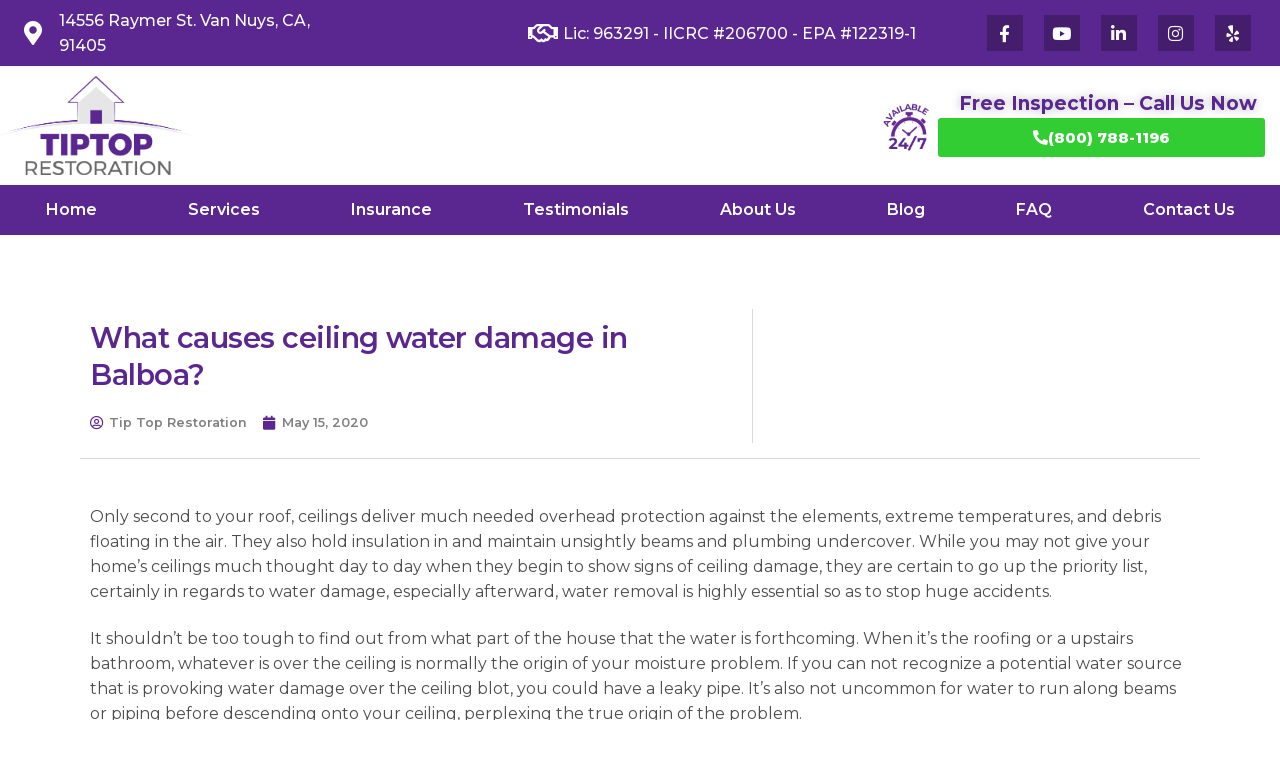

--- FILE ---
content_type: text/html; charset=UTF-8
request_url: https://tiptoprestoration.com/what-causes-ceiling-water-damage-in-balboa/
body_size: 31803
content:
<!DOCTYPE html>
<html lang="en-US" prefix="og: http://ogp.me/ns# article: http://ogp.me/ns/article#">
<head><meta charset="UTF-8"><script>if(navigator.userAgent.match(/MSIE|Internet Explorer/i)||navigator.userAgent.match(/Trident\/7\..*?rv:11/i)){var href=document.location.href;if(!href.match(/[?&]nowprocket/)){if(href.indexOf("?")==-1){if(href.indexOf("#")==-1){document.location.href=href+"?nowprocket=1"}else{document.location.href=href.replace("#","?nowprocket=1#")}}else{if(href.indexOf("#")==-1){document.location.href=href+"&nowprocket=1"}else{document.location.href=href.replace("#","&nowprocket=1#")}}}}</script><script>class RocketLazyLoadScripts{constructor(){this.triggerEvents=["keydown","mousedown","mousemove","touchmove","touchstart","touchend","wheel"],this.userEventHandler=this._triggerListener.bind(this),this.touchStartHandler=this._onTouchStart.bind(this),this.touchMoveHandler=this._onTouchMove.bind(this),this.touchEndHandler=this._onTouchEnd.bind(this),this.clickHandler=this._onClick.bind(this),this.interceptedClicks=[],window.addEventListener("pageshow",(e=>{this.persisted=e.persisted})),window.addEventListener("DOMContentLoaded",(()=>{this._preconnect3rdParties()})),this.delayedScripts={normal:[],async:[],defer:[]},this.allJQueries=[]}_addUserInteractionListener(e){document.hidden?e._triggerListener():(this.triggerEvents.forEach((t=>window.addEventListener(t,e.userEventHandler,{passive:!0}))),window.addEventListener("touchstart",e.touchStartHandler,{passive:!0}),window.addEventListener("mousedown",e.touchStartHandler),document.addEventListener("visibilitychange",e.userEventHandler))}_removeUserInteractionListener(){this.triggerEvents.forEach((e=>window.removeEventListener(e,this.userEventHandler,{passive:!0}))),document.removeEventListener("visibilitychange",this.userEventHandler)}_onTouchStart(e){"HTML"!==e.target.tagName&&(window.addEventListener("touchend",this.touchEndHandler),window.addEventListener("mouseup",this.touchEndHandler),window.addEventListener("touchmove",this.touchMoveHandler,{passive:!0}),window.addEventListener("mousemove",this.touchMoveHandler),e.target.addEventListener("click",this.clickHandler),this._renameDOMAttribute(e.target,"onclick","rocket-onclick"))}_onTouchMove(e){window.removeEventListener("touchend",this.touchEndHandler),window.removeEventListener("mouseup",this.touchEndHandler),window.removeEventListener("touchmove",this.touchMoveHandler,{passive:!0}),window.removeEventListener("mousemove",this.touchMoveHandler),e.target.removeEventListener("click",this.clickHandler),this._renameDOMAttribute(e.target,"rocket-onclick","onclick")}_onTouchEnd(e){window.removeEventListener("touchend",this.touchEndHandler),window.removeEventListener("mouseup",this.touchEndHandler),window.removeEventListener("touchmove",this.touchMoveHandler,{passive:!0}),window.removeEventListener("mousemove",this.touchMoveHandler)}_onClick(e){e.target.removeEventListener("click",this.clickHandler),this._renameDOMAttribute(e.target,"rocket-onclick","onclick"),this.interceptedClicks.push(e),e.preventDefault(),e.stopPropagation(),e.stopImmediatePropagation()}_replayClicks(){window.removeEventListener("touchstart",this.touchStartHandler,{passive:!0}),window.removeEventListener("mousedown",this.touchStartHandler),this.interceptedClicks.forEach((e=>{e.target.dispatchEvent(new MouseEvent("click",{view:e.view,bubbles:!0,cancelable:!0}))}))}_renameDOMAttribute(e,t,n){e.hasAttribute&&e.hasAttribute(t)&&(event.target.setAttribute(n,event.target.getAttribute(t)),event.target.removeAttribute(t))}_triggerListener(){this._removeUserInteractionListener(this),"loading"===document.readyState?document.addEventListener("DOMContentLoaded",this._loadEverythingNow.bind(this)):this._loadEverythingNow()}_preconnect3rdParties(){let e=[];document.querySelectorAll("script[type=rocketlazyloadscript]").forEach((t=>{if(t.hasAttribute("src")){const n=new URL(t.src).origin;n!==location.origin&&e.push({src:n,crossOrigin:t.crossOrigin||"module"===t.getAttribute("data-rocket-type")})}})),e=[...new Map(e.map((e=>[JSON.stringify(e),e]))).values()],this._batchInjectResourceHints(e,"preconnect")}async _loadEverythingNow(){this.lastBreath=Date.now(),this._delayEventListeners(),this._delayJQueryReady(this),this._handleDocumentWrite(),this._registerAllDelayedScripts(),this._preloadAllScripts(),await this._loadScriptsFromList(this.delayedScripts.normal),await this._loadScriptsFromList(this.delayedScripts.defer),await this._loadScriptsFromList(this.delayedScripts.async);try{await this._triggerDOMContentLoaded(),await this._triggerWindowLoad()}catch(e){}window.dispatchEvent(new Event("rocket-allScriptsLoaded")),this._replayClicks()}_registerAllDelayedScripts(){document.querySelectorAll("script[type=rocketlazyloadscript]").forEach((e=>{e.hasAttribute("src")?e.hasAttribute("async")&&!1!==e.async?this.delayedScripts.async.push(e):e.hasAttribute("defer")&&!1!==e.defer||"module"===e.getAttribute("data-rocket-type")?this.delayedScripts.defer.push(e):this.delayedScripts.normal.push(e):this.delayedScripts.normal.push(e)}))}async _transformScript(e){return await this._littleBreath(),new Promise((t=>{const n=document.createElement("script");[...e.attributes].forEach((e=>{let t=e.nodeName;"type"!==t&&("data-rocket-type"===t&&(t="type"),n.setAttribute(t,e.nodeValue))})),e.hasAttribute("src")?(n.addEventListener("load",t),n.addEventListener("error",t)):(n.text=e.text,t());try{e.parentNode.replaceChild(n,e)}catch(e){t()}}))}async _loadScriptsFromList(e){const t=e.shift();return t?(await this._transformScript(t),this._loadScriptsFromList(e)):Promise.resolve()}_preloadAllScripts(){this._batchInjectResourceHints([...this.delayedScripts.normal,...this.delayedScripts.defer,...this.delayedScripts.async],"preload")}_batchInjectResourceHints(e,t){var n=document.createDocumentFragment();e.forEach((e=>{if(e.src){const i=document.createElement("link");i.href=e.src,i.rel=t,"preconnect"!==t&&(i.as="script"),e.getAttribute&&"module"===e.getAttribute("data-rocket-type")&&(i.crossOrigin=!0),e.crossOrigin&&(i.crossOrigin=e.crossOrigin),n.appendChild(i)}})),document.head.appendChild(n)}_delayEventListeners(){let e={};function t(t,n){!function(t){function n(n){return e[t].eventsToRewrite.indexOf(n)>=0?"rocket-"+n:n}e[t]||(e[t]={originalFunctions:{add:t.addEventListener,remove:t.removeEventListener},eventsToRewrite:[]},t.addEventListener=function(){arguments[0]=n(arguments[0]),e[t].originalFunctions.add.apply(t,arguments)},t.removeEventListener=function(){arguments[0]=n(arguments[0]),e[t].originalFunctions.remove.apply(t,arguments)})}(t),e[t].eventsToRewrite.push(n)}function n(e,t){let n=e[t];Object.defineProperty(e,t,{get:()=>n||function(){},set(i){e["rocket"+t]=n=i}})}t(document,"DOMContentLoaded"),t(window,"DOMContentLoaded"),t(window,"load"),t(window,"pageshow"),t(document,"readystatechange"),n(document,"onreadystatechange"),n(window,"onload"),n(window,"onpageshow")}_delayJQueryReady(e){let t=window.jQuery;Object.defineProperty(window,"jQuery",{get:()=>t,set(n){if(n&&n.fn&&!e.allJQueries.includes(n)){n.fn.ready=n.fn.init.prototype.ready=function(t){e.domReadyFired?t.bind(document)(n):document.addEventListener("rocket-DOMContentLoaded",(()=>t.bind(document)(n)))};const t=n.fn.on;n.fn.on=n.fn.init.prototype.on=function(){if(this[0]===window){function e(e){return e.split(" ").map((e=>"load"===e||0===e.indexOf("load.")?"rocket-jquery-load":e)).join(" ")}"string"==typeof arguments[0]||arguments[0]instanceof String?arguments[0]=e(arguments[0]):"object"==typeof arguments[0]&&Object.keys(arguments[0]).forEach((t=>{delete Object.assign(arguments[0],{[e(t)]:arguments[0][t]})[t]}))}return t.apply(this,arguments),this},e.allJQueries.push(n)}t=n}})}async _triggerDOMContentLoaded(){this.domReadyFired=!0,await this._littleBreath(),document.dispatchEvent(new Event("rocket-DOMContentLoaded")),await this._littleBreath(),window.dispatchEvent(new Event("rocket-DOMContentLoaded")),await this._littleBreath(),document.dispatchEvent(new Event("rocket-readystatechange")),await this._littleBreath(),document.rocketonreadystatechange&&document.rocketonreadystatechange()}async _triggerWindowLoad(){await this._littleBreath(),window.dispatchEvent(new Event("rocket-load")),await this._littleBreath(),window.rocketonload&&window.rocketonload(),await this._littleBreath(),this.allJQueries.forEach((e=>e(window).trigger("rocket-jquery-load"))),await this._littleBreath();const e=new Event("rocket-pageshow");e.persisted=this.persisted,window.dispatchEvent(e),await this._littleBreath(),window.rocketonpageshow&&window.rocketonpageshow({persisted:this.persisted})}_handleDocumentWrite(){const e=new Map;document.write=document.writeln=function(t){const n=document.currentScript,i=document.createRange(),r=n.parentElement;let o=e.get(n);void 0===o&&(o=n.nextSibling,e.set(n,o));const s=document.createDocumentFragment();i.setStart(s,0),s.appendChild(i.createContextualFragment(t)),r.insertBefore(s,o)}}async _littleBreath(){Date.now()-this.lastBreath>45&&(await this._requestAnimFrame(),this.lastBreath=Date.now())}async _requestAnimFrame(){return document.hidden?new Promise((e=>setTimeout(e))):new Promise((e=>requestAnimationFrame(e)))}static run(){const e=new RocketLazyLoadScripts;e._addUserInteractionListener(e)}}RocketLazyLoadScripts.run();</script>
	
	<meta name="viewport" content="width=device-width, initial-scale=1.0, viewport-fit=cover" />		<meta name='robots' content='index, follow, max-image-preview:large, max-snippet:-1, max-video-preview:-1' />
	<style>img:is([sizes="auto" i], [sizes^="auto," i]) { contain-intrinsic-size: 3000px 1500px }</style>
	
	<!-- This site is optimized with the Yoast SEO plugin v26.3 - https://yoast.com/wordpress/plugins/seo/ -->
	<title>What causes ceiling water damage in Balboa? - Tip Top Restoration</title><link rel="preload" as="style" href="https://fonts.googleapis.com/css?family=Source%20Sans%20Pro%3A400%2C300%2C300italic%2C400italic%2C600%2C700%2C900%7CMontserrat%3A100%2C100italic%2C200%2C200italic%2C300%2C300italic%2C400%2C400italic%2C500%2C500italic%2C600%2C600italic%2C700%2C700italic%2C800%2C800italic%2C900%2C900italic&#038;subset=latin%2Clatin-ext&#038;display=swap" /><link rel="stylesheet" href="https://fonts.googleapis.com/css?family=Source%20Sans%20Pro%3A400%2C300%2C300italic%2C400italic%2C600%2C700%2C900%7CMontserrat%3A100%2C100italic%2C200%2C200italic%2C300%2C300italic%2C400%2C400italic%2C500%2C500italic%2C600%2C600italic%2C700%2C700italic%2C800%2C800italic%2C900%2C900italic&#038;subset=latin%2Clatin-ext&#038;display=swap" media="print" onload="this.media='all'" /><noscript><link rel="stylesheet" href="https://fonts.googleapis.com/css?family=Source%20Sans%20Pro%3A400%2C300%2C300italic%2C400italic%2C600%2C700%2C900%7CMontserrat%3A100%2C100italic%2C200%2C200italic%2C300%2C300italic%2C400%2C400italic%2C500%2C500italic%2C600%2C600italic%2C700%2C700italic%2C800%2C800italic%2C900%2C900italic&#038;subset=latin%2Clatin-ext&#038;display=swap" /></noscript><link rel="stylesheet" href="https://tiptoprestoration.com/wp-content/cache/min/1/faf4b9faeddd9bfa692cbc97550d175f.css" media="all" data-minify="1" />
	<link rel="canonical" href="https://tiptoprestoration.com/what-causes-ceiling-water-damage-in-balboa/" />
	<meta property="og:locale" content="en_US" />
	<meta property="og:type" content="article" />
	<meta property="og:title" content="What causes ceiling water damage in Balboa? - Tip Top Restoration" />
	<meta property="og:description" content="Only second to your roof, ceilings deliver much needed overhead protection against the elements, extreme temperatures, and debris floating in the air. They also hold insulation in and maintain unsightly beams and plumbing undercover. While you may not give your home&#8217;s ceilings much thought day to day when they begin to show signs of ceiling [&hellip;]" />
	<meta property="og:url" content="https://tiptoprestoration.com/what-causes-ceiling-water-damage-in-balboa/" />
	<meta property="og:site_name" content="Tip Top Restoration" />
	<meta property="article:published_time" content="2020-05-15T21:35:26+00:00" />
	<meta property="og:image" content="https://tiptoprestoration.com/wp-content/uploads/2021/01/logo_tiptop.png" />
	<meta property="og:image:width" content="216" />
	<meta property="og:image:height" content="137" />
	<meta property="og:image:type" content="image/png" />
	<meta name="author" content="Tip Top Restoration" />
	<meta name="twitter:card" content="summary_large_image" />
	<meta name="twitter:label1" content="Written by" />
	<meta name="twitter:data1" content="Tip Top Restoration" />
	<meta name="twitter:label2" content="Est. reading time" />
	<meta name="twitter:data2" content="3 minutes" />
	<script type="application/ld+json" class="yoast-schema-graph">{"@context":"https://schema.org","@graph":[{"@type":"Article","@id":"https://tiptoprestoration.com/what-causes-ceiling-water-damage-in-balboa/#article","isPartOf":{"@id":"https://tiptoprestoration.com/what-causes-ceiling-water-damage-in-balboa/"},"author":{"name":"Tip Top Restoration","@id":"https://tiptoprestoration.com/#/schema/person/c1bb74dbc4fa9170dbe04dc7979a9fd2"},"headline":"What causes ceiling water damage in Balboa?","datePublished":"2020-05-15T21:35:26+00:00","mainEntityOfPage":{"@id":"https://tiptoprestoration.com/what-causes-ceiling-water-damage-in-balboa/"},"wordCount":650,"commentCount":0,"publisher":{"@id":"https://tiptoprestoration.com/#organization"},"articleSection":["Projects"],"inLanguage":"en-US","potentialAction":[{"@type":"CommentAction","name":"Comment","target":["https://tiptoprestoration.com/what-causes-ceiling-water-damage-in-balboa/#respond"]}]},{"@type":"WebPage","@id":"https://tiptoprestoration.com/what-causes-ceiling-water-damage-in-balboa/","url":"https://tiptoprestoration.com/what-causes-ceiling-water-damage-in-balboa/","name":"What causes ceiling water damage in Balboa? - Tip Top Restoration","isPartOf":{"@id":"https://tiptoprestoration.com/#website"},"datePublished":"2020-05-15T21:35:26+00:00","breadcrumb":{"@id":"https://tiptoprestoration.com/what-causes-ceiling-water-damage-in-balboa/#breadcrumb"},"inLanguage":"en-US","potentialAction":[{"@type":"ReadAction","target":["https://tiptoprestoration.com/what-causes-ceiling-water-damage-in-balboa/"]}]},{"@type":"BreadcrumbList","@id":"https://tiptoprestoration.com/what-causes-ceiling-water-damage-in-balboa/#breadcrumb","itemListElement":[{"@type":"ListItem","position":1,"name":"Home","item":"https://tiptoprestoration.com/"},{"@type":"ListItem","position":2,"name":"Blog","item":"https://tiptoprestoration.com/blog/"},{"@type":"ListItem","position":3,"name":"What causes ceiling water damage in Balboa?"}]},{"@type":"WebSite","@id":"https://tiptoprestoration.com/#website","url":"https://tiptoprestoration.com/","name":"Tip Top Restoration","description":"","publisher":{"@id":"https://tiptoprestoration.com/#organization"},"potentialAction":[{"@type":"SearchAction","target":{"@type":"EntryPoint","urlTemplate":"https://tiptoprestoration.com/?s={search_term_string}"},"query-input":{"@type":"PropertyValueSpecification","valueRequired":true,"valueName":"search_term_string"}}],"inLanguage":"en-US"},{"@type":"Organization","@id":"https://tiptoprestoration.com/#organization","name":"Tip Top Restoration","url":"https://tiptoprestoration.com/","logo":{"@type":"ImageObject","inLanguage":"en-US","@id":"https://tiptoprestoration.com/#/schema/logo/image/","url":"https://tiptoprestoration.com/wp-content/uploads/2021/01/logo_tiptop.png","contentUrl":"https://tiptoprestoration.com/wp-content/uploads/2021/01/logo_tiptop.png","width":216,"height":137,"caption":"Tip Top Restoration"},"image":{"@id":"https://tiptoprestoration.com/#/schema/logo/image/"}},{"@type":"Person","@id":"https://tiptoprestoration.com/#/schema/person/c1bb74dbc4fa9170dbe04dc7979a9fd2","name":"Tip Top Restoration","image":{"@type":"ImageObject","inLanguage":"en-US","@id":"https://tiptoprestoration.com/#/schema/person/image/","url":"https://secure.gravatar.com/avatar/19734220274494d38ff434ba066ff610?s=96&d=mm&r=g","contentUrl":"https://secure.gravatar.com/avatar/19734220274494d38ff434ba066ff610?s=96&d=mm&r=g","caption":"Tip Top Restoration"},"sameAs":["https://tiptoprestoration.com"],"url":"https://tiptoprestoration.com/author/admin-tiptop/"}]}</script>
	<!-- / Yoast SEO plugin. -->


<link rel='dns-prefetch' href='//fonts.googleapis.com' />
<link rel='dns-prefetch' href='//www.googletagmanager.com' />
<link href='https://fonts.gstatic.com' crossorigin rel='preconnect' />
<link rel="alternate" type="application/rss+xml" title="Tip Top Restoration &raquo; Feed" href="https://tiptoprestoration.com/feed/" />
<link rel="alternate" type="application/rss+xml" title="Tip Top Restoration &raquo; Comments Feed" href="https://tiptoprestoration.com/comments/feed/" />
<link rel="alternate" type="application/rss+xml" title="Tip Top Restoration &raquo; What causes ceiling water damage in Balboa? Comments Feed" href="https://tiptoprestoration.com/what-causes-ceiling-water-damage-in-balboa/feed/" />
<style id='wp-emoji-styles-inline-css'>

	img.wp-smiley, img.emoji {
		display: inline !important;
		border: none !important;
		box-shadow: none !important;
		height: 1em !important;
		width: 1em !important;
		margin: 0 0.07em !important;
		vertical-align: -0.1em !important;
		background: none !important;
		padding: 0 !important;
	}
</style>

<style id='wp-block-library-theme-inline-css'>
.wp-block-audio :where(figcaption){color:#555;font-size:13px;text-align:center}.is-dark-theme .wp-block-audio :where(figcaption){color:#ffffffa6}.wp-block-audio{margin:0 0 1em}.wp-block-code{border:1px solid #ccc;border-radius:4px;font-family:Menlo,Consolas,monaco,monospace;padding:.8em 1em}.wp-block-embed :where(figcaption){color:#555;font-size:13px;text-align:center}.is-dark-theme .wp-block-embed :where(figcaption){color:#ffffffa6}.wp-block-embed{margin:0 0 1em}.blocks-gallery-caption{color:#555;font-size:13px;text-align:center}.is-dark-theme .blocks-gallery-caption{color:#ffffffa6}:root :where(.wp-block-image figcaption){color:#555;font-size:13px;text-align:center}.is-dark-theme :root :where(.wp-block-image figcaption){color:#ffffffa6}.wp-block-image{margin:0 0 1em}.wp-block-pullquote{border-bottom:4px solid;border-top:4px solid;color:currentColor;margin-bottom:1.75em}.wp-block-pullquote cite,.wp-block-pullquote footer,.wp-block-pullquote__citation{color:currentColor;font-size:.8125em;font-style:normal;text-transform:uppercase}.wp-block-quote{border-left:.25em solid;margin:0 0 1.75em;padding-left:1em}.wp-block-quote cite,.wp-block-quote footer{color:currentColor;font-size:.8125em;font-style:normal;position:relative}.wp-block-quote:where(.has-text-align-right){border-left:none;border-right:.25em solid;padding-left:0;padding-right:1em}.wp-block-quote:where(.has-text-align-center){border:none;padding-left:0}.wp-block-quote.is-large,.wp-block-quote.is-style-large,.wp-block-quote:where(.is-style-plain){border:none}.wp-block-search .wp-block-search__label{font-weight:700}.wp-block-search__button{border:1px solid #ccc;padding:.375em .625em}:where(.wp-block-group.has-background){padding:1.25em 2.375em}.wp-block-separator.has-css-opacity{opacity:.4}.wp-block-separator{border:none;border-bottom:2px solid;margin-left:auto;margin-right:auto}.wp-block-separator.has-alpha-channel-opacity{opacity:1}.wp-block-separator:not(.is-style-wide):not(.is-style-dots){width:100px}.wp-block-separator.has-background:not(.is-style-dots){border-bottom:none;height:1px}.wp-block-separator.has-background:not(.is-style-wide):not(.is-style-dots){height:2px}.wp-block-table{margin:0 0 1em}.wp-block-table td,.wp-block-table th{word-break:normal}.wp-block-table :where(figcaption){color:#555;font-size:13px;text-align:center}.is-dark-theme .wp-block-table :where(figcaption){color:#ffffffa6}.wp-block-video :where(figcaption){color:#555;font-size:13px;text-align:center}.is-dark-theme .wp-block-video :where(figcaption){color:#ffffffa6}.wp-block-video{margin:0 0 1em}:root :where(.wp-block-template-part.has-background){margin-bottom:0;margin-top:0;padding:1.25em 2.375em}
</style>

<style id='storefront-gutenberg-blocks-inline-css'>

				.wp-block-button__link:not(.has-text-color) {
					color: #333333;
				}

				.wp-block-button__link:not(.has-text-color):hover,
				.wp-block-button__link:not(.has-text-color):focus,
				.wp-block-button__link:not(.has-text-color):active {
					color: #333333;
				}

				.wp-block-button__link:not(.has-background) {
					background-color: #eeeeee;
				}

				.wp-block-button__link:not(.has-background):hover,
				.wp-block-button__link:not(.has-background):focus,
				.wp-block-button__link:not(.has-background):active {
					border-color: #d5d5d5;
					background-color: #d5d5d5;
				}

				.wc-block-grid__products .wc-block-grid__product .wp-block-button__link {
					background-color: #eeeeee;
					border-color: #eeeeee;
					color: #333333;
				}

				.wp-block-quote footer,
				.wp-block-quote cite,
				.wp-block-quote__citation {
					color: #6d6d6d;
				}

				.wp-block-pullquote cite,
				.wp-block-pullquote footer,
				.wp-block-pullquote__citation {
					color: #6d6d6d;
				}

				.wp-block-image figcaption {
					color: #6d6d6d;
				}

				.wp-block-separator.is-style-dots::before {
					color: #333333;
				}

				.wp-block-file a.wp-block-file__button {
					color: #333333;
					background-color: #eeeeee;
					border-color: #eeeeee;
				}

				.wp-block-file a.wp-block-file__button:hover,
				.wp-block-file a.wp-block-file__button:focus,
				.wp-block-file a.wp-block-file__button:active {
					color: #333333;
					background-color: #d5d5d5;
				}

				.wp-block-code,
				.wp-block-preformatted pre {
					color: #6d6d6d;
				}

				.wp-block-table:not( .has-background ):not( .is-style-stripes ) tbody tr:nth-child(2n) td {
					background-color: #fdfdfd;
				}

				.wp-block-cover .wp-block-cover__inner-container h1:not(.has-text-color),
				.wp-block-cover .wp-block-cover__inner-container h2:not(.has-text-color),
				.wp-block-cover .wp-block-cover__inner-container h3:not(.has-text-color),
				.wp-block-cover .wp-block-cover__inner-container h4:not(.has-text-color),
				.wp-block-cover .wp-block-cover__inner-container h5:not(.has-text-color),
				.wp-block-cover .wp-block-cover__inner-container h6:not(.has-text-color) {
					color: #000000;
				}

				.wc-block-components-price-slider__range-input-progress,
				.rtl .wc-block-components-price-slider__range-input-progress {
					--range-color: #7f54b3;
				}

				/* Target only IE11 */
				@media all and (-ms-high-contrast: none), (-ms-high-contrast: active) {
					.wc-block-components-price-slider__range-input-progress {
						background: #7f54b3;
					}
				}

				.wc-block-components-button:not(.is-link) {
					background-color: #333333;
					color: #ffffff;
				}

				.wc-block-components-button:not(.is-link):hover,
				.wc-block-components-button:not(.is-link):focus,
				.wc-block-components-button:not(.is-link):active {
					background-color: #1a1a1a;
					color: #ffffff;
				}

				.wc-block-components-button:not(.is-link):disabled {
					background-color: #333333;
					color: #ffffff;
				}

				.wc-block-cart__submit-container {
					background-color: #ffffff;
				}

				.wc-block-cart__submit-container::before {
					color: rgba(220,220,220,0.5);
				}

				.wc-block-components-order-summary-item__quantity {
					background-color: #ffffff;
					border-color: #6d6d6d;
					box-shadow: 0 0 0 2px #ffffff;
					color: #6d6d6d;
				}
			
</style>
<style id='classic-theme-styles-inline-css'>
/*! This file is auto-generated */
.wp-block-button__link{color:#fff;background-color:#32373c;border-radius:9999px;box-shadow:none;text-decoration:none;padding:calc(.667em + 2px) calc(1.333em + 2px);font-size:1.125em}.wp-block-file__button{background:#32373c;color:#fff;text-decoration:none}
</style>
<style id='global-styles-inline-css'>
:root{--wp--preset--aspect-ratio--square: 1;--wp--preset--aspect-ratio--4-3: 4/3;--wp--preset--aspect-ratio--3-4: 3/4;--wp--preset--aspect-ratio--3-2: 3/2;--wp--preset--aspect-ratio--2-3: 2/3;--wp--preset--aspect-ratio--16-9: 16/9;--wp--preset--aspect-ratio--9-16: 9/16;--wp--preset--color--black: #000000;--wp--preset--color--cyan-bluish-gray: #abb8c3;--wp--preset--color--white: #ffffff;--wp--preset--color--pale-pink: #f78da7;--wp--preset--color--vivid-red: #cf2e2e;--wp--preset--color--luminous-vivid-orange: #ff6900;--wp--preset--color--luminous-vivid-amber: #fcb900;--wp--preset--color--light-green-cyan: #7bdcb5;--wp--preset--color--vivid-green-cyan: #00d084;--wp--preset--color--pale-cyan-blue: #8ed1fc;--wp--preset--color--vivid-cyan-blue: #0693e3;--wp--preset--color--vivid-purple: #9b51e0;--wp--preset--gradient--vivid-cyan-blue-to-vivid-purple: linear-gradient(135deg,rgba(6,147,227,1) 0%,rgb(155,81,224) 100%);--wp--preset--gradient--light-green-cyan-to-vivid-green-cyan: linear-gradient(135deg,rgb(122,220,180) 0%,rgb(0,208,130) 100%);--wp--preset--gradient--luminous-vivid-amber-to-luminous-vivid-orange: linear-gradient(135deg,rgba(252,185,0,1) 0%,rgba(255,105,0,1) 100%);--wp--preset--gradient--luminous-vivid-orange-to-vivid-red: linear-gradient(135deg,rgba(255,105,0,1) 0%,rgb(207,46,46) 100%);--wp--preset--gradient--very-light-gray-to-cyan-bluish-gray: linear-gradient(135deg,rgb(238,238,238) 0%,rgb(169,184,195) 100%);--wp--preset--gradient--cool-to-warm-spectrum: linear-gradient(135deg,rgb(74,234,220) 0%,rgb(151,120,209) 20%,rgb(207,42,186) 40%,rgb(238,44,130) 60%,rgb(251,105,98) 80%,rgb(254,248,76) 100%);--wp--preset--gradient--blush-light-purple: linear-gradient(135deg,rgb(255,206,236) 0%,rgb(152,150,240) 100%);--wp--preset--gradient--blush-bordeaux: linear-gradient(135deg,rgb(254,205,165) 0%,rgb(254,45,45) 50%,rgb(107,0,62) 100%);--wp--preset--gradient--luminous-dusk: linear-gradient(135deg,rgb(255,203,112) 0%,rgb(199,81,192) 50%,rgb(65,88,208) 100%);--wp--preset--gradient--pale-ocean: linear-gradient(135deg,rgb(255,245,203) 0%,rgb(182,227,212) 50%,rgb(51,167,181) 100%);--wp--preset--gradient--electric-grass: linear-gradient(135deg,rgb(202,248,128) 0%,rgb(113,206,126) 100%);--wp--preset--gradient--midnight: linear-gradient(135deg,rgb(2,3,129) 0%,rgb(40,116,252) 100%);--wp--preset--font-size--small: 14px;--wp--preset--font-size--medium: 23px;--wp--preset--font-size--large: 26px;--wp--preset--font-size--x-large: 42px;--wp--preset--font-size--normal: 16px;--wp--preset--font-size--huge: 37px;--wp--preset--spacing--20: 0.44rem;--wp--preset--spacing--30: 0.67rem;--wp--preset--spacing--40: 1rem;--wp--preset--spacing--50: 1.5rem;--wp--preset--spacing--60: 2.25rem;--wp--preset--spacing--70: 3.38rem;--wp--preset--spacing--80: 5.06rem;--wp--preset--shadow--natural: 6px 6px 9px rgba(0, 0, 0, 0.2);--wp--preset--shadow--deep: 12px 12px 50px rgba(0, 0, 0, 0.4);--wp--preset--shadow--sharp: 6px 6px 0px rgba(0, 0, 0, 0.2);--wp--preset--shadow--outlined: 6px 6px 0px -3px rgba(255, 255, 255, 1), 6px 6px rgba(0, 0, 0, 1);--wp--preset--shadow--crisp: 6px 6px 0px rgba(0, 0, 0, 1);}:root :where(.is-layout-flow) > :first-child{margin-block-start: 0;}:root :where(.is-layout-flow) > :last-child{margin-block-end: 0;}:root :where(.is-layout-flow) > *{margin-block-start: 24px;margin-block-end: 0;}:root :where(.is-layout-constrained) > :first-child{margin-block-start: 0;}:root :where(.is-layout-constrained) > :last-child{margin-block-end: 0;}:root :where(.is-layout-constrained) > *{margin-block-start: 24px;margin-block-end: 0;}:root :where(.is-layout-flex){gap: 24px;}:root :where(.is-layout-grid){gap: 24px;}body .is-layout-flex{display: flex;}.is-layout-flex{flex-wrap: wrap;align-items: center;}.is-layout-flex > :is(*, div){margin: 0;}body .is-layout-grid{display: grid;}.is-layout-grid > :is(*, div){margin: 0;}.has-black-color{color: var(--wp--preset--color--black) !important;}.has-cyan-bluish-gray-color{color: var(--wp--preset--color--cyan-bluish-gray) !important;}.has-white-color{color: var(--wp--preset--color--white) !important;}.has-pale-pink-color{color: var(--wp--preset--color--pale-pink) !important;}.has-vivid-red-color{color: var(--wp--preset--color--vivid-red) !important;}.has-luminous-vivid-orange-color{color: var(--wp--preset--color--luminous-vivid-orange) !important;}.has-luminous-vivid-amber-color{color: var(--wp--preset--color--luminous-vivid-amber) !important;}.has-light-green-cyan-color{color: var(--wp--preset--color--light-green-cyan) !important;}.has-vivid-green-cyan-color{color: var(--wp--preset--color--vivid-green-cyan) !important;}.has-pale-cyan-blue-color{color: var(--wp--preset--color--pale-cyan-blue) !important;}.has-vivid-cyan-blue-color{color: var(--wp--preset--color--vivid-cyan-blue) !important;}.has-vivid-purple-color{color: var(--wp--preset--color--vivid-purple) !important;}.has-black-background-color{background-color: var(--wp--preset--color--black) !important;}.has-cyan-bluish-gray-background-color{background-color: var(--wp--preset--color--cyan-bluish-gray) !important;}.has-white-background-color{background-color: var(--wp--preset--color--white) !important;}.has-pale-pink-background-color{background-color: var(--wp--preset--color--pale-pink) !important;}.has-vivid-red-background-color{background-color: var(--wp--preset--color--vivid-red) !important;}.has-luminous-vivid-orange-background-color{background-color: var(--wp--preset--color--luminous-vivid-orange) !important;}.has-luminous-vivid-amber-background-color{background-color: var(--wp--preset--color--luminous-vivid-amber) !important;}.has-light-green-cyan-background-color{background-color: var(--wp--preset--color--light-green-cyan) !important;}.has-vivid-green-cyan-background-color{background-color: var(--wp--preset--color--vivid-green-cyan) !important;}.has-pale-cyan-blue-background-color{background-color: var(--wp--preset--color--pale-cyan-blue) !important;}.has-vivid-cyan-blue-background-color{background-color: var(--wp--preset--color--vivid-cyan-blue) !important;}.has-vivid-purple-background-color{background-color: var(--wp--preset--color--vivid-purple) !important;}.has-black-border-color{border-color: var(--wp--preset--color--black) !important;}.has-cyan-bluish-gray-border-color{border-color: var(--wp--preset--color--cyan-bluish-gray) !important;}.has-white-border-color{border-color: var(--wp--preset--color--white) !important;}.has-pale-pink-border-color{border-color: var(--wp--preset--color--pale-pink) !important;}.has-vivid-red-border-color{border-color: var(--wp--preset--color--vivid-red) !important;}.has-luminous-vivid-orange-border-color{border-color: var(--wp--preset--color--luminous-vivid-orange) !important;}.has-luminous-vivid-amber-border-color{border-color: var(--wp--preset--color--luminous-vivid-amber) !important;}.has-light-green-cyan-border-color{border-color: var(--wp--preset--color--light-green-cyan) !important;}.has-vivid-green-cyan-border-color{border-color: var(--wp--preset--color--vivid-green-cyan) !important;}.has-pale-cyan-blue-border-color{border-color: var(--wp--preset--color--pale-cyan-blue) !important;}.has-vivid-cyan-blue-border-color{border-color: var(--wp--preset--color--vivid-cyan-blue) !important;}.has-vivid-purple-border-color{border-color: var(--wp--preset--color--vivid-purple) !important;}.has-vivid-cyan-blue-to-vivid-purple-gradient-background{background: var(--wp--preset--gradient--vivid-cyan-blue-to-vivid-purple) !important;}.has-light-green-cyan-to-vivid-green-cyan-gradient-background{background: var(--wp--preset--gradient--light-green-cyan-to-vivid-green-cyan) !important;}.has-luminous-vivid-amber-to-luminous-vivid-orange-gradient-background{background: var(--wp--preset--gradient--luminous-vivid-amber-to-luminous-vivid-orange) !important;}.has-luminous-vivid-orange-to-vivid-red-gradient-background{background: var(--wp--preset--gradient--luminous-vivid-orange-to-vivid-red) !important;}.has-very-light-gray-to-cyan-bluish-gray-gradient-background{background: var(--wp--preset--gradient--very-light-gray-to-cyan-bluish-gray) !important;}.has-cool-to-warm-spectrum-gradient-background{background: var(--wp--preset--gradient--cool-to-warm-spectrum) !important;}.has-blush-light-purple-gradient-background{background: var(--wp--preset--gradient--blush-light-purple) !important;}.has-blush-bordeaux-gradient-background{background: var(--wp--preset--gradient--blush-bordeaux) !important;}.has-luminous-dusk-gradient-background{background: var(--wp--preset--gradient--luminous-dusk) !important;}.has-pale-ocean-gradient-background{background: var(--wp--preset--gradient--pale-ocean) !important;}.has-electric-grass-gradient-background{background: var(--wp--preset--gradient--electric-grass) !important;}.has-midnight-gradient-background{background: var(--wp--preset--gradient--midnight) !important;}.has-small-font-size{font-size: var(--wp--preset--font-size--small) !important;}.has-medium-font-size{font-size: var(--wp--preset--font-size--medium) !important;}.has-large-font-size{font-size: var(--wp--preset--font-size--large) !important;}.has-x-large-font-size{font-size: var(--wp--preset--font-size--x-large) !important;}
:root :where(.wp-block-pullquote){font-size: 1.5em;line-height: 1.6;}
</style>




<style id='storefront-style-inline-css'>

			.main-navigation ul li a,
			.site-title a,
			ul.menu li a,
			.site-branding h1 a,
			button.menu-toggle,
			button.menu-toggle:hover,
			.handheld-navigation .dropdown-toggle {
				color: #333333;
			}

			button.menu-toggle,
			button.menu-toggle:hover {
				border-color: #333333;
			}

			.main-navigation ul li a:hover,
			.main-navigation ul li:hover > a,
			.site-title a:hover,
			.site-header ul.menu li.current-menu-item > a {
				color: #747474;
			}

			table:not( .has-background ) th {
				background-color: #f8f8f8;
			}

			table:not( .has-background ) tbody td {
				background-color: #fdfdfd;
			}

			table:not( .has-background ) tbody tr:nth-child(2n) td,
			fieldset,
			fieldset legend {
				background-color: #fbfbfb;
			}

			.site-header,
			.secondary-navigation ul ul,
			.main-navigation ul.menu > li.menu-item-has-children:after,
			.secondary-navigation ul.menu ul,
			.storefront-handheld-footer-bar,
			.storefront-handheld-footer-bar ul li > a,
			.storefront-handheld-footer-bar ul li.search .site-search,
			button.menu-toggle,
			button.menu-toggle:hover {
				background-color: #ffffff;
			}

			p.site-description,
			.site-header,
			.storefront-handheld-footer-bar {
				color: #404040;
			}

			button.menu-toggle:after,
			button.menu-toggle:before,
			button.menu-toggle span:before {
				background-color: #333333;
			}

			h1, h2, h3, h4, h5, h6, .wc-block-grid__product-title {
				color: #333333;
			}

			.widget h1 {
				border-bottom-color: #333333;
			}

			body,
			.secondary-navigation a {
				color: #6d6d6d;
			}

			.widget-area .widget a,
			.hentry .entry-header .posted-on a,
			.hentry .entry-header .post-author a,
			.hentry .entry-header .post-comments a,
			.hentry .entry-header .byline a {
				color: #727272;
			}

			a {
				color: #7f54b3;
			}

			a:focus,
			button:focus,
			.button.alt:focus,
			input:focus,
			textarea:focus,
			input[type="button"]:focus,
			input[type="reset"]:focus,
			input[type="submit"]:focus,
			input[type="email"]:focus,
			input[type="tel"]:focus,
			input[type="url"]:focus,
			input[type="password"]:focus,
			input[type="search"]:focus {
				outline-color: #7f54b3;
			}

			button, input[type="button"], input[type="reset"], input[type="submit"], .button, .widget a.button {
				background-color: #eeeeee;
				border-color: #eeeeee;
				color: #333333;
			}

			button:hover, input[type="button"]:hover, input[type="reset"]:hover, input[type="submit"]:hover, .button:hover, .widget a.button:hover {
				background-color: #d5d5d5;
				border-color: #d5d5d5;
				color: #333333;
			}

			button.alt, input[type="button"].alt, input[type="reset"].alt, input[type="submit"].alt, .button.alt, .widget-area .widget a.button.alt {
				background-color: #333333;
				border-color: #333333;
				color: #ffffff;
			}

			button.alt:hover, input[type="button"].alt:hover, input[type="reset"].alt:hover, input[type="submit"].alt:hover, .button.alt:hover, .widget-area .widget a.button.alt:hover {
				background-color: #1a1a1a;
				border-color: #1a1a1a;
				color: #ffffff;
			}

			.pagination .page-numbers li .page-numbers.current {
				background-color: #e6e6e6;
				color: #636363;
			}

			#comments .comment-list .comment-content .comment-text {
				background-color: #f8f8f8;
			}

			.site-footer {
				background-color: #f0f0f0;
				color: #6d6d6d;
			}

			.site-footer a:not(.button):not(.components-button) {
				color: #333333;
			}

			.site-footer .storefront-handheld-footer-bar a:not(.button):not(.components-button) {
				color: #333333;
			}

			.site-footer h1, .site-footer h2, .site-footer h3, .site-footer h4, .site-footer h5, .site-footer h6, .site-footer .widget .widget-title, .site-footer .widget .widgettitle {
				color: #333333;
			}

			.page-template-template-homepage.has-post-thumbnail .type-page.has-post-thumbnail .entry-title {
				color: #000000;
			}

			.page-template-template-homepage.has-post-thumbnail .type-page.has-post-thumbnail .entry-content {
				color: #000000;
			}

			@media screen and ( min-width: 768px ) {
				.secondary-navigation ul.menu a:hover {
					color: #595959;
				}

				.secondary-navigation ul.menu a {
					color: #404040;
				}

				.main-navigation ul.menu ul.sub-menu,
				.main-navigation ul.nav-menu ul.children {
					background-color: #f0f0f0;
				}

				.site-header {
					border-bottom-color: #f0f0f0;
				}
			}
</style>





<link rel='stylesheet' id='elementor-post-15126-css' href='https://tiptoprestoration.com/wp-content/uploads/elementor/css/post-15126.css?ver=1724453344' media='all' />

<link rel='stylesheet' id='elementor-global-css' href='https://tiptoprestoration.com/wp-content/uploads/elementor/css/global.css?ver=1724453346' media='all' />
<link rel='stylesheet' id='elementor-post-21426-css' href='https://tiptoprestoration.com/wp-content/uploads/elementor/css/post-21426.css?ver=1726790620' media='all' />
<link rel='stylesheet' id='elementor-post-21437-css' href='https://tiptoprestoration.com/wp-content/uploads/elementor/css/post-21437.css?ver=1731597985' media='all' />
<link rel='stylesheet' id='elementor-post-407-css' href='https://tiptoprestoration.com/wp-content/uploads/elementor/css/post-407.css?ver=1726774136' media='all' />


<style id='rocket-lazyload-inline-css'>
.rll-youtube-player{position:relative;padding-bottom:56.23%;height:0;overflow:hidden;max-width:100%;}.rll-youtube-player:focus-within{outline: 2px solid currentColor;outline-offset: 5px;}.rll-youtube-player iframe{position:absolute;top:0;left:0;width:100%;height:100%;z-index:100;background:0 0}.rll-youtube-player img{bottom:0;display:block;left:0;margin:auto;max-width:100%;width:100%;position:absolute;right:0;top:0;border:none;height:auto;-webkit-transition:.4s all;-moz-transition:.4s all;transition:.4s all}.rll-youtube-player img:hover{-webkit-filter:brightness(75%)}.rll-youtube-player .play{height:100%;width:100%;left:0;top:0;position:absolute;background:url(https://tiptoprestoration.com/wp-content/plugins/wp-rocket/assets/img/youtube.png) no-repeat center;background-color: transparent !important;cursor:pointer;border:none;}.wp-embed-responsive .wp-has-aspect-ratio .rll-youtube-player{position:absolute;padding-bottom:0;width:100%;height:100%;top:0;bottom:0;left:0;right:0}
</style>





<link rel="preconnect" href="https://fonts.gstatic.com/" crossorigin><script type="rocketlazyloadscript" src="https://tiptoprestoration.com/wp-includes/js/jquery/jquery.min.js?ver=3.7.1" id="jquery-core-js"></script>
<script type="rocketlazyloadscript" src="https://tiptoprestoration.com/wp-includes/js/jquery/jquery-migrate.min.js?ver=3.4.1" id="jquery-migrate-js"></script>
<script type="rocketlazyloadscript" data-minify="1" src="https://tiptoprestoration.com/wp-content/cache/min/1/wp-content/plugins/revslider/public/js/libs/tptools.js?ver=1736809144" id="tp-tools-js" async data-wp-strategy="async"></script>
<script type="rocketlazyloadscript" data-minify="1" src="https://tiptoprestoration.com/wp-content/cache/min/1/wp-content/plugins/revslider/public/js/sr7.js?ver=1736809144" id="sr7-js" async data-wp-strategy="async"></script>
<link rel="https://api.w.org/" href="https://tiptoprestoration.com/wp-json/" /><link rel="alternate" title="JSON" type="application/json" href="https://tiptoprestoration.com/wp-json/wp/v2/posts/11633" /><link rel="EditURI" type="application/rsd+xml" title="RSD" href="https://tiptoprestoration.com/xmlrpc.php?rsd" />
<link rel="alternate" title="oEmbed (JSON)" type="application/json+oembed" href="https://tiptoprestoration.com/wp-json/oembed/1.0/embed?url=https%3A%2F%2Ftiptoprestoration.com%2Fwhat-causes-ceiling-water-damage-in-balboa%2F" />
<link rel="alternate" title="oEmbed (XML)" type="text/xml+oembed" href="https://tiptoprestoration.com/wp-json/oembed/1.0/embed?url=https%3A%2F%2Ftiptoprestoration.com%2Fwhat-causes-ceiling-water-damage-in-balboa%2F&#038;format=xml" />
<meta name="generator" content="Site Kit by Google 1.165.0" /><meta property="og:title" name="og:title" content="What causes ceiling water damage in Balboa?" />
<meta property="og:type" name="og:type" content="article" />
<meta property="og:image" name="og:image" content="https://tiptoprestoration.com/wp-content/uploads/2020/11/logo_tiptop.svg" />
<meta property="og:url" name="og:url" content="https://tiptoprestoration.com/what-causes-ceiling-water-damage-in-balboa/" />
<meta property="og:description" name="og:description" content="Only second to your roof, ceilings deliver much needed overhead protection against the elements, extreme temperatures, and debris floating in the air. They also hold insulation in and maintain unsightly beams and plumbing undercover. While you may not give your home&#039;s ceilings much thought day to day when they begin to show signs of ceiling [...]" />
<meta property="og:locale" name="og:locale" content="en_US" />
<meta property="og:site_name" name="og:site_name" content="Tip Top Restoration" />
<meta property="twitter:card" name="twitter:card" content="summary" />
<meta property="article:section" name="article:section" content="Projects" />
<meta property="article:published_time" name="article:published_time" content="2020-05-15T14:35:26-06:00" />
<meta property="article:modified_time" name="article:modified_time" content="2020-05-15T14:35:26-06:00" />
<meta property="article:author" name="article:author" content="https://tiptoprestoration.com/author/admin-tiptop/" />
<meta name="generator" content="Elementor 3.23.4; features: additional_custom_breakpoints, e_lazyload; settings: css_print_method-external, google_font-enabled, font_display-auto">
			<style>
				.e-con.e-parent:nth-of-type(n+4):not(.e-lazyloaded):not(.e-no-lazyload),
				.e-con.e-parent:nth-of-type(n+4):not(.e-lazyloaded):not(.e-no-lazyload) * {
					background-image: none !important;
				}
				@media screen and (max-height: 1024px) {
					.e-con.e-parent:nth-of-type(n+3):not(.e-lazyloaded):not(.e-no-lazyload),
					.e-con.e-parent:nth-of-type(n+3):not(.e-lazyloaded):not(.e-no-lazyload) * {
						background-image: none !important;
					}
				}
				@media screen and (max-height: 640px) {
					.e-con.e-parent:nth-of-type(n+2):not(.e-lazyloaded):not(.e-no-lazyload),
					.e-con.e-parent:nth-of-type(n+2):not(.e-lazyloaded):not(.e-no-lazyload) * {
						background-image: none !important;
					}
				}
			</style>
			<link rel="preconnect" href="https://fonts.googleapis.com">
<link rel="preconnect" href="https://fonts.gstatic.com/" crossorigin>
<meta name="generator" content="Powered by Slider Revolution 6.7.25 - responsive, Mobile-Friendly Slider Plugin for WordPress with comfortable drag and drop interface." />
<link rel="icon" href="https://tiptoprestoration.com/wp-content/uploads/2020/11/logo_tiptop.svg" sizes="32x32" />
<link rel="icon" href="https://tiptoprestoration.com/wp-content/uploads/2020/11/logo_tiptop.svg" sizes="192x192" />
<link rel="apple-touch-icon" href="https://tiptoprestoration.com/wp-content/uploads/2020/11/logo_tiptop.svg" />
<meta name="msapplication-TileImage" content="https://tiptoprestoration.com/wp-content/uploads/2020/11/logo_tiptop.svg" />
<script type="rocketlazyloadscript">
	window._tpt			??= {};
	window.SR7			??= {};
	_tpt.R				??= {};
	_tpt.R.fonts		??= {};
	_tpt.R.fonts.customFonts??= {};
	SR7.devMode			=  false;
	SR7.F 				??= {};
	SR7.G				??= {};
	SR7.LIB				??= {};
	SR7.E				??= {};
	SR7.E.gAddons		??= {};
	SR7.E.php 			??= {};
	SR7.E.nonce			= '2f107ec382';
	SR7.E.ajaxurl		= 'https://tiptoprestoration.com/wp-admin/admin-ajax.php';
	SR7.E.resturl		= 'https://tiptoprestoration.com/wp-json/';
	SR7.E.slug_path		= 'revslider/revslider.php';
	SR7.E.slug			= 'revslider';
	SR7.E.plugin_url	= 'https://tiptoprestoration.com/wp-content/plugins/revslider/';
	SR7.E.wp_plugin_url = 'https://tiptoprestoration.com/wp-content/plugins/';
	SR7.E.revision		= '6.7.25';
	SR7.E.fontBaseUrl	= '';
	SR7.G.breakPoints 	= [1240,1024,778,480];
	SR7.E.modules 		= ['module','page','slide','layer','draw','animate','srtools','canvas','defaults','carousel','navigation','media','modifiers','migration'];
	SR7.E.libs 			= ['WEBGL'];
	SR7.E.css 			= ['csslp','cssbtns','cssfilters','cssnav','cssmedia'];
	SR7.E.resources		= {};
	SR7.JSON			??= {};
/*! Slider Revolution 7.0 - Page Processor */
!function(){"use strict";window.SR7??={},window._tpt??={},SR7.version="Slider Revolution 6.7.16",_tpt.getWinDim=function(t){_tpt.screenHeightWithUrlBar??=window.innerHeight;let e=SR7.F?.modal?.visible&&SR7.M[SR7.F.module.getIdByAlias(SR7.F.modal.requested)];_tpt.scrollBar=window.innerWidth!==document.documentElement.clientWidth||e&&window.innerWidth!==e.c.module.clientWidth,_tpt.winW=window.innerWidth-(_tpt.scrollBar||"prepare"==t?_tpt.scrollBarW??_tpt.mesureScrollBar():0),_tpt.winH=window.innerHeight,_tpt.winWAll=document.documentElement.clientWidth},_tpt.getResponsiveLevel=function(t,e){SR7.M[e];return _tpt.closestGE(t,_tpt.winWAll)},_tpt.mesureScrollBar=function(){let t=document.createElement("div");return t.className="RSscrollbar-measure",t.style.width="100px",t.style.height="100px",t.style.overflow="scroll",t.style.position="absolute",t.style.top="-9999px",document.body.appendChild(t),_tpt.scrollBarW=t.offsetWidth-t.clientWidth,document.body.removeChild(t),_tpt.scrollBarW},_tpt.loadCSS=async function(t,e,s){return s?_tpt.R.fonts.required[e].status=1:(_tpt.R[e]??={},_tpt.R[e].status=1),new Promise(((n,i)=>{if(_tpt.isStylesheetLoaded(t))s?_tpt.R.fonts.required[e].status=2:_tpt.R[e].status=2,n();else{const o=document.createElement("link");o.rel="stylesheet";let l="text",r="css";o["type"]=l+"/"+r,o.href=t,o.onload=()=>{s?_tpt.R.fonts.required[e].status=2:_tpt.R[e].status=2,n()},o.onerror=()=>{s?_tpt.R.fonts.required[e].status=3:_tpt.R[e].status=3,i(new Error(`Failed to load CSS: ${t}`))},document.head.appendChild(o)}}))},_tpt.addContainer=function(t){const{tag:e="div",id:s,class:n,datas:i,textContent:o,iHTML:l}=t,r=document.createElement(e);if(s&&""!==s&&(r.id=s),n&&""!==n&&(r.className=n),i)for(const[t,e]of Object.entries(i))"style"==t?r.style.cssText=e:r.setAttribute(`data-${t}`,e);return o&&(r.textContent=o),l&&(r.innerHTML=l),r},_tpt.collector=function(){return{fragment:new DocumentFragment,add(t){var e=_tpt.addContainer(t);return this.fragment.appendChild(e),e},append(t){t.appendChild(this.fragment)}}},_tpt.isStylesheetLoaded=function(t){let e=t.split("?")[0];return Array.from(document.querySelectorAll('link[rel="stylesheet"], link[rel="preload"]')).some((t=>t.href.split("?")[0]===e))},_tpt.preloader={requests:new Map,preloaderTemplates:new Map,show:function(t,e){if(!e||!t)return;const{type:s,color:n}=e;if(s<0||"off"==s)return;const i=`preloader_${s}`;let o=this.preloaderTemplates.get(i);o||(o=this.build(s,n),this.preloaderTemplates.set(i,o)),this.requests.has(t)||this.requests.set(t,{count:0});const l=this.requests.get(t);clearTimeout(l.timer),l.count++,1===l.count&&(l.timer=setTimeout((()=>{l.preloaderClone=o.cloneNode(!0),l.anim&&l.anim.kill(),void 0!==_tpt.gsap?l.anim=_tpt.gsap.fromTo(l.preloaderClone,1,{opacity:0},{opacity:1}):l.preloaderClone.classList.add("sr7-fade-in"),t.appendChild(l.preloaderClone)}),150))},hide:function(t){if(!this.requests.has(t))return;const e=this.requests.get(t);e.count--,e.count<0&&(e.count=0),e.anim&&e.anim.kill(),0===e.count&&(clearTimeout(e.timer),e.preloaderClone&&(e.preloaderClone.classList.remove("sr7-fade-in"),e.anim=_tpt.gsap.to(e.preloaderClone,.3,{opacity:0,onComplete:function(){e.preloaderClone.remove()}})))},state:function(t){if(!this.requests.has(t))return!1;return this.requests.get(t).count>0},build:(t,e="#ffffff",s="")=>{if(t<0||"off"===t)return null;const n=parseInt(t);if(t="prlt"+n,isNaN(n))return null;if(_tpt.loadCSS(SR7.E.plugin_url+"public/css/preloaders/t"+n+".css","preloader_"+t),isNaN(n)||n<6){const i=`background-color:${e}`,o=1===n||2==n?i:"",l=3===n||4==n?i:"",r=_tpt.collector();["dot1","dot2","bounce1","bounce2","bounce3"].forEach((t=>r.add({tag:"div",class:t,datas:{style:l}})));const d=_tpt.addContainer({tag:"sr7-prl",class:`${t} ${s}`,datas:{style:o}});return r.append(d),d}{let i={};if(7===n){let t;e.startsWith("#")?(t=e.replace("#",""),t=`rgba(${parseInt(t.substring(0,2),16)}, ${parseInt(t.substring(2,4),16)}, ${parseInt(t.substring(4,6),16)}, `):e.startsWith("rgb")&&(t=e.slice(e.indexOf("(")+1,e.lastIndexOf(")")).split(",").map((t=>t.trim())),t=`rgba(${t[0]}, ${t[1]}, ${t[2]}, `),t&&(i.style=`border-top-color: ${t}0.65); border-bottom-color: ${t}0.15); border-left-color: ${t}0.65); border-right-color: ${t}0.15)`)}else 12===n&&(i.style=`background:${e}`);const o=[10,0,4,2,5,9,0,4,4,2][n-6],l=_tpt.collector(),r=l.add({tag:"div",class:"sr7-prl-inner",datas:i});Array.from({length:o}).forEach((()=>r.appendChild(l.add({tag:"span",datas:{style:`background:${e}`}}))));const d=_tpt.addContainer({tag:"sr7-prl",class:`${t} ${s}`});return l.append(d),d}}},SR7.preLoader={show:(t,e)=>{"off"!==(SR7.M[t]?.settings?.pLoader?.type??"off")&&_tpt.preloader.show(e||SR7.M[t].c.module,SR7.M[t]?.settings?.pLoader??{color:"#fff",type:10})},hide:(t,e)=>{"off"!==(SR7.M[t]?.settings?.pLoader?.type??"off")&&_tpt.preloader.hide(e||SR7.M[t].c.module)},state:(t,e)=>_tpt.preloader.state(e||SR7.M[t].c.module)},_tpt.prepareModuleHeight=function(t){window.SR7.M??={},window.SR7.M[t.id]??={},"ignore"==t.googleFont&&(SR7.E.ignoreGoogleFont=!0);let e=window.SR7.M[t.id];if(null==_tpt.scrollBarW&&_tpt.mesureScrollBar(),e.c??={},e.states??={},e.settings??={},e.settings.size??={},t.fixed&&(e.settings.fixed=!0),e.c.module=document.getElementById(t.id),e.c.adjuster=e.c.module.getElementsByTagName("sr7-adjuster")[0],e.c.content=e.c.module.getElementsByTagName("sr7-content")[0],"carousel"==t.type&&(e.c.carousel=e.c.content.getElementsByTagName("sr7-carousel")[0]),null==e.c.module||null==e.c.module)return;t.plType&&t.plColor&&(e.settings.pLoader={type:t.plType,color:t.plColor}),void 0===t.plType||"off"===t.plType||SR7.preLoader.state(t.id)&&SR7.preLoader.state(t.id,e.c.module)||SR7.preLoader.show(t.id,e.c.module),_tpt.winW||_tpt.getWinDim("prepare"),_tpt.getWinDim();let s=""+e.c.module.dataset?.modal;"modal"==s||"true"==s||"undefined"!==s&&"false"!==s||(e.settings.size.fullWidth=t.size.fullWidth,e.LEV??=_tpt.getResponsiveLevel(window.SR7.G.breakPoints,t.id),t.vpt=_tpt.fillArray(t.vpt,5),e.settings.vPort=t.vpt[e.LEV],void 0!==t.el&&"720"==t.el[4]&&t.gh[4]!==t.el[4]&&"960"==t.el[3]&&t.gh[3]!==t.el[3]&&"768"==t.el[2]&&t.gh[2]!==t.el[2]&&delete t.el,e.settings.size.height=null==t.el||null==t.el[e.LEV]||0==t.el[e.LEV]||"auto"==t.el[e.LEV]?_tpt.fillArray(t.gh,5,-1):_tpt.fillArray(t.el,5,-1),e.settings.size.width=_tpt.fillArray(t.gw,5,-1),e.settings.size.minHeight=_tpt.fillArray(t.mh??[0],5,-1),e.cacheSize={fullWidth:e.settings.size?.fullWidth,fullHeight:e.settings.size?.fullHeight},void 0!==t.off&&(t.off?.t&&(e.settings.size.m??={})&&(e.settings.size.m.t=t.off.t),t.off?.b&&(e.settings.size.m??={})&&(e.settings.size.m.b=t.off.b),t.off?.l&&(e.settings.size.p??={})&&(e.settings.size.p.l=t.off.l),t.off?.r&&(e.settings.size.p??={})&&(e.settings.size.p.r=t.off.r),e.offsetPrepared=!0),_tpt.updatePMHeight(t.id,t,!0))},_tpt.updatePMHeight=(t,e,s)=>{let n=SR7.M[t];var i=n.settings.size.fullWidth?_tpt.winW:n.c.module.parentNode.offsetWidth;i=0===i||isNaN(i)?_tpt.winW:i;let o=n.settings.size.width[n.LEV]||n.settings.size.width[n.LEV++]||n.settings.size.width[n.LEV--]||i,l=n.settings.size.height[n.LEV]||n.settings.size.height[n.LEV++]||n.settings.size.height[n.LEV--]||0,r=n.settings.size.minHeight[n.LEV]||n.settings.size.minHeight[n.LEV++]||n.settings.size.minHeight[n.LEV--]||0;if(l="auto"==l?0:l,l=parseInt(l),"carousel"!==e.type&&(i-=parseInt(e.onw??0)||0),n.MP=!n.settings.size.fullWidth&&i<o||_tpt.winW<o?Math.min(1,i/o):1,e.size.fullScreen||e.size.fullHeight){let t=parseInt(e.fho)||0,s=(""+e.fho).indexOf("%")>-1;e.newh=_tpt.winH-(s?_tpt.winH*t/100:t)}else e.newh=n.MP*Math.max(l,r);if(e.newh+=(parseInt(e.onh??0)||0)+(parseInt(e.carousel?.pt)||0)+(parseInt(e.carousel?.pb)||0),void 0!==e.slideduration&&(e.newh=Math.max(e.newh,parseInt(e.slideduration)/3)),e.shdw&&_tpt.buildShadow(e.id,e),n.c.adjuster.style.height=e.newh+"px",n.c.module.style.height=e.newh+"px",n.c.content.style.height=e.newh+"px",n.states.heightPrepared=!0,n.dims??={},n.dims.moduleRect=n.c.module.getBoundingClientRect(),n.c.content.style.left="-"+n.dims.moduleRect.left+"px",!n.settings.size.fullWidth)return s&&requestAnimationFrame((()=>{i!==n.c.module.parentNode.offsetWidth&&_tpt.updatePMHeight(e.id,e)})),void _tpt.bgStyle(e.id,e,window.innerWidth==_tpt.winW,!0);_tpt.bgStyle(e.id,e,window.innerWidth==_tpt.winW,!0),requestAnimationFrame((function(){s&&requestAnimationFrame((()=>{i!==n.c.module.parentNode.offsetWidth&&_tpt.updatePMHeight(e.id,e)}))})),n.earlyResizerFunction||(n.earlyResizerFunction=function(){requestAnimationFrame((function(){_tpt.getWinDim(),_tpt.moduleDefaults(e.id,e),_tpt.updateSlideBg(t,!0)}))},window.addEventListener("resize",n.earlyResizerFunction))},_tpt.buildShadow=function(t,e){let s=SR7.M[t];null==s.c.shadow&&(s.c.shadow=document.createElement("sr7-module-shadow"),s.c.shadow.classList.add("sr7-shdw-"+e.shdw),s.c.content.appendChild(s.c.shadow))},_tpt.bgStyle=async(t,e,s,n,i)=>{const o=SR7.M[t];if((e=e??o.settings).fixed&&!o.c.module.classList.contains("sr7-top-fixed")&&(o.c.module.classList.add("sr7-top-fixed"),o.c.module.style.position="fixed",o.c.module.style.width="100%",o.c.module.style.top="0px",o.c.module.style.left="0px",o.c.module.style.pointerEvents="none",o.c.module.style.zIndex=5e3,o.c.content.style.pointerEvents="none"),null==o.c.bgcanvas){let t=document.createElement("sr7-module-bg"),l=!1;if("string"==typeof e?.bg?.color&&e?.bg?.color.includes("{"))if(_tpt.gradient&&_tpt.gsap)e.bg.color=_tpt.gradient.convert(e.bg.color);else try{let t=JSON.parse(e.bg.color);(t?.orig||t?.string)&&(e.bg.color=JSON.parse(e.bg.color))}catch(t){return}let r="string"==typeof e?.bg?.color?e?.bg?.color||"transparent":e?.bg?.color?.string??e?.bg?.color?.orig??e?.bg?.color?.color??"transparent";if(t.style["background"+(String(r).includes("grad")?"":"Color")]=r,("transparent"!==r||i)&&(l=!0),o.offsetPrepared&&(t.style.visibility="hidden"),e?.bg?.image?.src&&(t.style.backgroundImage=`url(${e?.bg?.image.src})`,t.style.backgroundSize=""==(e.bg.image?.size??"")?"cover":e.bg.image.size,t.style.backgroundPosition=e.bg.image.position,t.style.backgroundRepeat=""==e.bg.image.repeat||null==e.bg.image.repeat?"no-repeat":e.bg.image.repeat,l=!0),!l)return;o.c.bgcanvas=t,e.size.fullWidth?t.style.width=_tpt.winW-(s&&_tpt.winH<document.body.offsetHeight?_tpt.scrollBarW:0)+"px":n&&(t.style.width=o.c.module.offsetWidth+"px"),e.sbt?.use?o.c.content.appendChild(o.c.bgcanvas):o.c.module.appendChild(o.c.bgcanvas)}o.c.bgcanvas.style.height=void 0!==e.newh?e.newh+"px":("carousel"==e.type?o.dims.module.h:o.dims.content.h)+"px",o.c.bgcanvas.style.left=!s&&e.sbt?.use||o.c.bgcanvas.closest("SR7-CONTENT")?"0px":"-"+(o?.dims?.moduleRect?.left??0)+"px"},_tpt.updateSlideBg=function(t,e){const s=SR7.M[t];let n=s.settings;s?.c?.bgcanvas&&(n.size.fullWidth?s.c.bgcanvas.style.width=_tpt.winW-(e&&_tpt.winH<document.body.offsetHeight?_tpt.scrollBarW:0)+"px":preparing&&(s.c.bgcanvas.style.width=s.c.module.offsetWidth+"px"))},_tpt.moduleDefaults=(t,e)=>{let s=SR7.M[t];null!=s&&null!=s.c&&null!=s.c.module&&(s.dims??={},s.dims.moduleRect=s.c.module.getBoundingClientRect(),s.c.content.style.left="-"+s.dims.moduleRect.left+"px",s.c.content.style.width=_tpt.winW-_tpt.scrollBarW+"px","carousel"==e.type&&(s.c.module.style.overflow="visible"),_tpt.bgStyle(t,e,window.innerWidth==_tpt.winW))},_tpt.getOffset=t=>{var e=t.getBoundingClientRect(),s=window.pageXOffset||document.documentElement.scrollLeft,n=window.pageYOffset||document.documentElement.scrollTop;return{top:e.top+n,left:e.left+s}},_tpt.fillArray=function(t,e){let s,n;t=Array.isArray(t)?t:[t];let i=Array(e),o=t.length;for(n=0;n<t.length;n++)i[n+(e-o)]=t[n],null==s&&"#"!==t[n]&&(s=t[n]);for(let t=0;t<e;t++)void 0!==i[t]&&"#"!=i[t]||(i[t]=s),s=i[t];return i},_tpt.closestGE=function(t,e){let s=Number.MAX_VALUE,n=-1;for(let i=0;i<t.length;i++)t[i]-1>=e&&t[i]-1-e<s&&(s=t[i]-1-e,n=i);return++n}}();</script>
		<style id="wp-custom-css">
			a, a:focus, a:active, button, button:focus, button:active, input, input:focus, inptu:active, textarea, textarea:focus, textarea:active{
	outline: none!important;
}		</style>
		<noscript><style id="rocket-lazyload-nojs-css">.rll-youtube-player, [data-lazy-src]{display:none !important;}</style></noscript></head>
<body data-rsssl=1 class="post-template-default single single-post postid-11633 single-format-standard wp-custom-logo wp-embed-responsive no-wc-breadcrumb storefront-full-width-content storefront-align-wide right-sidebar elementor-default elementor-template-full-width elementor-kit-15126 elementor-page-407">
		<div data-elementor-type="header" data-elementor-id="21426" class="elementor elementor-21426 elementor-location-header" data-elementor-post-type="elementor_library">
					<section class="elementor-section elementor-top-section elementor-element elementor-element-71900281 elementor-section-full_width elementor-section-content-middle elementor-hidden-phone elementor-section-height-default elementor-section-height-default" data-id="71900281" data-element_type="section" data-settings="{&quot;background_background&quot;:&quot;classic&quot;}">
						<div class="elementor-container elementor-column-gap-no">
					<div class="elementor-column elementor-col-25 elementor-top-column elementor-element elementor-element-4835904" data-id="4835904" data-element_type="column">
			<div class="elementor-widget-wrap elementor-element-populated">
						<div class="elementor-element elementor-element-ff74176 elementor-icon-list--layout-traditional elementor-list-item-link-full_width elementor-widget elementor-widget-icon-list" data-id="ff74176" data-element_type="widget" data-widget_type="icon-list.default">
				<div class="elementor-widget-container">
					<ul class="elementor-icon-list-items">
							<li class="elementor-icon-list-item">
											<span class="elementor-icon-list-icon">
							<i aria-hidden="true" class="fas fa-map-marker-alt"></i>						</span>
										<span class="elementor-icon-list-text">14556 Raymer St. Van Nuys, CA, 91405</span>
									</li>
						</ul>
				</div>
				</div>
					</div>
		</div>
				<div class="elementor-column elementor-col-25 elementor-top-column elementor-element elementor-element-6a2afa3f" data-id="6a2afa3f" data-element_type="column">
			<div class="elementor-widget-wrap elementor-element-populated">
							</div>
		</div>
				<div class="elementor-column elementor-col-25 elementor-top-column elementor-element elementor-element-5b75b065" data-id="5b75b065" data-element_type="column">
			<div class="elementor-widget-wrap elementor-element-populated">
						<div class="elementor-element elementor-element-1565db62 elementor-widget__width-initial elementor-icon-list--layout-traditional elementor-list-item-link-full_width elementor-widget elementor-widget-icon-list" data-id="1565db62" data-element_type="widget" data-widget_type="icon-list.default">
				<div class="elementor-widget-container">
					<ul class="elementor-icon-list-items">
							<li class="elementor-icon-list-item">
											<span class="elementor-icon-list-icon">
							<i aria-hidden="true" class="far fa-handshake"></i>						</span>
										<span class="elementor-icon-list-text">Lic: 963291 - IICRC  #206700 - EPA #122319-1</span>
									</li>
						</ul>
				</div>
				</div>
					</div>
		</div>
				<div class="elementor-column elementor-col-25 elementor-top-column elementor-element elementor-element-5cde59b8" data-id="5cde59b8" data-element_type="column">
			<div class="elementor-widget-wrap elementor-element-populated">
						<div class="elementor-element elementor-element-1bddb6c9 elementor-icon-list--layout-inline elementor-align-right elementor-list-item-link-full_width elementor-widget elementor-widget-icon-list" data-id="1bddb6c9" data-element_type="widget" data-widget_type="icon-list.default">
				<div class="elementor-widget-container">
					<ul class="elementor-icon-list-items elementor-inline-items">
							<li class="elementor-icon-list-item elementor-inline-item">
											<a href="https://www.facebook.com/tiptoprestoration247" target="_blank">

												<span class="elementor-icon-list-icon">
							<i aria-hidden="true" class="fab fa-facebook-f"></i>						</span>
										<span class="elementor-icon-list-text"></span>
											</a>
									</li>
								<li class="elementor-icon-list-item elementor-inline-item">
											<span class="elementor-icon-list-icon">
							<i aria-hidden="true" class="fab fa-youtube"></i>						</span>
										<span class="elementor-icon-list-text"></span>
									</li>
								<li class="elementor-icon-list-item elementor-inline-item">
											<a href="https://www.linkedin.com/company/tiptoprestoration" target="_blank">

												<span class="elementor-icon-list-icon">
							<i aria-hidden="true" class="fab fa-linkedin-in"></i>						</span>
										<span class="elementor-icon-list-text"></span>
											</a>
									</li>
								<li class="elementor-icon-list-item elementor-inline-item">
											<a href="https://www.instagram.com/tiptop_restoration/" target="_blank">

												<span class="elementor-icon-list-icon">
							<i aria-hidden="true" class="fab fa-instagram"></i>						</span>
										<span class="elementor-icon-list-text"></span>
											</a>
									</li>
								<li class="elementor-icon-list-item elementor-inline-item">
											<a href="https://www.yelp.com/biz/tiptop-restoration-los-angeles-4" target="_blank">

												<span class="elementor-icon-list-icon">
							<i aria-hidden="true" class="fab fa-yelp"></i>						</span>
										<span class="elementor-icon-list-text"></span>
											</a>
									</li>
						</ul>
				</div>
				</div>
					</div>
		</div>
					</div>
		</section>
				<section class="elementor-section elementor-top-section elementor-element elementor-element-1f155747 elementor-section-full_width elementor-section-content-middle elementor-hidden-phone elementor-hidden-desktop elementor-section-height-default elementor-section-height-default" data-id="1f155747" data-element_type="section" data-settings="{&quot;background_background&quot;:&quot;classic&quot;,&quot;sticky&quot;:&quot;top&quot;,&quot;sticky_on&quot;:[&quot;desktop&quot;,&quot;tablet&quot;],&quot;sticky_offset&quot;:0,&quot;sticky_effects_offset&quot;:0}">
						<div class="elementor-container elementor-column-gap-no">
					<div class="elementor-column elementor-col-33 elementor-top-column elementor-element elementor-element-4b91a37f" data-id="4b91a37f" data-element_type="column">
			<div class="elementor-widget-wrap elementor-element-populated">
						<div class="elementor-element elementor-element-40b502b1 elementor-widget elementor-widget-theme-site-logo elementor-widget-image" data-id="40b502b1" data-element_type="widget" data-widget_type="theme-site-logo.default">
				<div class="elementor-widget-container">
									<a href="https://tiptoprestoration.com">
			<img width="216" height="137" src="data:image/svg+xml,%3Csvg%20xmlns='http://www.w3.org/2000/svg'%20viewBox='0%200%20216%20137'%3E%3C/svg%3E" class="attachment-full size-full wp-image-13582" alt="" data-lazy-src="https://tiptoprestoration.com/wp-content/uploads/2021/01/logo_tiptop.png" /><noscript><img width="216" height="137" src="https://tiptoprestoration.com/wp-content/uploads/2021/01/logo_tiptop.png" class="attachment-full size-full wp-image-13582" alt="" /></noscript>				</a>
									</div>
				</div>
					</div>
		</div>
				<div class="elementor-column elementor-col-33 elementor-top-column elementor-element elementor-element-58ea8704" data-id="58ea8704" data-element_type="column">
			<div class="elementor-widget-wrap">
							</div>
		</div>
				<div class="elementor-column elementor-col-33 elementor-top-column elementor-element elementor-element-3ff89f07" data-id="3ff89f07" data-element_type="column">
			<div class="elementor-widget-wrap elementor-element-populated">
						<section class="elementor-section elementor-inner-section elementor-element elementor-element-76567273 elementor-section-content-middle elementor-section-boxed elementor-section-height-default elementor-section-height-default" data-id="76567273" data-element_type="section">
						<div class="elementor-container elementor-column-gap-default">
					<div class="elementor-column elementor-col-50 elementor-inner-column elementor-element elementor-element-5458226a" data-id="5458226a" data-element_type="column">
			<div class="elementor-widget-wrap elementor-element-populated">
						<div class="elementor-element elementor-element-786b814d elementor-widget__width-initial elementor-widget elementor-widget-image" data-id="786b814d" data-element_type="widget" data-widget_type="image.default">
				<div class="elementor-widget-container">
													<img width="3375" height="3375" src="data:image/svg+xml,%3Csvg%20xmlns='http://www.w3.org/2000/svg'%20viewBox='0%200%203375%203375'%3E%3C/svg%3E" class="attachment-full size-full wp-image-21429" alt="" data-lazy-srcset="https://tiptoprestoration.com/wp-content/uploads/2024/09/available247-1.png 3375w, https://tiptoprestoration.com/wp-content/uploads/2024/09/available247-1-300x300.png 300w, https://tiptoprestoration.com/wp-content/uploads/2024/09/available247-1-1024x1024.png 1024w, https://tiptoprestoration.com/wp-content/uploads/2024/09/available247-1-150x150.png 150w, https://tiptoprestoration.com/wp-content/uploads/2024/09/available247-1-768x768.png 768w, https://tiptoprestoration.com/wp-content/uploads/2024/09/available247-1-1536x1536.png 1536w, https://tiptoprestoration.com/wp-content/uploads/2024/09/available247-1-2048x2048.png 2048w" data-lazy-sizes="(max-width: 3375px) 100vw, 3375px" data-lazy-src="https://tiptoprestoration.com/wp-content/uploads/2024/09/available247-1.png" /><noscript><img width="3375" height="3375" src="https://tiptoprestoration.com/wp-content/uploads/2024/09/available247-1.png" class="attachment-full size-full wp-image-21429" alt="" srcset="https://tiptoprestoration.com/wp-content/uploads/2024/09/available247-1.png 3375w, https://tiptoprestoration.com/wp-content/uploads/2024/09/available247-1-300x300.png 300w, https://tiptoprestoration.com/wp-content/uploads/2024/09/available247-1-1024x1024.png 1024w, https://tiptoprestoration.com/wp-content/uploads/2024/09/available247-1-150x150.png 150w, https://tiptoprestoration.com/wp-content/uploads/2024/09/available247-1-768x768.png 768w, https://tiptoprestoration.com/wp-content/uploads/2024/09/available247-1-1536x1536.png 1536w, https://tiptoprestoration.com/wp-content/uploads/2024/09/available247-1-2048x2048.png 2048w" sizes="(max-width: 3375px) 100vw, 3375px" /></noscript>													</div>
				</div>
					</div>
		</div>
				<div class="elementor-column elementor-col-50 elementor-inner-column elementor-element elementor-element-54240c8d" data-id="54240c8d" data-element_type="column">
			<div class="elementor-widget-wrap elementor-element-populated">
						<div class="elementor-element elementor-element-760abf7c elementor-widget__width-initial elementor-widget elementor-widget-text-editor" data-id="760abf7c" data-element_type="widget" data-widget_type="text-editor.default">
				<div class="elementor-widget-container">
							<p>Free Inspection – Call Us Now</p>						</div>
				</div>
				<div class="elementor-element elementor-element-66b8c60b elementor-align-justify elementor-widget elementor-widget-button" data-id="66b8c60b" data-element_type="widget" data-widget_type="button.default">
				<div class="elementor-widget-container">
					<div class="elementor-button-wrapper">
			<a class="elementor-button elementor-button-link elementor-size-sm elementor-animation-shrink" href="tel:8007881196">
						<span class="elementor-button-content-wrapper">
						<span class="elementor-button-icon">
				<i aria-hidden="true" class="fas fa-phone-alt"></i>			</span>
									<span class="elementor-button-text">(800) 788-1196</span>
					</span>
					</a>
		</div>
				</div>
				</div>
					</div>
		</div>
					</div>
		</section>
					</div>
		</div>
					</div>
		</section>
				<section class="elementor-section elementor-top-section elementor-element elementor-element-6f1a2af7 elementor-section-full_width elementor-hidden-mobile elementor-section-height-default elementor-section-height-default" data-id="6f1a2af7" data-element_type="section">
						<div class="elementor-container elementor-column-gap-default">
					<div class="elementor-column elementor-col-25 elementor-top-column elementor-element elementor-element-209d4951" data-id="209d4951" data-element_type="column">
			<div class="elementor-widget-wrap elementor-element-populated">
						<div class="elementor-element elementor-element-15b48795 elementor-widget elementor-widget-image" data-id="15b48795" data-element_type="widget" data-widget_type="image.default">
				<div class="elementor-widget-container">
														<a href="https://tiptoprestoration.com/">
							<img width="977" height="503" src="data:image/svg+xml,%3Csvg%20xmlns='http://www.w3.org/2000/svg'%20viewBox='0%200%20977%20503'%3E%3C/svg%3E" class="attachment-full size-full wp-image-21430" alt="" data-lazy-srcset="https://tiptoprestoration.com/wp-content/uploads/2024/09/logo_tiptop_2024.png 977w, https://tiptoprestoration.com/wp-content/uploads/2024/09/logo_tiptop_2024-300x154.png 300w, https://tiptoprestoration.com/wp-content/uploads/2024/09/logo_tiptop_2024-768x395.png 768w" data-lazy-sizes="(max-width: 977px) 100vw, 977px" data-lazy-src="https://tiptoprestoration.com/wp-content/uploads/2024/09/logo_tiptop_2024.png" /><noscript><img width="977" height="503" src="https://tiptoprestoration.com/wp-content/uploads/2024/09/logo_tiptop_2024.png" class="attachment-full size-full wp-image-21430" alt="" srcset="https://tiptoprestoration.com/wp-content/uploads/2024/09/logo_tiptop_2024.png 977w, https://tiptoprestoration.com/wp-content/uploads/2024/09/logo_tiptop_2024-300x154.png 300w, https://tiptoprestoration.com/wp-content/uploads/2024/09/logo_tiptop_2024-768x395.png 768w" sizes="(max-width: 977px) 100vw, 977px" /></noscript>								</a>
													</div>
				</div>
					</div>
		</div>
				<div class="elementor-column elementor-col-25 elementor-top-column elementor-element elementor-element-2dd4b971" data-id="2dd4b971" data-element_type="column">
			<div class="elementor-widget-wrap">
							</div>
		</div>
				<div class="elementor-column elementor-col-25 elementor-top-column elementor-element elementor-element-541ad8af" data-id="541ad8af" data-element_type="column">
			<div class="elementor-widget-wrap elementor-element-populated">
						<div class="elementor-element elementor-element-24a2a413 elementor-widget elementor-widget-image" data-id="24a2a413" data-element_type="widget" data-widget_type="image.default">
				<div class="elementor-widget-container">
													<img width="3375" height="3375" src="data:image/svg+xml,%3Csvg%20xmlns='http://www.w3.org/2000/svg'%20viewBox='0%200%203375%203375'%3E%3C/svg%3E" class="attachment-full size-full wp-image-21431" alt="" data-lazy-srcset="https://tiptoprestoration.com/wp-content/uploads/2024/09/available247-tiptop.png 3375w, https://tiptoprestoration.com/wp-content/uploads/2024/09/available247-tiptop-300x300.png 300w, https://tiptoprestoration.com/wp-content/uploads/2024/09/available247-tiptop-1024x1024.png 1024w, https://tiptoprestoration.com/wp-content/uploads/2024/09/available247-tiptop-150x150.png 150w, https://tiptoprestoration.com/wp-content/uploads/2024/09/available247-tiptop-768x768.png 768w, https://tiptoprestoration.com/wp-content/uploads/2024/09/available247-tiptop-1536x1536.png 1536w, https://tiptoprestoration.com/wp-content/uploads/2024/09/available247-tiptop-2048x2048.png 2048w" data-lazy-sizes="(max-width: 3375px) 100vw, 3375px" data-lazy-src="https://tiptoprestoration.com/wp-content/uploads/2024/09/available247-tiptop.png" /><noscript><img width="3375" height="3375" src="https://tiptoprestoration.com/wp-content/uploads/2024/09/available247-tiptop.png" class="attachment-full size-full wp-image-21431" alt="" srcset="https://tiptoprestoration.com/wp-content/uploads/2024/09/available247-tiptop.png 3375w, https://tiptoprestoration.com/wp-content/uploads/2024/09/available247-tiptop-300x300.png 300w, https://tiptoprestoration.com/wp-content/uploads/2024/09/available247-tiptop-1024x1024.png 1024w, https://tiptoprestoration.com/wp-content/uploads/2024/09/available247-tiptop-150x150.png 150w, https://tiptoprestoration.com/wp-content/uploads/2024/09/available247-tiptop-768x768.png 768w, https://tiptoprestoration.com/wp-content/uploads/2024/09/available247-tiptop-1536x1536.png 1536w, https://tiptoprestoration.com/wp-content/uploads/2024/09/available247-tiptop-2048x2048.png 2048w" sizes="(max-width: 3375px) 100vw, 3375px" /></noscript>													</div>
				</div>
					</div>
		</div>
				<div class="elementor-column elementor-col-25 elementor-top-column elementor-element elementor-element-1ffb319e" data-id="1ffb319e" data-element_type="column">
			<div class="elementor-widget-wrap elementor-element-populated">
						<div class="elementor-element elementor-element-1daabf21 elementor-widget elementor-widget-heading" data-id="1daabf21" data-element_type="widget" data-widget_type="heading.default">
				<div class="elementor-widget-container">
			<p class="elementor-heading-title elementor-size-default">Free Inspection – Call Us Now</p>		</div>
				</div>
				<div class="elementor-element elementor-element-74265acf elementor-align-justify elementor-widget__width-initial elementor-widget elementor-widget-button" data-id="74265acf" data-element_type="widget" data-widget_type="button.default">
				<div class="elementor-widget-container">
					<div class="elementor-button-wrapper">
			<a class="elementor-button elementor-button-link elementor-size-sm" href="tel:8007881196">
						<span class="elementor-button-content-wrapper">
						<span class="elementor-button-icon">
				<i aria-hidden="true" class="fas fa-phone-alt"></i>			</span>
									<span class="elementor-button-text">(800) 788-1196</span>
					</span>
					</a>
		</div>
				</div>
				</div>
					</div>
		</div>
					</div>
		</section>
				<section class="elementor-section elementor-top-section elementor-element elementor-element-12b7f732 elementor-section-full_width elementor-section-height-default elementor-section-height-default" data-id="12b7f732" data-element_type="section">
							<div class="elementor-background-overlay"></div>
							<div class="elementor-container elementor-column-gap-no">
					<div class="elementor-column elementor-col-100 elementor-top-column elementor-element elementor-element-78a5cd5b" data-id="78a5cd5b" data-element_type="column" data-settings="{&quot;background_background&quot;:&quot;classic&quot;}">
			<div class="elementor-widget-wrap elementor-element-populated">
						<div class="elementor-element elementor-element-3e92177b elementor-nav-menu__align-justify elementor-hidden-phone elementor-nav-menu--dropdown-tablet elementor-nav-menu__text-align-aside elementor-nav-menu--toggle elementor-nav-menu--burger elementor-widget elementor-widget-nav-menu" data-id="3e92177b" data-element_type="widget" data-settings="{&quot;layout&quot;:&quot;horizontal&quot;,&quot;submenu_icon&quot;:{&quot;value&quot;:&quot;&lt;i class=\&quot;fas fa-caret-down\&quot;&gt;&lt;\/i&gt;&quot;,&quot;library&quot;:&quot;fa-solid&quot;},&quot;toggle&quot;:&quot;burger&quot;}" data-widget_type="nav-menu.default">
				<div class="elementor-widget-container">
						<nav aria-label="Menu" class="elementor-nav-menu--main elementor-nav-menu__container elementor-nav-menu--layout-horizontal e--pointer-background e--animation-fade">
				<ul id="menu-1-3e92177b" class="elementor-nav-menu"><li class="menu-item menu-item-type-post_type menu-item-object-page menu-item-home menu-item-21693"><a href="https://tiptoprestoration.com/" class="elementor-item">Home</a></li>
<li class="menu-item menu-item-type-post_type menu-item-object-page menu-item-89"><a href="https://tiptoprestoration.com/services/" class="elementor-item">Services</a></li>
<li class="menu-item menu-item-type-post_type menu-item-object-page menu-item-88"><a href="https://tiptoprestoration.com/insurance/" class="elementor-item">Insurance</a></li>
<li class="menu-item menu-item-type-post_type menu-item-object-page menu-item-90"><a href="https://tiptoprestoration.com/testimonials/" class="elementor-item">Testimonials</a></li>
<li class="menu-item menu-item-type-post_type menu-item-object-page menu-item-84"><a href="https://tiptoprestoration.com/about-us/" class="elementor-item">About Us</a></li>
<li class="menu-item menu-item-type-post_type menu-item-object-page current_page_parent menu-item-85"><a href="https://tiptoprestoration.com/blog/" class="elementor-item">Blog</a></li>
<li class="menu-item menu-item-type-post_type menu-item-object-page menu-item-21396"><a href="https://tiptoprestoration.com/faq/" class="elementor-item">FAQ</a></li>
<li class="menu-item menu-item-type-post_type menu-item-object-page menu-item-21409"><a href="https://tiptoprestoration.com/contact-us/" class="elementor-item">Contact Us</a></li>
</ul>			</nav>
					<div class="elementor-menu-toggle" role="button" tabindex="0" aria-label="Menu Toggle" aria-expanded="false">
			<i aria-hidden="true" role="presentation" class="elementor-menu-toggle__icon--open eicon-menu-bar"></i><i aria-hidden="true" role="presentation" class="elementor-menu-toggle__icon--close eicon-close"></i>			<span class="elementor-screen-only">Menu</span>
		</div>
					<nav class="elementor-nav-menu--dropdown elementor-nav-menu__container" aria-hidden="true">
				<ul id="menu-2-3e92177b" class="elementor-nav-menu"><li class="menu-item menu-item-type-post_type menu-item-object-page menu-item-home menu-item-21693"><a href="https://tiptoprestoration.com/" class="elementor-item" tabindex="-1">Home</a></li>
<li class="menu-item menu-item-type-post_type menu-item-object-page menu-item-89"><a href="https://tiptoprestoration.com/services/" class="elementor-item" tabindex="-1">Services</a></li>
<li class="menu-item menu-item-type-post_type menu-item-object-page menu-item-88"><a href="https://tiptoprestoration.com/insurance/" class="elementor-item" tabindex="-1">Insurance</a></li>
<li class="menu-item menu-item-type-post_type menu-item-object-page menu-item-90"><a href="https://tiptoprestoration.com/testimonials/" class="elementor-item" tabindex="-1">Testimonials</a></li>
<li class="menu-item menu-item-type-post_type menu-item-object-page menu-item-84"><a href="https://tiptoprestoration.com/about-us/" class="elementor-item" tabindex="-1">About Us</a></li>
<li class="menu-item menu-item-type-post_type menu-item-object-page current_page_parent menu-item-85"><a href="https://tiptoprestoration.com/blog/" class="elementor-item" tabindex="-1">Blog</a></li>
<li class="menu-item menu-item-type-post_type menu-item-object-page menu-item-21396"><a href="https://tiptoprestoration.com/faq/" class="elementor-item" tabindex="-1">FAQ</a></li>
<li class="menu-item menu-item-type-post_type menu-item-object-page menu-item-21409"><a href="https://tiptoprestoration.com/contact-us/" class="elementor-item" tabindex="-1">Contact Us</a></li>
</ul>			</nav>
				</div>
				</div>
					</div>
		</div>
					</div>
		</section>
				<section class="elementor-section elementor-top-section elementor-element elementor-element-4ae22d2c elementor-section-full_width elementor-section-content-middle elementor-hidden-desktop elementor-hidden-tablet elementor-section-height-default elementor-section-height-default" data-id="4ae22d2c" data-element_type="section" data-settings="{&quot;background_background&quot;:&quot;classic&quot;,&quot;sticky&quot;:&quot;top&quot;,&quot;sticky_on&quot;:[&quot;mobile&quot;],&quot;sticky_offset&quot;:0,&quot;sticky_effects_offset&quot;:0}">
						<div class="elementor-container elementor-column-gap-no">
					<div class="elementor-column elementor-col-33 elementor-top-column elementor-element elementor-element-1a2fc338" data-id="1a2fc338" data-element_type="column">
			<div class="elementor-widget-wrap elementor-element-populated">
						<div class="elementor-element elementor-element-7ae2c57a elementor-widget elementor-widget-image" data-id="7ae2c57a" data-element_type="widget" data-widget_type="image.default">
				<div class="elementor-widget-container">
														<a href="https://tiptoprestoration.com/">
							<img width="200" height="118" src="data:image/svg+xml,%3Csvg%20xmlns='http://www.w3.org/2000/svg'%20viewBox='0%200%20200%20118'%3E%3C/svg%3E" class="attachment-full size-full wp-image-21432" alt="" data-lazy-src="https://tiptoprestoration.com/wp-content/uploads/2024/09/logo_tiptop_2024_w3.png" /><noscript><img width="200" height="118" src="https://tiptoprestoration.com/wp-content/uploads/2024/09/logo_tiptop_2024_w3.png" class="attachment-full size-full wp-image-21432" alt="" /></noscript>								</a>
													</div>
				</div>
					</div>
		</div>
				<div class="elementor-column elementor-col-33 elementor-top-column elementor-element elementor-element-71249304" data-id="71249304" data-element_type="column">
			<div class="elementor-widget-wrap elementor-element-populated">
						<div class="elementor-element elementor-element-58681b45 elementor-widget elementor-widget-heading" data-id="58681b45" data-element_type="widget" data-widget_type="heading.default">
				<div class="elementor-widget-container">
			<h4 class="elementor-heading-title elementor-size-medium">Free Inspection - Call NOW</h4>		</div>
				</div>
				<div class="elementor-element elementor-element-22370a04 elementor-align-center elementor-mobile-align-justify elementor-widget elementor-widget-button" data-id="22370a04" data-element_type="widget" data-widget_type="button.default">
				<div class="elementor-widget-container">
					<div class="elementor-button-wrapper">
			<a class="elementor-button elementor-button-link elementor-size-sm" href="tel:8007881196">
						<span class="elementor-button-content-wrapper">
						<span class="elementor-button-icon">
				<i aria-hidden="true" class="fas fa-phone-alt"></i>			</span>
									<span class="elementor-button-text">(800) 788-1196</span>
					</span>
					</a>
		</div>
				</div>
				</div>
					</div>
		</div>
				<div class="elementor-column elementor-col-33 elementor-top-column elementor-element elementor-element-24553ba2" data-id="24553ba2" data-element_type="column">
			<div class="elementor-widget-wrap elementor-element-populated">
						<div class="elementor-element elementor-element-7e5c8d31 elementor-nav-menu__align-center elementor-nav-menu--stretch elementor-widget-mobile__width-initial elementor-nav-menu--dropdown-tablet elementor-nav-menu__text-align-aside elementor-nav-menu--toggle elementor-nav-menu--burger elementor-widget elementor-widget-nav-menu" data-id="7e5c8d31" data-element_type="widget" data-settings="{&quot;full_width&quot;:&quot;stretch&quot;,&quot;layout&quot;:&quot;horizontal&quot;,&quot;submenu_icon&quot;:{&quot;value&quot;:&quot;&lt;i class=\&quot;fas fa-caret-down\&quot;&gt;&lt;\/i&gt;&quot;,&quot;library&quot;:&quot;fa-solid&quot;},&quot;toggle&quot;:&quot;burger&quot;}" data-widget_type="nav-menu.default">
				<div class="elementor-widget-container">
						<nav aria-label="Menu" class="elementor-nav-menu--main elementor-nav-menu__container elementor-nav-menu--layout-horizontal e--pointer-background e--animation-fade">
				<ul id="menu-1-7e5c8d31" class="elementor-nav-menu"><li class="menu-item menu-item-type-post_type menu-item-object-page menu-item-home menu-item-21693"><a href="https://tiptoprestoration.com/" class="elementor-item">Home</a></li>
<li class="menu-item menu-item-type-post_type menu-item-object-page menu-item-89"><a href="https://tiptoprestoration.com/services/" class="elementor-item">Services</a></li>
<li class="menu-item menu-item-type-post_type menu-item-object-page menu-item-88"><a href="https://tiptoprestoration.com/insurance/" class="elementor-item">Insurance</a></li>
<li class="menu-item menu-item-type-post_type menu-item-object-page menu-item-90"><a href="https://tiptoprestoration.com/testimonials/" class="elementor-item">Testimonials</a></li>
<li class="menu-item menu-item-type-post_type menu-item-object-page menu-item-84"><a href="https://tiptoprestoration.com/about-us/" class="elementor-item">About Us</a></li>
<li class="menu-item menu-item-type-post_type menu-item-object-page current_page_parent menu-item-85"><a href="https://tiptoprestoration.com/blog/" class="elementor-item">Blog</a></li>
<li class="menu-item menu-item-type-post_type menu-item-object-page menu-item-21396"><a href="https://tiptoprestoration.com/faq/" class="elementor-item">FAQ</a></li>
<li class="menu-item menu-item-type-post_type menu-item-object-page menu-item-21409"><a href="https://tiptoprestoration.com/contact-us/" class="elementor-item">Contact Us</a></li>
</ul>			</nav>
					<div class="elementor-menu-toggle" role="button" tabindex="0" aria-label="Menu Toggle" aria-expanded="false">
			<i aria-hidden="true" role="presentation" class="elementor-menu-toggle__icon--open eicon-menu-bar"></i><i aria-hidden="true" role="presentation" class="elementor-menu-toggle__icon--close eicon-close"></i>			<span class="elementor-screen-only">Menu</span>
		</div>
					<nav class="elementor-nav-menu--dropdown elementor-nav-menu__container" aria-hidden="true">
				<ul id="menu-2-7e5c8d31" class="elementor-nav-menu"><li class="menu-item menu-item-type-post_type menu-item-object-page menu-item-home menu-item-21693"><a href="https://tiptoprestoration.com/" class="elementor-item" tabindex="-1">Home</a></li>
<li class="menu-item menu-item-type-post_type menu-item-object-page menu-item-89"><a href="https://tiptoprestoration.com/services/" class="elementor-item" tabindex="-1">Services</a></li>
<li class="menu-item menu-item-type-post_type menu-item-object-page menu-item-88"><a href="https://tiptoprestoration.com/insurance/" class="elementor-item" tabindex="-1">Insurance</a></li>
<li class="menu-item menu-item-type-post_type menu-item-object-page menu-item-90"><a href="https://tiptoprestoration.com/testimonials/" class="elementor-item" tabindex="-1">Testimonials</a></li>
<li class="menu-item menu-item-type-post_type menu-item-object-page menu-item-84"><a href="https://tiptoprestoration.com/about-us/" class="elementor-item" tabindex="-1">About Us</a></li>
<li class="menu-item menu-item-type-post_type menu-item-object-page current_page_parent menu-item-85"><a href="https://tiptoprestoration.com/blog/" class="elementor-item" tabindex="-1">Blog</a></li>
<li class="menu-item menu-item-type-post_type menu-item-object-page menu-item-21396"><a href="https://tiptoprestoration.com/faq/" class="elementor-item" tabindex="-1">FAQ</a></li>
<li class="menu-item menu-item-type-post_type menu-item-object-page menu-item-21409"><a href="https://tiptoprestoration.com/contact-us/" class="elementor-item" tabindex="-1">Contact Us</a></li>
</ul>			</nav>
				</div>
				</div>
					</div>
		</div>
					</div>
		</section>
				</div>
				<div data-elementor-type="single" data-elementor-id="407" class="elementor elementor-407 elementor-location-single post-11633 post type-post status-publish format-standard hentry category-projects" data-elementor-post-type="elementor_library">
					<section class="elementor-section elementor-top-section elementor-element elementor-element-731219f elementor-section-boxed elementor-section-height-default elementor-section-height-default" data-id="731219f" data-element_type="section">
						<div class="elementor-container elementor-column-gap-default">
					<div class="elementor-column elementor-col-100 elementor-top-column elementor-element elementor-element-46e3b47" data-id="46e3b47" data-element_type="column">
			<div class="elementor-widget-wrap elementor-element-populated">
						<section class="elementor-section elementor-inner-section elementor-element elementor-element-46000e1 elementor-section-content-middle elementor-section-boxed elementor-section-height-default elementor-section-height-default" data-id="46000e1" data-element_type="section">
						<div class="elementor-container elementor-column-gap-default">
					<div class="elementor-column elementor-col-50 elementor-inner-column elementor-element elementor-element-77cb2dc" data-id="77cb2dc" data-element_type="column">
			<div class="elementor-widget-wrap elementor-element-populated">
						<div class="elementor-element elementor-element-877e6f6 elementor-widget elementor-widget-theme-post-title elementor-page-title elementor-widget-heading" data-id="877e6f6" data-element_type="widget" data-widget_type="theme-post-title.default">
				<div class="elementor-widget-container">
			<h1 class="elementor-heading-title elementor-size-default">What causes ceiling water damage in Balboa?</h1>		</div>
				</div>
				<div class="elementor-element elementor-element-f3ca152 elementor-widget elementor-widget-post-info" data-id="f3ca152" data-element_type="widget" data-widget_type="post-info.default">
				<div class="elementor-widget-container">
					<ul class="elementor-inline-items elementor-icon-list-items elementor-post-info">
								<li class="elementor-icon-list-item elementor-repeater-item-0400d90 elementor-inline-item" itemprop="author">
						<a href="https://tiptoprestoration.com/author/admin-tiptop/">
											<span class="elementor-icon-list-icon">
								<i aria-hidden="true" class="far fa-user-circle"></i>							</span>
									<span class="elementor-icon-list-text elementor-post-info__item elementor-post-info__item--type-author">
										Tip Top Restoration					</span>
									</a>
				</li>
				<li class="elementor-icon-list-item elementor-repeater-item-ae8cb2b elementor-inline-item" itemprop="datePublished">
						<a href="https://tiptoprestoration.com/2020/05/15/">
											<span class="elementor-icon-list-icon">
								<i aria-hidden="true" class="fas fa-calendar"></i>							</span>
									<span class="elementor-icon-list-text elementor-post-info__item elementor-post-info__item--type-date">
										<time>May 15, 2020</time>					</span>
									</a>
				</li>
				</ul>
				</div>
				</div>
					</div>
		</div>
				<div class="elementor-column elementor-col-50 elementor-inner-column elementor-element elementor-element-fbb6559" data-id="fbb6559" data-element_type="column">
			<div class="elementor-widget-wrap elementor-element-populated">
							</div>
		</div>
					</div>
		</section>
				<div class="elementor-element elementor-element-efcb162 elementor-widget-divider--view-line elementor-widget elementor-widget-divider" data-id="efcb162" data-element_type="widget" data-widget_type="divider.default">
				<div class="elementor-widget-container">
					<div class="elementor-divider">
			<span class="elementor-divider-separator">
						</span>
		</div>
				</div>
				</div>
				<section class="elementor-section elementor-inner-section elementor-element elementor-element-6edc00e elementor-section-content-middle elementor-section-boxed elementor-section-height-default elementor-section-height-default" data-id="6edc00e" data-element_type="section">
						<div class="elementor-container elementor-column-gap-default">
					<div class="elementor-column elementor-col-100 elementor-inner-column elementor-element elementor-element-c090440" data-id="c090440" data-element_type="column">
			<div class="elementor-widget-wrap elementor-element-populated">
						<div class="elementor-element elementor-element-57a36f2 elementor-widget elementor-widget-theme-post-content" data-id="57a36f2" data-element_type="widget" data-widget_type="theme-post-content.default">
				<div class="elementor-widget-container">
			<p>Only second to your roof, ceilings deliver much needed overhead protection against the elements, extreme temperatures, and debris floating in the air. They also hold insulation in and maintain unsightly beams and plumbing undercover. While you may not give your home&#8217;s ceilings much thought day to day when they begin to show signs of ceiling damage, they are certain to go up the priority list, certainly in regards to water damage, especially afterward, water removal is highly essential so as to stop huge accidents.</p>
<p>It shouldn&#8217;t be too tough to find out from what part of the house that the water is forthcoming. When it&#8217;s the roofing or a upstairs bathroom, whatever is over the ceiling is normally the origin of your moisture problem. If you can not recognize a potential water source that is provoking water damage over the ceiling blot, you could have a leaky pipe. It&#8217;s also not uncommon for water to run along beams or piping before descending onto your ceiling, perplexing the true origin of the problem.</p>
<p>For water stains coming from your roof, you will need to recognize the nature of the disrepair so as to get water clean up, water restoration or water removal. There can be additional sources of water seepage from your roof other than a leak. If the water blot occurs after a period of snow, by way of example, this can indicate the formation of an ice dam, which necessitates updating your insulation, not your roofing.</p>
<p>-Ceiling Damage Reasons<br />
Water damage issues overhead can be brought on by a number of issues, many of which will require your prompt attention.<br />
-Age of Your Property<br />
The same as the human body, a home doesn&#8217;t necessarily age gracefully. While individuals take on wrinkles and weakened bones, houses reveal their age in cracks. These typically present at a spiderweb pattern or smaller cracks. For appreciative functions, you can fix these cracks with drywall plaster or sand, and paint. Otherwise, these ceiling cracks shouldn&#8217;t pose much difficulty, unless they begin to grow in size, if there&#8217;s humidity in the cracks you should thing about potential water damage.<br />
-Too Much Moisture<br />
<a href="https://tiptoprestoration.com/water-damage-restoration/balboa/">Water damage in Balboa</a> flows aside, ceiling stains can also be brought on by regions of your home having too large humidity or condensation. Damp rooms, such as bathrooms and kitchens, can lead to mold- and &#8211; mildew-stained ceilings. Steer clear of this from occurring by installing appropriate ventilation and with a dehumidifier if necessary. When installing exhaust fans, make sure the duct to the attic area is properly insulated to avoid the moisture from turning to condensation stains.</p>
<p>-Structural Issues<br />
Cracks that run the entire length of the ceiling at a straight path and then continue down a wall, or perhaps a sign your house is settling improperly or a wall stud is either weak or damaged. If the ceiling begins to dip or bow, your home&#8217;s joists may no longer have the ability to hold the weight of your property. For either issue, have the structure of your house inspected and adjusted to avoid much larger (and more expensive! ) ) problems.</p>
<p>-Ceiling damage due to a leaky pipe in the bathroom on the second floor<br />
Water damage as ceiling stains, sagging drywall, and peeling paint typically imply water is sitting atop the ceiling drywall. Roof damage, including missing shingles, clogged gutters, and ice dams, are just one offender. The origin of the problem could also be a broken pipe or a unsuitable shower fitting allowing water to leak from an upstairs toilet. Address this kind of <a href="https://tiptoprestoration.com/water-damage-restoration/balboa/">water damage in Balboa</a> from first determining and fixing the water source, then drying out the area, and continue repairing the ceiling harm.</p>
<p><a href="https://tiptoprestoration.com/essential-elements-for-a-water-damage-restoration-process-in-balboa/">ESSENTIAL ELEMENTS FOR A WATER DAMAGE RESTORATION PROCESS IN BALBOA</a></p>
<p><a href="https://tiptoprestoration.com/what-does-water-damage-look-like-in-balboa/">What does Water Damage look like in Balboa?</a></p>
		</div>
				</div>
					</div>
		</div>
					</div>
		</section>
					</div>
		</div>
					</div>
		</section>
				<section class="elementor-section elementor-top-section elementor-element elementor-element-036e73a elementor-section-boxed elementor-section-height-default elementor-section-height-default" data-id="036e73a" data-element_type="section">
						<div class="elementor-container elementor-column-gap-default">
					<div class="elementor-column elementor-col-100 elementor-top-column elementor-element elementor-element-7d065a2" data-id="7d065a2" data-element_type="column">
			<div class="elementor-widget-wrap elementor-element-populated">
						<div class="elementor-element elementor-element-c70f377 elementor-widget-divider--view-line elementor-widget elementor-widget-divider" data-id="c70f377" data-element_type="widget" data-widget_type="divider.default">
				<div class="elementor-widget-container">
					<div class="elementor-divider">
			<span class="elementor-divider-separator">
						</span>
		</div>
				</div>
				</div>
				<div class="elementor-element elementor-element-e6f67e2 elementor-widget elementor-widget-heading" data-id="e6f67e2" data-element_type="widget" data-widget_type="heading.default">
				<div class="elementor-widget-container">
			<h5 class="elementor-heading-title elementor-size-default">Share this post</h5>		</div>
				</div>
				<div class="elementor-element elementor-element-7f5fe24 elementor-share-buttons--view-icon elementor-share-buttons--skin-minimal elementor-share-buttons--shape-rounded elementor-share-buttons--align-center elementor-grid-0 elementor-share-buttons--color-official elementor-widget elementor-widget-share-buttons" data-id="7f5fe24" data-element_type="widget" data-widget_type="share-buttons.default">
				<div class="elementor-widget-container">
					<div class="elementor-grid">
								<div class="elementor-grid-item">
						<div
							class="elementor-share-btn elementor-share-btn_facebook"
							role="button"
							tabindex="0"
							aria-label="Share on facebook"
						>
															<span class="elementor-share-btn__icon">
								<i class="fab fa-facebook" aria-hidden="true"></i>							</span>
																				</div>
					</div>
									<div class="elementor-grid-item">
						<div
							class="elementor-share-btn elementor-share-btn_twitter"
							role="button"
							tabindex="0"
							aria-label="Share on twitter"
						>
															<span class="elementor-share-btn__icon">
								<i class="fab fa-twitter" aria-hidden="true"></i>							</span>
																				</div>
					</div>
									<div class="elementor-grid-item">
						<div
							class="elementor-share-btn elementor-share-btn_linkedin"
							role="button"
							tabindex="0"
							aria-label="Share on linkedin"
						>
															<span class="elementor-share-btn__icon">
								<i class="fab fa-linkedin" aria-hidden="true"></i>							</span>
																				</div>
					</div>
									<div class="elementor-grid-item">
						<div
							class="elementor-share-btn elementor-share-btn_whatsapp"
							role="button"
							tabindex="0"
							aria-label="Share on whatsapp"
						>
															<span class="elementor-share-btn__icon">
								<i class="fab fa-whatsapp" aria-hidden="true"></i>							</span>
																				</div>
					</div>
									<div class="elementor-grid-item">
						<div
							class="elementor-share-btn elementor-share-btn_email"
							role="button"
							tabindex="0"
							aria-label="Share on email"
						>
															<span class="elementor-share-btn__icon">
								<i class="fas fa-envelope" aria-hidden="true"></i>							</span>
																				</div>
					</div>
						</div>
				</div>
				</div>
					</div>
		</div>
					</div>
		</section>
				<section class="elementor-section elementor-top-section elementor-element elementor-element-7309027 elementor-section-boxed elementor-section-height-default elementor-section-height-default" data-id="7309027" data-element_type="section">
						<div class="elementor-container elementor-column-gap-default">
					<div class="elementor-column elementor-col-100 elementor-top-column elementor-element elementor-element-376f4d6" data-id="376f4d6" data-element_type="column">
			<div class="elementor-widget-wrap elementor-element-populated">
						<div class="elementor-element elementor-element-b94ba0b elementor-post-navigation-borders-yes elementor-widget elementor-widget-post-navigation" data-id="b94ba0b" data-element_type="widget" data-widget_type="post-navigation.default">
				<div class="elementor-widget-container">
					<div class="elementor-post-navigation">
			<div class="elementor-post-navigation__prev elementor-post-navigation__link">
				<a href="https://tiptoprestoration.com/essential-elements-for-a-water-damage-restoration-process-in-balboa/" rel="prev"><span class="post-navigation__arrow-wrapper post-navigation__arrow-prev"><i class="fa fa-angle-left" aria-hidden="true"></i><span class="elementor-screen-only">Prev</span></span><span class="elementor-post-navigation__link__prev"><span class="post-navigation__prev--label">Previous</span><span class="post-navigation__prev--title">ESSENTIAL ELEMENTS FOR A WATER DAMAGE RESTORATION PROCESS IN BALBOA</span></span></a>			</div>
							<div class="elementor-post-navigation__separator-wrapper">
					<div class="elementor-post-navigation__separator"></div>
				</div>
						<div class="elementor-post-navigation__next elementor-post-navigation__link">
				<a href="https://tiptoprestoration.com/what-does-water-damage-look-like-in-balboa/" rel="next"><span class="elementor-post-navigation__link__next"><span class="post-navigation__next--label">Next</span><span class="post-navigation__next--title">What does Water Damage look like in Balboa?</span></span><span class="post-navigation__arrow-wrapper post-navigation__arrow-next"><i class="fa fa-angle-right" aria-hidden="true"></i><span class="elementor-screen-only">Next</span></span></a>			</div>
		</div>
				</div>
				</div>
					</div>
		</div>
					</div>
		</section>
				</div>
				<div data-elementor-type="footer" data-elementor-id="21437" class="elementor elementor-21437 elementor-location-footer" data-elementor-post-type="elementor_library">
					<section class="elementor-section elementor-top-section elementor-element elementor-element-7ddfd8c1 elementor-section-full_width elementor-section-content-middle elementor-section-height-default elementor-section-height-default" data-id="7ddfd8c1" data-element_type="section" data-settings="{&quot;background_background&quot;:&quot;classic&quot;}">
							<div class="elementor-background-overlay"></div>
							<div class="elementor-container elementor-column-gap-no">
					<div class="elementor-column elementor-col-33 elementor-top-column elementor-element elementor-element-65e8837" data-id="65e8837" data-element_type="column">
			<div class="elementor-widget-wrap elementor-element-populated">
						<div class="elementor-element elementor-element-65d0893b elementor-invisible elementor-widget elementor-widget-heading" data-id="65d0893b" data-element_type="widget" data-settings="{&quot;_animation&quot;:&quot;fadeInLeft&quot;}" data-widget_type="heading.default">
				<div class="elementor-widget-container">
			<h2 class="elementor-heading-title elementor-size-large">READY TO RESTORE YOUR HOME?</h2>		</div>
				</div>
				<div class="elementor-element elementor-element-b3195b elementor-invisible elementor-widget elementor-widget-text-editor" data-id="b3195b" data-element_type="widget" data-settings="{&quot;_animation&quot;:&quot;fadeInLeft&quot;}" data-widget_type="text-editor.default">
				<div class="elementor-widget-container">
							<p>We offer peace of mind; let our experts make the process easy for you.</p>						</div>
				</div>
					</div>
		</div>
				<div class="elementor-column elementor-col-33 elementor-top-column elementor-element elementor-element-49c42d83" data-id="49c42d83" data-element_type="column">
			<div class="elementor-widget-wrap">
							</div>
		</div>
				<div class="elementor-column elementor-col-33 elementor-top-column elementor-element elementor-element-f8f7199" data-id="f8f7199" data-element_type="column">
			<div class="elementor-widget-wrap elementor-element-populated">
						<section class="elementor-section elementor-inner-section elementor-element elementor-element-4713add0 elementor-section-content-middle elementor-section-boxed elementor-section-height-default elementor-section-height-default" data-id="4713add0" data-element_type="section">
						<div class="elementor-container elementor-column-gap-default">
					<div class="elementor-column elementor-col-50 elementor-inner-column elementor-element elementor-element-6fee6d72" data-id="6fee6d72" data-element_type="column">
			<div class="elementor-widget-wrap elementor-element-populated">
						<div class="elementor-element elementor-element-2d8f61e5 elementor-hidden-phone elementor-invisible elementor-widget elementor-widget-image" data-id="2d8f61e5" data-element_type="widget" id="cel247footer" data-settings="{&quot;_animation&quot;:&quot;fadeInRight&quot;}" data-widget_type="image.default">
				<div class="elementor-widget-container">
													<img width="3375" height="3375" src="data:image/svg+xml,%3Csvg%20xmlns='http://www.w3.org/2000/svg'%20viewBox='0%200%203375%203375'%3E%3C/svg%3E" class="attachment-full size-full wp-image-21439" alt="" data-lazy-srcset="https://tiptoprestoration.com/wp-content/uploads/2024/09/available247.png 3375w, https://tiptoprestoration.com/wp-content/uploads/2024/09/available247-300x300.png 300w, https://tiptoprestoration.com/wp-content/uploads/2024/09/available247-1024x1024.png 1024w, https://tiptoprestoration.com/wp-content/uploads/2024/09/available247-150x150.png 150w, https://tiptoprestoration.com/wp-content/uploads/2024/09/available247-768x768.png 768w, https://tiptoprestoration.com/wp-content/uploads/2024/09/available247-1536x1536.png 1536w, https://tiptoprestoration.com/wp-content/uploads/2024/09/available247-2048x2048.png 2048w" data-lazy-sizes="(max-width: 3375px) 100vw, 3375px" data-lazy-src="https://tiptoprestoration.com/wp-content/uploads/2024/09/available247.png" /><noscript><img width="3375" height="3375" src="https://tiptoprestoration.com/wp-content/uploads/2024/09/available247.png" class="attachment-full size-full wp-image-21439" alt="" srcset="https://tiptoprestoration.com/wp-content/uploads/2024/09/available247.png 3375w, https://tiptoprestoration.com/wp-content/uploads/2024/09/available247-300x300.png 300w, https://tiptoprestoration.com/wp-content/uploads/2024/09/available247-1024x1024.png 1024w, https://tiptoprestoration.com/wp-content/uploads/2024/09/available247-150x150.png 150w, https://tiptoprestoration.com/wp-content/uploads/2024/09/available247-768x768.png 768w, https://tiptoprestoration.com/wp-content/uploads/2024/09/available247-1536x1536.png 1536w, https://tiptoprestoration.com/wp-content/uploads/2024/09/available247-2048x2048.png 2048w" sizes="(max-width: 3375px) 100vw, 3375px" /></noscript>													</div>
				</div>
					</div>
		</div>
				<div class="elementor-column elementor-col-50 elementor-inner-column elementor-element elementor-element-8dde825" data-id="8dde825" data-element_type="column">
			<div class="elementor-widget-wrap elementor-element-populated">
						<div class="elementor-element elementor-element-12298ba elementor-invisible elementor-widget elementor-widget-text-editor" data-id="12298ba" data-element_type="widget" data-settings="{&quot;_animation&quot;:&quot;fadeInRight&quot;}" data-widget_type="text-editor.default">
				<div class="elementor-widget-container">
							<p>Free Inspection &#8211; Call Us Now</p>						</div>
				</div>
				<div class="elementor-element elementor-element-25de6018 elementor-align-justify elementor-mobile-align-justify elementor-widget__width-initial elementor-invisible elementor-widget elementor-widget-button" data-id="25de6018" data-element_type="widget" data-settings="{&quot;_animation&quot;:&quot;fadeInRight&quot;}" data-widget_type="button.default">
				<div class="elementor-widget-container">
					<div class="elementor-button-wrapper">
			<a class="elementor-button elementor-button-link elementor-size-sm elementor-animation-shrink" href="tel:8007881196">
						<span class="elementor-button-content-wrapper">
						<span class="elementor-button-icon">
				<i aria-hidden="true" class="fas fa-phone-alt"></i>			</span>
									<span class="elementor-button-text">(800) 788-1196</span>
					</span>
					</a>
		</div>
				</div>
				</div>
					</div>
		</div>
					</div>
		</section>
					</div>
		</div>
					</div>
		</section>
				<section class="elementor-section elementor-top-section elementor-element elementor-element-337e7a27 elementor-section-full_width elementor-section-content-middle elementor-hidden-phone elementor-section-height-default elementor-section-height-default" data-id="337e7a27" data-element_type="section" data-settings="{&quot;background_background&quot;:&quot;classic&quot;}">
						<div class="elementor-container elementor-column-gap-no">
					<div class="elementor-column elementor-col-20 elementor-top-column elementor-element elementor-element-76732c54" data-id="76732c54" data-element_type="column">
			<div class="elementor-widget-wrap elementor-element-populated">
						<div class="elementor-element elementor-element-64ef2189 elementor-widget elementor-widget-heading" data-id="64ef2189" data-element_type="widget" data-widget_type="heading.default">
				<div class="elementor-widget-container">
			<h4 class="elementor-heading-title elementor-size-medium">Links</h4>		</div>
				</div>
				<section class="elementor-section elementor-inner-section elementor-element elementor-element-51a57d6b elementor-section-full_width elementor-section-height-default elementor-section-height-default" data-id="51a57d6b" data-element_type="section">
						<div class="elementor-container elementor-column-gap-no">
					<div class="elementor-column elementor-col-50 elementor-inner-column elementor-element elementor-element-26f89ab2" data-id="26f89ab2" data-element_type="column">
			<div class="elementor-widget-wrap elementor-element-populated">
						<div class="elementor-element elementor-element-c185b2d elementor-nav-menu__align-start elementor-nav-menu--dropdown-none elementor-widget elementor-widget-nav-menu" data-id="c185b2d" data-element_type="widget" data-settings="{&quot;layout&quot;:&quot;vertical&quot;,&quot;submenu_icon&quot;:{&quot;value&quot;:&quot;&lt;i class=\&quot;fas fa-caret-down\&quot;&gt;&lt;\/i&gt;&quot;,&quot;library&quot;:&quot;fa-solid&quot;}}" data-widget_type="nav-menu.default">
				<div class="elementor-widget-container">
						<nav aria-label="Menu" class="elementor-nav-menu--main elementor-nav-menu__container elementor-nav-menu--layout-vertical e--pointer-text e--animation-skew">
				<ul id="menu-1-c185b2d" class="elementor-nav-menu sm-vertical"><li class="menu-item menu-item-type-post_type menu-item-object-page menu-item-home menu-item-21692"><a href="https://tiptoprestoration.com/" class="elementor-item">Home</a></li>
<li class="menu-item menu-item-type-post_type menu-item-object-page menu-item-108"><a href="https://tiptoprestoration.com/services/" class="elementor-item">Services</a></li>
<li class="menu-item menu-item-type-post_type menu-item-object-page menu-item-21524"><a href="https://tiptoprestoration.com/faq/" class="elementor-item">FAQ</a></li>
<li class="menu-item menu-item-type-post_type menu-item-object-page menu-item-107"><a href="https://tiptoprestoration.com/insurance/" class="elementor-item">Insurance</a></li>
<li class="menu-item menu-item-type-post_type menu-item-object-page menu-item-109"><a href="https://tiptoprestoration.com/testimonials/" class="elementor-item">Testimonials</a></li>
</ul>			</nav>
						<nav class="elementor-nav-menu--dropdown elementor-nav-menu__container" aria-hidden="true">
				<ul id="menu-2-c185b2d" class="elementor-nav-menu sm-vertical"><li class="menu-item menu-item-type-post_type menu-item-object-page menu-item-home menu-item-21692"><a href="https://tiptoprestoration.com/" class="elementor-item" tabindex="-1">Home</a></li>
<li class="menu-item menu-item-type-post_type menu-item-object-page menu-item-108"><a href="https://tiptoprestoration.com/services/" class="elementor-item" tabindex="-1">Services</a></li>
<li class="menu-item menu-item-type-post_type menu-item-object-page menu-item-21524"><a href="https://tiptoprestoration.com/faq/" class="elementor-item" tabindex="-1">FAQ</a></li>
<li class="menu-item menu-item-type-post_type menu-item-object-page menu-item-107"><a href="https://tiptoprestoration.com/insurance/" class="elementor-item" tabindex="-1">Insurance</a></li>
<li class="menu-item menu-item-type-post_type menu-item-object-page menu-item-109"><a href="https://tiptoprestoration.com/testimonials/" class="elementor-item" tabindex="-1">Testimonials</a></li>
</ul>			</nav>
				</div>
				</div>
					</div>
		</div>
				<div class="elementor-column elementor-col-50 elementor-inner-column elementor-element elementor-element-575a68b" data-id="575a68b" data-element_type="column">
			<div class="elementor-widget-wrap elementor-element-populated">
						<div class="elementor-element elementor-element-6d677965 elementor-nav-menu__align-start elementor-nav-menu--dropdown-none elementor-widget elementor-widget-nav-menu" data-id="6d677965" data-element_type="widget" data-settings="{&quot;layout&quot;:&quot;vertical&quot;,&quot;submenu_icon&quot;:{&quot;value&quot;:&quot;&lt;i class=\&quot;fas fa-caret-down\&quot;&gt;&lt;\/i&gt;&quot;,&quot;library&quot;:&quot;fa-solid&quot;}}" data-widget_type="nav-menu.default">
				<div class="elementor-widget-container">
						<nav aria-label="Menu" class="elementor-nav-menu--main elementor-nav-menu__container elementor-nav-menu--layout-vertical e--pointer-text e--animation-skew">
				<ul id="menu-1-6d677965" class="elementor-nav-menu sm-vertical"><li class="menu-item menu-item-type-post_type menu-item-object-page menu-item-113"><a href="https://tiptoprestoration.com/about-us/" class="elementor-item">About Us</a></li>
<li class="menu-item menu-item-type-post_type menu-item-object-page menu-item-21522"><a href="https://tiptoprestoration.com/faq/" class="elementor-item">FAQ</a></li>
<li class="menu-item menu-item-type-post_type menu-item-object-page current_page_parent menu-item-111"><a href="https://tiptoprestoration.com/blog/" class="elementor-item">Blog</a></li>
<li class="menu-item menu-item-type-post_type menu-item-object-page menu-item-21523"><a href="https://tiptoprestoration.com/contact-us/" class="elementor-item">Contact Us</a></li>
</ul>			</nav>
						<nav class="elementor-nav-menu--dropdown elementor-nav-menu__container" aria-hidden="true">
				<ul id="menu-2-6d677965" class="elementor-nav-menu sm-vertical"><li class="menu-item menu-item-type-post_type menu-item-object-page menu-item-113"><a href="https://tiptoprestoration.com/about-us/" class="elementor-item" tabindex="-1">About Us</a></li>
<li class="menu-item menu-item-type-post_type menu-item-object-page menu-item-21522"><a href="https://tiptoprestoration.com/faq/" class="elementor-item" tabindex="-1">FAQ</a></li>
<li class="menu-item menu-item-type-post_type menu-item-object-page current_page_parent menu-item-111"><a href="https://tiptoprestoration.com/blog/" class="elementor-item" tabindex="-1">Blog</a></li>
<li class="menu-item menu-item-type-post_type menu-item-object-page menu-item-21523"><a href="https://tiptoprestoration.com/contact-us/" class="elementor-item" tabindex="-1">Contact Us</a></li>
</ul>			</nav>
				</div>
				</div>
					</div>
		</div>
					</div>
		</section>
					</div>
		</div>
				<div class="elementor-column elementor-col-20 elementor-top-column elementor-element elementor-element-1547d300" data-id="1547d300" data-element_type="column">
			<div class="elementor-widget-wrap elementor-element-populated">
						<div class="elementor-element elementor-element-46982fc1 elementor-widget elementor-widget-heading" data-id="46982fc1" data-element_type="widget" data-widget_type="heading.default">
				<div class="elementor-widget-container">
			<h4 class="elementor-heading-title elementor-size-medium">Services</h4>		</div>
				</div>
				<div class="elementor-element elementor-element-2f89f83b elementor-align-left elementor-icon-list--layout-traditional elementor-list-item-link-full_width elementor-widget elementor-widget-icon-list" data-id="2f89f83b" data-element_type="widget" data-widget_type="icon-list.default">
				<div class="elementor-widget-container">
					<ul class="elementor-icon-list-items">
							<li class="elementor-icon-list-item">
											<a href="https://tiptoprestoration.com/water-damage-restoration/" target="_blank">

											<span class="elementor-icon-list-text">Water Damage Restoration</span>
											</a>
									</li>
								<li class="elementor-icon-list-item">
											<a href="https://tiptoprestoration.com/fire-smoke/" target="_blank">

											<span class="elementor-icon-list-text">Fire & Smoke Restoration</span>
											</a>
									</li>
								<li class="elementor-icon-list-item">
											<a href="https://tiptoprestoration.com/mold-removal/" target="_blank">

											<span class="elementor-icon-list-text">Mold Removal</span>
											</a>
									</li>
								<li class="elementor-icon-list-item">
											<a href="https://tiptoprestoration.com/biohazard-cleanup/" target="_blank">

											<span class="elementor-icon-list-text">Biohazard Cleanup</span>
											</a>
									</li>
						</ul>
				</div>
				</div>
				<section class="elementor-section elementor-inner-section elementor-element elementor-element-2d62350c elementor-section-full_width elementor-section-height-default elementor-section-height-default" data-id="2d62350c" data-element_type="section">
						<div class="elementor-container elementor-column-gap-no">
					<div class="elementor-column elementor-col-100 elementor-inner-column elementor-element elementor-element-4ac7a90c" data-id="4ac7a90c" data-element_type="column">
			<div class="elementor-widget-wrap">
							</div>
		</div>
					</div>
		</section>
					</div>
		</div>
				<div class="elementor-column elementor-col-20 elementor-top-column elementor-element elementor-element-503d7563" data-id="503d7563" data-element_type="column">
			<div class="elementor-widget-wrap elementor-element-populated">
						<div class="elementor-element elementor-element-57f33f25 elementor-widget elementor-widget-image" data-id="57f33f25" data-element_type="widget" data-widget_type="image.default">
				<div class="elementor-widget-container">
													<img width="977" height="504" src="data:image/svg+xml,%3Csvg%20xmlns='http://www.w3.org/2000/svg'%20viewBox='0%200%20977%20504'%3E%3C/svg%3E" class="attachment-full size-full wp-image-21441" alt="" data-lazy-srcset="https://tiptoprestoration.com/wp-content/uploads/2024/09/logo_tiptop_2024_w.png 977w, https://tiptoprestoration.com/wp-content/uploads/2024/09/logo_tiptop_2024_w-300x155.png 300w, https://tiptoprestoration.com/wp-content/uploads/2024/09/logo_tiptop_2024_w-768x396.png 768w" data-lazy-sizes="(max-width: 977px) 100vw, 977px" data-lazy-src="https://tiptoprestoration.com/wp-content/uploads/2024/09/logo_tiptop_2024_w.png" /><noscript><img width="977" height="504" src="https://tiptoprestoration.com/wp-content/uploads/2024/09/logo_tiptop_2024_w.png" class="attachment-full size-full wp-image-21441" alt="" srcset="https://tiptoprestoration.com/wp-content/uploads/2024/09/logo_tiptop_2024_w.png 977w, https://tiptoprestoration.com/wp-content/uploads/2024/09/logo_tiptop_2024_w-300x155.png 300w, https://tiptoprestoration.com/wp-content/uploads/2024/09/logo_tiptop_2024_w-768x396.png 768w" sizes="(max-width: 977px) 100vw, 977px" /></noscript>													</div>
				</div>
				<div class="elementor-element elementor-element-446c2642 elementor-icon-list--layout-inline elementor-align-center elementor-list-item-link-full_width elementor-widget elementor-widget-icon-list" data-id="446c2642" data-element_type="widget" data-widget_type="icon-list.default">
				<div class="elementor-widget-container">
					<ul class="elementor-icon-list-items elementor-inline-items">
							<li class="elementor-icon-list-item elementor-inline-item">
											<a href="https://www.facebook.com/tiptoprestoration247" target="_blank">

												<span class="elementor-icon-list-icon">
							<i aria-hidden="true" class="fab fa-facebook-f"></i>						</span>
										<span class="elementor-icon-list-text"></span>
											</a>
									</li>
								<li class="elementor-icon-list-item elementor-inline-item">
											<span class="elementor-icon-list-icon">
							<i aria-hidden="true" class="fab fa-youtube"></i>						</span>
										<span class="elementor-icon-list-text"></span>
									</li>
								<li class="elementor-icon-list-item elementor-inline-item">
											<a href="https://www.linkedin.com/company/tiptoprestoration" target="_blank">

												<span class="elementor-icon-list-icon">
							<i aria-hidden="true" class="fab fa-linkedin-in"></i>						</span>
										<span class="elementor-icon-list-text"></span>
											</a>
									</li>
								<li class="elementor-icon-list-item elementor-inline-item">
											<a href="https://www.instagram.com/tiptop_restoration/" target="_blank">

												<span class="elementor-icon-list-icon">
							<i aria-hidden="true" class="fab fa-instagram"></i>						</span>
										<span class="elementor-icon-list-text"></span>
											</a>
									</li>
								<li class="elementor-icon-list-item elementor-inline-item">
											<a href="https://www.yelp.com/biz/tiptop-restoration-van-nuys" target="_blank">

												<span class="elementor-icon-list-icon">
							<i aria-hidden="true" class="fab fa-yelp"></i>						</span>
										<span class="elementor-icon-list-text"></span>
											</a>
									</li>
						</ul>
				</div>
				</div>
					</div>
		</div>
				<div class="elementor-column elementor-col-20 elementor-top-column elementor-element elementor-element-40f8ec37" data-id="40f8ec37" data-element_type="column">
			<div class="elementor-widget-wrap elementor-element-populated">
						<div class="elementor-element elementor-element-5ae0377a elementor-widget elementor-widget-heading" data-id="5ae0377a" data-element_type="widget" data-widget_type="heading.default">
				<div class="elementor-widget-container">
			<h4 class="elementor-heading-title elementor-size-medium">Contact Us 24/7</h4>		</div>
				</div>
				<div class="elementor-element elementor-element-778a34da elementor-align-center elementor-widget elementor-widget-button" data-id="778a34da" data-element_type="widget" data-widget_type="button.default">
				<div class="elementor-widget-container">
					<div class="elementor-button-wrapper">
			<a class="elementor-button elementor-button-link elementor-size-sm elementor-animation-shrink" href="tel:8007881196">
						<span class="elementor-button-content-wrapper">
						<span class="elementor-button-icon">
				<i aria-hidden="true" class="fas fa-phone-alt"></i>			</span>
									<span class="elementor-button-text">(800) 788-1196</span>
					</span>
					</a>
		</div>
				</div>
				</div>
				<div class="elementor-element elementor-element-7143393d elementor-align-center elementor-icon-list--layout-traditional elementor-list-item-link-full_width elementor-widget elementor-widget-icon-list" data-id="7143393d" data-element_type="widget" data-widget_type="icon-list.default">
				<div class="elementor-widget-container">
					<ul class="elementor-icon-list-items">
							<li class="elementor-icon-list-item">
										<span class="elementor-icon-list-text">14556 Raymer St. Van Nuys, CA, 91405</span>
									</li>
								<li class="elementor-icon-list-item">
											<a href="mailto:info@dev2.academymoldremoval.com">

											<span class="elementor-icon-list-text">info@tiptoprestoration.com</span>
											</a>
									</li>
						</ul>
				</div>
				</div>
					</div>
		</div>
				<div class="elementor-column elementor-col-20 elementor-top-column elementor-element elementor-element-394a1ba5" data-id="394a1ba5" data-element_type="column">
			<div class="elementor-widget-wrap elementor-element-populated">
						<div class="elementor-element elementor-element-1246fdbd elementor-widget elementor-widget-heading" data-id="1246fdbd" data-element_type="widget" data-widget_type="heading.default">
				<div class="elementor-widget-container">
			<h4 class="elementor-heading-title elementor-size-medium">Servicing Counties</h4>		</div>
				</div>
				<div class="elementor-element elementor-element-7969c97d elementor-align-left elementor-icon-list--layout-traditional elementor-list-item-link-full_width elementor-widget elementor-widget-icon-list" data-id="7969c97d" data-element_type="widget" data-widget_type="icon-list.default">
				<div class="elementor-widget-container">
					<ul class="elementor-icon-list-items">
							<li class="elementor-icon-list-item">
										<span class="elementor-icon-list-text">Los Angeles</span>
									</li>
								<li class="elementor-icon-list-item">
										<span class="elementor-icon-list-text">Ventura</span>
									</li>
								<li class="elementor-icon-list-item">
										<span class="elementor-icon-list-text">Orange</span>
									</li>
								<li class="elementor-icon-list-item">
										<span class="elementor-icon-list-text">Riverside</span>
									</li>
						</ul>
				</div>
				</div>
					</div>
		</div>
					</div>
		</section>
				<section class="elementor-section elementor-top-section elementor-element elementor-element-8ae3d8f elementor-section-full_width elementor-section-content-middle elementor-hidden-desktop elementor-hidden-tablet elementor-section-height-default elementor-section-height-default" data-id="8ae3d8f" data-element_type="section" data-settings="{&quot;background_background&quot;:&quot;classic&quot;}">
						<div class="elementor-container elementor-column-gap-no">
					<div class="elementor-column elementor-col-20 elementor-top-column elementor-element elementor-element-14666b1e" data-id="14666b1e" data-element_type="column">
			<div class="elementor-widget-wrap elementor-element-populated">
						<div class="elementor-element elementor-element-45e65d6c elementor-widget elementor-widget-image" data-id="45e65d6c" data-element_type="widget" data-widget_type="image.default">
				<div class="elementor-widget-container">
													<img width="200" height="118" src="data:image/svg+xml,%3Csvg%20xmlns='http://www.w3.org/2000/svg'%20viewBox='0%200%20200%20118'%3E%3C/svg%3E" class="attachment-full size-full wp-image-21432" alt="" data-lazy-src="https://tiptoprestoration.com/wp-content/uploads/2024/09/logo_tiptop_2024_w3.png" /><noscript><img width="200" height="118" src="https://tiptoprestoration.com/wp-content/uploads/2024/09/logo_tiptop_2024_w3.png" class="attachment-full size-full wp-image-21432" alt="" /></noscript>													</div>
				</div>
				<div class="elementor-element elementor-element-767a6a4b elementor-icon-list--layout-inline elementor-align-center elementor-list-item-link-full_width elementor-widget elementor-widget-icon-list" data-id="767a6a4b" data-element_type="widget" data-widget_type="icon-list.default">
				<div class="elementor-widget-container">
					<ul class="elementor-icon-list-items elementor-inline-items">
							<li class="elementor-icon-list-item elementor-inline-item">
											<a href="https://www.facebook.com/tiptoprestoration247" target="_blank">

												<span class="elementor-icon-list-icon">
							<i aria-hidden="true" class="fab fa-facebook-f"></i>						</span>
										<span class="elementor-icon-list-text"></span>
											</a>
									</li>
								<li class="elementor-icon-list-item elementor-inline-item">
											<span class="elementor-icon-list-icon">
							<i aria-hidden="true" class="fab fa-youtube"></i>						</span>
										<span class="elementor-icon-list-text"></span>
									</li>
								<li class="elementor-icon-list-item elementor-inline-item">
											<a href="https://www.linkedin.com/company/tiptoprestoration" target="_blank">

												<span class="elementor-icon-list-icon">
							<i aria-hidden="true" class="fab fa-linkedin-in"></i>						</span>
										<span class="elementor-icon-list-text"></span>
											</a>
									</li>
								<li class="elementor-icon-list-item elementor-inline-item">
											<a href="https://www.instagram.com/tiptop_restoration/" target="_blank">

												<span class="elementor-icon-list-icon">
							<i aria-hidden="true" class="fab fa-instagram"></i>						</span>
										<span class="elementor-icon-list-text"></span>
											</a>
									</li>
								<li class="elementor-icon-list-item elementor-inline-item">
											<a href="https://www.yelp.com/biz/tiptop-restoration-van-nuys" target="_blank">

												<span class="elementor-icon-list-icon">
							<i aria-hidden="true" class="fab fa-yelp"></i>						</span>
										<span class="elementor-icon-list-text"></span>
											</a>
									</li>
						</ul>
				</div>
				</div>
					</div>
		</div>
				<div class="elementor-column elementor-col-20 elementor-top-column elementor-element elementor-element-20575b5a" data-id="20575b5a" data-element_type="column">
			<div class="elementor-widget-wrap elementor-element-populated">
						<div class="elementor-element elementor-element-4bf92fd9 elementor-widget elementor-widget-heading" data-id="4bf92fd9" data-element_type="widget" data-widget_type="heading.default">
				<div class="elementor-widget-container">
			<h4 class="elementor-heading-title elementor-size-medium">Links</h4>		</div>
				</div>
				<section class="elementor-section elementor-inner-section elementor-element elementor-element-73f74018 elementor-section-full_width elementor-section-height-default elementor-section-height-default" data-id="73f74018" data-element_type="section">
						<div class="elementor-container elementor-column-gap-no">
					<div class="elementor-column elementor-col-50 elementor-inner-column elementor-element elementor-element-18ec5bcb" data-id="18ec5bcb" data-element_type="column">
			<div class="elementor-widget-wrap elementor-element-populated">
						<div class="elementor-element elementor-element-1354a564 elementor-nav-menu__align-center elementor-nav-menu--dropdown-none elementor-widget elementor-widget-nav-menu" data-id="1354a564" data-element_type="widget" data-settings="{&quot;layout&quot;:&quot;vertical&quot;,&quot;submenu_icon&quot;:{&quot;value&quot;:&quot;&lt;i class=\&quot;fas fa-caret-down\&quot;&gt;&lt;\/i&gt;&quot;,&quot;library&quot;:&quot;fa-solid&quot;}}" data-widget_type="nav-menu.default">
				<div class="elementor-widget-container">
						<nav aria-label="Menu" class="elementor-nav-menu--main elementor-nav-menu__container elementor-nav-menu--layout-vertical e--pointer-none">
				<ul id="menu-1-1354a564" class="elementor-nav-menu sm-vertical"><li class="menu-item menu-item-type-post_type menu-item-object-page menu-item-home menu-item-21692"><a href="https://tiptoprestoration.com/" class="elementor-item">Home</a></li>
<li class="menu-item menu-item-type-post_type menu-item-object-page menu-item-108"><a href="https://tiptoprestoration.com/services/" class="elementor-item">Services</a></li>
<li class="menu-item menu-item-type-post_type menu-item-object-page menu-item-21524"><a href="https://tiptoprestoration.com/faq/" class="elementor-item">FAQ</a></li>
<li class="menu-item menu-item-type-post_type menu-item-object-page menu-item-107"><a href="https://tiptoprestoration.com/insurance/" class="elementor-item">Insurance</a></li>
<li class="menu-item menu-item-type-post_type menu-item-object-page menu-item-109"><a href="https://tiptoprestoration.com/testimonials/" class="elementor-item">Testimonials</a></li>
</ul>			</nav>
						<nav class="elementor-nav-menu--dropdown elementor-nav-menu__container" aria-hidden="true">
				<ul id="menu-2-1354a564" class="elementor-nav-menu sm-vertical"><li class="menu-item menu-item-type-post_type menu-item-object-page menu-item-home menu-item-21692"><a href="https://tiptoprestoration.com/" class="elementor-item" tabindex="-1">Home</a></li>
<li class="menu-item menu-item-type-post_type menu-item-object-page menu-item-108"><a href="https://tiptoprestoration.com/services/" class="elementor-item" tabindex="-1">Services</a></li>
<li class="menu-item menu-item-type-post_type menu-item-object-page menu-item-21524"><a href="https://tiptoprestoration.com/faq/" class="elementor-item" tabindex="-1">FAQ</a></li>
<li class="menu-item menu-item-type-post_type menu-item-object-page menu-item-107"><a href="https://tiptoprestoration.com/insurance/" class="elementor-item" tabindex="-1">Insurance</a></li>
<li class="menu-item menu-item-type-post_type menu-item-object-page menu-item-109"><a href="https://tiptoprestoration.com/testimonials/" class="elementor-item" tabindex="-1">Testimonials</a></li>
</ul>			</nav>
				</div>
				</div>
					</div>
		</div>
				<div class="elementor-column elementor-col-50 elementor-inner-column elementor-element elementor-element-456eb8f9" data-id="456eb8f9" data-element_type="column">
			<div class="elementor-widget-wrap elementor-element-populated">
						<div class="elementor-element elementor-element-75e402ad elementor-nav-menu__align-center elementor-nav-menu--dropdown-none elementor-widget elementor-widget-nav-menu" data-id="75e402ad" data-element_type="widget" data-settings="{&quot;layout&quot;:&quot;vertical&quot;,&quot;submenu_icon&quot;:{&quot;value&quot;:&quot;&lt;i class=\&quot;fas fa-caret-down\&quot;&gt;&lt;\/i&gt;&quot;,&quot;library&quot;:&quot;fa-solid&quot;}}" data-widget_type="nav-menu.default">
				<div class="elementor-widget-container">
						<nav aria-label="Menu" class="elementor-nav-menu--main elementor-nav-menu__container elementor-nav-menu--layout-vertical e--pointer-none">
				<ul id="menu-1-75e402ad" class="elementor-nav-menu sm-vertical"><li class="menu-item menu-item-type-post_type menu-item-object-page menu-item-113"><a href="https://tiptoprestoration.com/about-us/" class="elementor-item">About Us</a></li>
<li class="menu-item menu-item-type-post_type menu-item-object-page menu-item-21522"><a href="https://tiptoprestoration.com/faq/" class="elementor-item">FAQ</a></li>
<li class="menu-item menu-item-type-post_type menu-item-object-page current_page_parent menu-item-111"><a href="https://tiptoprestoration.com/blog/" class="elementor-item">Blog</a></li>
<li class="menu-item menu-item-type-post_type menu-item-object-page menu-item-21523"><a href="https://tiptoprestoration.com/contact-us/" class="elementor-item">Contact Us</a></li>
</ul>			</nav>
						<nav class="elementor-nav-menu--dropdown elementor-nav-menu__container" aria-hidden="true">
				<ul id="menu-2-75e402ad" class="elementor-nav-menu sm-vertical"><li class="menu-item menu-item-type-post_type menu-item-object-page menu-item-113"><a href="https://tiptoprestoration.com/about-us/" class="elementor-item" tabindex="-1">About Us</a></li>
<li class="menu-item menu-item-type-post_type menu-item-object-page menu-item-21522"><a href="https://tiptoprestoration.com/faq/" class="elementor-item" tabindex="-1">FAQ</a></li>
<li class="menu-item menu-item-type-post_type menu-item-object-page current_page_parent menu-item-111"><a href="https://tiptoprestoration.com/blog/" class="elementor-item" tabindex="-1">Blog</a></li>
<li class="menu-item menu-item-type-post_type menu-item-object-page menu-item-21523"><a href="https://tiptoprestoration.com/contact-us/" class="elementor-item" tabindex="-1">Contact Us</a></li>
</ul>			</nav>
				</div>
				</div>
					</div>
		</div>
					</div>
		</section>
					</div>
		</div>
				<div class="elementor-column elementor-col-20 elementor-top-column elementor-element elementor-element-1ad4556c" data-id="1ad4556c" data-element_type="column">
			<div class="elementor-widget-wrap elementor-element-populated">
						<div class="elementor-element elementor-element-209673b9 elementor-widget elementor-widget-heading" data-id="209673b9" data-element_type="widget" data-widget_type="heading.default">
				<div class="elementor-widget-container">
			<h4 class="elementor-heading-title elementor-size-medium">Services</h4>		</div>
				</div>
				<section class="elementor-section elementor-inner-section elementor-element elementor-element-481f8d6a elementor-section-full_width elementor-section-height-default elementor-section-height-default" data-id="481f8d6a" data-element_type="section">
						<div class="elementor-container elementor-column-gap-no">
					<div class="elementor-column elementor-col-100 elementor-inner-column elementor-element elementor-element-292b9fb7" data-id="292b9fb7" data-element_type="column">
			<div class="elementor-widget-wrap elementor-element-populated">
						<div class="elementor-element elementor-element-562c79ca elementor-align-left elementor-mobile-align-center elementor-icon-list--layout-traditional elementor-list-item-link-full_width elementor-widget elementor-widget-icon-list" data-id="562c79ca" data-element_type="widget" data-widget_type="icon-list.default">
				<div class="elementor-widget-container">
					<ul class="elementor-icon-list-items">
							<li class="elementor-icon-list-item">
											<a href="https://tiptoprestoration.com/water-damage-restoration/" target="_blank">

											<span class="elementor-icon-list-text">Water Damage Restoration</span>
											</a>
									</li>
								<li class="elementor-icon-list-item">
											<a href="https://tiptoprestoration.com/fire-smoke/" target="_blank">

											<span class="elementor-icon-list-text">Fire & Smoke Restoration</span>
											</a>
									</li>
								<li class="elementor-icon-list-item">
											<a href="https://tiptoprestoration.com/mold-removal/" target="_blank">

											<span class="elementor-icon-list-text">Mold Removal</span>
											</a>
									</li>
								<li class="elementor-icon-list-item">
											<a href="https://tiptoprestoration.com/biohazard-cleanup/" target="_blank">

											<span class="elementor-icon-list-text">Biohazard Cleanup</span>
											</a>
									</li>
						</ul>
				</div>
				</div>
					</div>
		</div>
					</div>
		</section>
					</div>
		</div>
				<div class="elementor-column elementor-col-20 elementor-top-column elementor-element elementor-element-4bc7808a" data-id="4bc7808a" data-element_type="column">
			<div class="elementor-widget-wrap elementor-element-populated">
						<div class="elementor-element elementor-element-1d95db56 elementor-widget elementor-widget-heading" data-id="1d95db56" data-element_type="widget" data-widget_type="heading.default">
				<div class="elementor-widget-container">
			<h4 class="elementor-heading-title elementor-size-medium">Contact Us 24/7</h4>		</div>
				</div>
				<div class="elementor-element elementor-element-9c1f655 elementor-align-left elementor-mobile-align-center elementor-widget elementor-widget-button" data-id="9c1f655" data-element_type="widget" data-widget_type="button.default">
				<div class="elementor-widget-container">
					<div class="elementor-button-wrapper">
			<a class="elementor-button elementor-button-link elementor-size-sm" href="tel:8007881196">
						<span class="elementor-button-content-wrapper">
						<span class="elementor-button-icon">
				<i aria-hidden="true" class="fas fa-phone-alt"></i>			</span>
									<span class="elementor-button-text">(800) 788-1196</span>
					</span>
					</a>
		</div>
				</div>
				</div>
				<div class="elementor-element elementor-element-5e5bfb61 elementor-align-left elementor-mobile-align-center elementor-icon-list--layout-traditional elementor-list-item-link-full_width elementor-widget elementor-widget-icon-list" data-id="5e5bfb61" data-element_type="widget" data-widget_type="icon-list.default">
				<div class="elementor-widget-container">
					<ul class="elementor-icon-list-items">
							<li class="elementor-icon-list-item">
										<span class="elementor-icon-list-text">14556 Raymer St. Van Nuys, CA, 91405</span>
									</li>
								<li class="elementor-icon-list-item">
											<a href="mailto:%20info@tiptoprestoration.com">

											<span class="elementor-icon-list-text"> info@tiptoprestoration.com</span>
											</a>
									</li>
						</ul>
				</div>
				</div>
					</div>
		</div>
				<div class="elementor-column elementor-col-20 elementor-top-column elementor-element elementor-element-71ed7175" data-id="71ed7175" data-element_type="column">
			<div class="elementor-widget-wrap elementor-element-populated">
						<div class="elementor-element elementor-element-13fbe4c5 elementor-widget elementor-widget-heading" data-id="13fbe4c5" data-element_type="widget" data-widget_type="heading.default">
				<div class="elementor-widget-container">
			<h4 class="elementor-heading-title elementor-size-medium">Servicing Counties</h4>		</div>
				</div>
				<div class="elementor-element elementor-element-1c1ec9ea elementor-align-left elementor-mobile-align-center elementor-icon-list--layout-traditional elementor-list-item-link-full_width elementor-widget elementor-widget-icon-list" data-id="1c1ec9ea" data-element_type="widget" data-widget_type="icon-list.default">
				<div class="elementor-widget-container">
					<ul class="elementor-icon-list-items">
							<li class="elementor-icon-list-item">
										<span class="elementor-icon-list-text">Los Angeles</span>
									</li>
								<li class="elementor-icon-list-item">
										<span class="elementor-icon-list-text">Ventura</span>
									</li>
						</ul>
				</div>
				</div>
					</div>
		</div>
					</div>
		</section>
				<section class="elementor-section elementor-top-section elementor-element elementor-element-3a7e7fde elementor-section-full_width elementor-section-content-middle elementor-section-height-default elementor-section-height-default" data-id="3a7e7fde" data-element_type="section" data-settings="{&quot;background_background&quot;:&quot;classic&quot;}">
						<div class="elementor-container elementor-column-gap-no">
					<div class="elementor-column elementor-col-50 elementor-top-column elementor-element elementor-element-13ba6eb6" data-id="13ba6eb6" data-element_type="column">
			<div class="elementor-widget-wrap elementor-element-populated">
						<div class="elementor-element elementor-element-61e5bdf2 elementor-widget elementor-widget-text-editor" data-id="61e5bdf2" data-element_type="widget" data-widget_type="text-editor.default">
				<div class="elementor-widget-container">
							<p>©2020. Tip Top Restoration. All Rights Reserved.</p>						</div>
				</div>
					</div>
		</div>
				<div class="elementor-column elementor-col-50 elementor-top-column elementor-element elementor-element-256f2111" data-id="256f2111" data-element_type="column">
			<div class="elementor-widget-wrap elementor-element-populated">
						<div class="elementor-element elementor-element-712542c7 elementor-widget elementor-widget-text-editor" data-id="712542c7" data-element_type="widget" data-widget_type="text-editor.default">
				<div class="elementor-widget-container">
							<span style="color: #ffffff;"><a style="color: #ffffff;" href="https://tiptoprestoration.com/terms-conditions/">Terms &amp; Conditions</a> | <a style="color: #ffffff;" href="https://tiptoprestoration.com/privacy-policy/">Privacy Policy</a></span>						</div>
				</div>
					</div>
		</div>
					</div>
		</section>
				</div>
		
<style>
	#wp-admin-bar-new-elementor_lead {
		display: none;
	}
	body.post-type-elementor_lead .wrap a.page-title-action {
		display: none;
	}
</style>
        <script type="rocketlazyloadscript" data-rocket-type="text/javascript">
            
            (function() {
                // First, track UTM parameters
                function getQueryParam(name) {
                    const urlParams = new URLSearchParams(window.location.search);
                    return urlParams.get(name);
                }

                function compressValue(value) {
                    if (!value) return '';
                    try {
                        const decodedValue = decodeURIComponent(value);
                        return decodedValue;
                    } catch (e) {
                        return value;
                    }
                }

                function saveLeadSource() {
                    // Get UTM source first
                    const currentUtmSource = compressValue(getQueryParam('utm_source'));
                    
                    // Only proceed if we have a source
                    if (!currentUtmSource) {
                        return;
                    }

                    const cookies = document.cookie.split('; ');
                    const existingCookie = cookies.find(c => {
                        if (!c.startsWith('lenix_utms=')) return false;
                        try {
                            const cookieData = JSON.parse(decodeURIComponent(c.split('=')[1]));
                            return cookieData.lenix_utm_source !== currentUtmSource;
                        } catch (e) {
                            return false;
                        }
                    });
                    
                    // If utm_source is different, save the new one
                    if (!existingCookie) {
                        return;
                    }

                    // Get UTM params without compression
                    const data = {
                        lenix_utm_source: currentUtmSource,
                        lenix_utm_medium: compressValue(getQueryParam('utm_medium')),
                        lenix_utm_campaign: compressValue(getQueryParam('utm_campaign')),
                        lenix_utm_term: compressValue(getQueryParam('utm_term')),
                        lenix_utm_content: compressValue(getQueryParam('utm_content')),
                        lenix_referrer: compressValue(document.referrer),
                        lenix_d: Math.floor(Date.now() / 1000)
                    };

                    // Remove empty values
                    Object.keys(data).forEach(key => {
                        if (!data[key]) delete data[key];
                    });

                    try {
                        const cookieValue = encodeURIComponent(JSON.stringify(data));
                        document.cookie = `lenix_utms=${cookieValue}; path=/; max-age=2592000`;
                        
                        if (window.location.hostname === 'localhost') {
                        }
                    } catch (e) {
                    }
                }

                // New function to track first landing page
                function trackFirstVisit() {
                    // Check if first visit is already tracked
                    // add initial_referrer
                    if (document.cookie.includes('lenix_first_visit=')) {
                        return;
                    }

                    const firstVisitData = {
                        landing_page: window.location.href,
                        landing_page_title: document.title,
                        first_visit_time: Math.floor(Date.now() / 1000),
                        initial_referrer: document.referrer ? document.referrer : 'Direct'
                    };

                    try {
                        const cookieValue = encodeURIComponent(JSON.stringify(firstVisitData));
                        // Set cookie to expire in 30 days
                        document.cookie = `lenix_first_visit=${cookieValue}; path=/; max-age=2592000`;
                        
                        if (window.location.hostname === 'localhost') {
                        }
                    } catch (e) {
                        console.error('Error saving first visit data:', e);
                    }
                }

                // Run both tracking functions
                saveLeadSource();
                trackFirstVisit();
            })();
        </script>
        			<script type="rocketlazyloadscript" data-rocket-type='text/javascript'>
				const lazyloadRunObserver = () => {
					const lazyloadBackgrounds = document.querySelectorAll( `.e-con.e-parent:not(.e-lazyloaded)` );
					const lazyloadBackgroundObserver = new IntersectionObserver( ( entries ) => {
						entries.forEach( ( entry ) => {
							if ( entry.isIntersecting ) {
								let lazyloadBackground = entry.target;
								if( lazyloadBackground ) {
									lazyloadBackground.classList.add( 'e-lazyloaded' );
								}
								lazyloadBackgroundObserver.unobserve( entry.target );
							}
						});
					}, { rootMargin: '200px 0px 200px 0px' } );
					lazyloadBackgrounds.forEach( ( lazyloadBackground ) => {
						lazyloadBackgroundObserver.observe( lazyloadBackground );
					} );
				};
				const events = [
					'DOMContentLoaded',
					'elementor/lazyload/observe',
				];
				events.forEach( ( event ) => {
					document.addEventListener( event, lazyloadRunObserver );
				} );
			</script>
			
<script type="rocketlazyloadscript" src="https://tiptoprestoration.com/wp-includes/js/dist/hooks.min.js?ver=4d63a3d491d11ffd8ac6" id="wp-hooks-js"></script>
<script type="rocketlazyloadscript" src="https://tiptoprestoration.com/wp-includes/js/dist/i18n.min.js?ver=5e580eb46a90c2b997e6" id="wp-i18n-js"></script>
<script type="rocketlazyloadscript" id="wp-i18n-js-after">
wp.i18n.setLocaleData( { 'text direction\u0004ltr': [ 'ltr' ] } );
</script>
<script type="rocketlazyloadscript" data-minify="1" src="https://tiptoprestoration.com/wp-content/cache/min/1/wp-content/plugins/contact-form-7/includes/swv/js/index.js?ver=1736809144" id="swv-js" defer></script>
<script type="rocketlazyloadscript" id="contact-form-7-js-before">
var wpcf7 = {
    "api": {
        "root": "https:\/\/tiptoprestoration.com\/wp-json\/",
        "namespace": "contact-form-7\/v1"
    },
    "cached": 1
};
</script>
<script type="rocketlazyloadscript" data-minify="1" src="https://tiptoprestoration.com/wp-content/cache/min/1/wp-content/plugins/contact-form-7/includes/js/index.js?ver=1736809144" id="contact-form-7-js" defer></script>
<script type="rocketlazyloadscript" data-minify="1" src="https://tiptoprestoration.com/wp-content/cache/min/1/wp-content/plugins/honeypot/includes/js/wpa.js?ver=1736809144" id="wpascript-js" defer></script>
<script type="rocketlazyloadscript" id="wpascript-js-after">
wpa_field_info = {"wpa_field_name":"zcqman8939","wpa_field_value":649911,"wpa_add_test":"no"}
</script>
<script type="rocketlazyloadscript" id="rocket-browser-checker-js-after">
"use strict";var _createClass=function(){function defineProperties(target,props){for(var i=0;i<props.length;i++){var descriptor=props[i];descriptor.enumerable=descriptor.enumerable||!1,descriptor.configurable=!0,"value"in descriptor&&(descriptor.writable=!0),Object.defineProperty(target,descriptor.key,descriptor)}}return function(Constructor,protoProps,staticProps){return protoProps&&defineProperties(Constructor.prototype,protoProps),staticProps&&defineProperties(Constructor,staticProps),Constructor}}();function _classCallCheck(instance,Constructor){if(!(instance instanceof Constructor))throw new TypeError("Cannot call a class as a function")}var RocketBrowserCompatibilityChecker=function(){function RocketBrowserCompatibilityChecker(options){_classCallCheck(this,RocketBrowserCompatibilityChecker),this.passiveSupported=!1,this._checkPassiveOption(this),this.options=!!this.passiveSupported&&options}return _createClass(RocketBrowserCompatibilityChecker,[{key:"_checkPassiveOption",value:function(self){try{var options={get passive(){return!(self.passiveSupported=!0)}};window.addEventListener("test",null,options),window.removeEventListener("test",null,options)}catch(err){self.passiveSupported=!1}}},{key:"initRequestIdleCallback",value:function(){!1 in window&&(window.requestIdleCallback=function(cb){var start=Date.now();return setTimeout(function(){cb({didTimeout:!1,timeRemaining:function(){return Math.max(0,50-(Date.now()-start))}})},1)}),!1 in window&&(window.cancelIdleCallback=function(id){return clearTimeout(id)})}},{key:"isDataSaverModeOn",value:function(){return"connection"in navigator&&!0===navigator.connection.saveData}},{key:"supportsLinkPrefetch",value:function(){var elem=document.createElement("link");return elem.relList&&elem.relList.supports&&elem.relList.supports("prefetch")&&window.IntersectionObserver&&"isIntersecting"in IntersectionObserverEntry.prototype}},{key:"isSlowConnection",value:function(){return"connection"in navigator&&"effectiveType"in navigator.connection&&("2g"===navigator.connection.effectiveType||"slow-2g"===navigator.connection.effectiveType)}}]),RocketBrowserCompatibilityChecker}();
</script>
<script id="rocket-preload-links-js-extra">
var RocketPreloadLinksConfig = {"excludeUris":"\/(?:.+\/)?feed(?:\/(?:.+\/?)?)?$\/|\/(?:.+\/)?embed\/|\/(index\\.php\/)?wp\\-json(\/.*|$)\/|\/refer\/|\/go\/|\/recommend\/|\/recommends\/","usesTrailingSlash":"1","imageExt":"jpg|jpeg|gif|png|tiff|bmp|webp|avif|pdf|doc|docx|xls|xlsx|php","fileExt":"jpg|jpeg|gif|png|tiff|bmp|webp|avif|pdf|doc|docx|xls|xlsx|php|html|htm","siteUrl":"https:\/\/tiptoprestoration.com","onHoverDelay":"100","rateThrottle":"3"};
</script>
<script type="rocketlazyloadscript" id="rocket-preload-links-js-after">
(function() {
"use strict";var r="function"==typeof Symbol&&"symbol"==typeof Symbol.iterator?function(e){return typeof e}:function(e){return e&&"function"==typeof Symbol&&e.constructor===Symbol&&e!==Symbol.prototype?"symbol":typeof e},e=function(){function i(e,t){for(var n=0;n<t.length;n++){var i=t[n];i.enumerable=i.enumerable||!1,i.configurable=!0,"value"in i&&(i.writable=!0),Object.defineProperty(e,i.key,i)}}return function(e,t,n){return t&&i(e.prototype,t),n&&i(e,n),e}}();function i(e,t){if(!(e instanceof t))throw new TypeError("Cannot call a class as a function")}var t=function(){function n(e,t){i(this,n),this.browser=e,this.config=t,this.options=this.browser.options,this.prefetched=new Set,this.eventTime=null,this.threshold=1111,this.numOnHover=0}return e(n,[{key:"init",value:function(){!this.browser.supportsLinkPrefetch()||this.browser.isDataSaverModeOn()||this.browser.isSlowConnection()||(this.regex={excludeUris:RegExp(this.config.excludeUris,"i"),images:RegExp(".("+this.config.imageExt+")$","i"),fileExt:RegExp(".("+this.config.fileExt+")$","i")},this._initListeners(this))}},{key:"_initListeners",value:function(e){-1<this.config.onHoverDelay&&document.addEventListener("mouseover",e.listener.bind(e),e.listenerOptions),document.addEventListener("mousedown",e.listener.bind(e),e.listenerOptions),document.addEventListener("touchstart",e.listener.bind(e),e.listenerOptions)}},{key:"listener",value:function(e){var t=e.target.closest("a"),n=this._prepareUrl(t);if(null!==n)switch(e.type){case"mousedown":case"touchstart":this._addPrefetchLink(n);break;case"mouseover":this._earlyPrefetch(t,n,"mouseout")}}},{key:"_earlyPrefetch",value:function(t,e,n){var i=this,r=setTimeout(function(){if(r=null,0===i.numOnHover)setTimeout(function(){return i.numOnHover=0},1e3);else if(i.numOnHover>i.config.rateThrottle)return;i.numOnHover++,i._addPrefetchLink(e)},this.config.onHoverDelay);t.addEventListener(n,function e(){t.removeEventListener(n,e,{passive:!0}),null!==r&&(clearTimeout(r),r=null)},{passive:!0})}},{key:"_addPrefetchLink",value:function(i){return this.prefetched.add(i.href),new Promise(function(e,t){var n=document.createElement("link");n.rel="prefetch",n.href=i.href,n.onload=e,n.onerror=t,document.head.appendChild(n)}).catch(function(){})}},{key:"_prepareUrl",value:function(e){if(null===e||"object"!==(void 0===e?"undefined":r(e))||!1 in e||-1===["http:","https:"].indexOf(e.protocol))return null;var t=e.href.substring(0,this.config.siteUrl.length),n=this._getPathname(e.href,t),i={original:e.href,protocol:e.protocol,origin:t,pathname:n,href:t+n};return this._isLinkOk(i)?i:null}},{key:"_getPathname",value:function(e,t){var n=t?e.substring(this.config.siteUrl.length):e;return n.startsWith("/")||(n="/"+n),this._shouldAddTrailingSlash(n)?n+"/":n}},{key:"_shouldAddTrailingSlash",value:function(e){return this.config.usesTrailingSlash&&!e.endsWith("/")&&!this.regex.fileExt.test(e)}},{key:"_isLinkOk",value:function(e){return null!==e&&"object"===(void 0===e?"undefined":r(e))&&(!this.prefetched.has(e.href)&&e.origin===this.config.siteUrl&&-1===e.href.indexOf("?")&&-1===e.href.indexOf("#")&&!this.regex.excludeUris.test(e.href)&&!this.regex.images.test(e.href))}}],[{key:"run",value:function(){"undefined"!=typeof RocketPreloadLinksConfig&&new n(new RocketBrowserCompatibilityChecker({capture:!0,passive:!0}),RocketPreloadLinksConfig).init()}}]),n}();t.run();
}());
</script>
<script type="rocketlazyloadscript" src="https://tiptoprestoration.com/wp-content/themes/storefront/assets/js/navigation.min.js?ver=4.6.0" id="storefront-navigation-js" defer></script>
<script type="rocketlazyloadscript" src="https://tiptoprestoration.com/wp-includes/js/comment-reply.min.js?ver=00d78de0c428e62f6b453a338d76a1ea" id="comment-reply-js" async data-wp-strategy="async"></script>
<script id="bdt-uikit-js-extra">
var element_pack_ajax_login_config = {"ajaxurl":"https:\/\/tiptoprestoration.com\/wp-admin\/admin-ajax.php","language":"en","loadingmessage":"Sending user info, please wait...","unknownerror":"Unknown error, make sure access is correct!"};
var ElementPackConfig = {"ajaxurl":"https:\/\/tiptoprestoration.com\/wp-admin\/admin-ajax.php","nonce":"2b02367308","data_table":{"language":{"lengthMenu":"Show _MENU_ Entries","info":"Showing _START_ to _END_ of _TOTAL_ entries","search":"Search :","paginate":{"previous":"Previous","next":"Next"}}},"contact_form":{"sending_msg":"Sending message please wait...","captcha_nd":"Invisible captcha not defined!","captcha_nr":"Could not get invisible captcha response!"},"mailchimp":{"subscribing":"Subscribing you please wait..."},"search":{"more_result":"More Results","search_result":"SEARCH RESULT","not_found":"not found"},"words_limit":{"read_more":"[read more]","read_less":"[read less]"},"elements_data":{"sections":[],"columns":[],"widgets":[]}};
</script>
<script type="rocketlazyloadscript" src="https://tiptoprestoration.com/wp-content/plugins/bdthemes-element-pack-lite/assets/js/bdt-uikit.min.js?ver=3.21.7" id="bdt-uikit-js" defer></script>
<script type="rocketlazyloadscript" src="https://tiptoprestoration.com/wp-content/plugins/bdthemes-element-pack-lite/assets/js/common/helper.min.js?ver=8.3.0" id="element-pack-helper-js" defer></script>
<script type="rocketlazyloadscript" src="https://tiptoprestoration.com/wp-content/plugins/elementor-pro/assets/lib/sticky/jquery.sticky.min.js?ver=3.23.3" id="e-sticky-js" defer></script>
<script type="rocketlazyloadscript" src="https://tiptoprestoration.com/wp-content/plugins/elementor-pro/assets/lib/smartmenus/jquery.smartmenus.min.js?ver=1.2.1" id="smartmenus-js" defer></script>
<script type="rocketlazyloadscript" src="https://tiptoprestoration.com/wp-content/plugins/elementor-pro/assets/js/webpack-pro.runtime.min.js?ver=3.23.3" id="elementor-pro-webpack-runtime-js" defer></script>
<script type="rocketlazyloadscript" src="https://tiptoprestoration.com/wp-content/plugins/elementor/assets/js/webpack.runtime.min.js?ver=3.23.4" id="elementor-webpack-runtime-js" defer></script>
<script type="rocketlazyloadscript" src="https://tiptoprestoration.com/wp-content/plugins/elementor/assets/js/frontend-modules.min.js?ver=3.23.4" id="elementor-frontend-modules-js" defer></script>
<script type="rocketlazyloadscript" id="elementor-pro-frontend-js-before">
var ElementorProFrontendConfig = {"ajaxurl":"https:\/\/tiptoprestoration.com\/wp-admin\/admin-ajax.php","nonce":"dc6bfa3583","urls":{"assets":"https:\/\/tiptoprestoration.com\/wp-content\/plugins\/elementor-pro\/assets\/","rest":"https:\/\/tiptoprestoration.com\/wp-json\/"},"shareButtonsNetworks":{"facebook":{"title":"Facebook","has_counter":true},"twitter":{"title":"Twitter"},"linkedin":{"title":"LinkedIn","has_counter":true},"pinterest":{"title":"Pinterest","has_counter":true},"reddit":{"title":"Reddit","has_counter":true},"vk":{"title":"VK","has_counter":true},"odnoklassniki":{"title":"OK","has_counter":true},"tumblr":{"title":"Tumblr"},"digg":{"title":"Digg"},"skype":{"title":"Skype"},"stumbleupon":{"title":"StumbleUpon","has_counter":true},"mix":{"title":"Mix"},"telegram":{"title":"Telegram"},"pocket":{"title":"Pocket","has_counter":true},"xing":{"title":"XING","has_counter":true},"whatsapp":{"title":"WhatsApp"},"email":{"title":"Email"},"print":{"title":"Print"},"x-twitter":{"title":"X"},"threads":{"title":"Threads"}},"facebook_sdk":{"lang":"en_US","app_id":""},"lottie":{"defaultAnimationUrl":"https:\/\/tiptoprestoration.com\/wp-content\/plugins\/elementor-pro\/modules\/lottie\/assets\/animations\/default.json"}};
</script>
<script type="rocketlazyloadscript" src="https://tiptoprestoration.com/wp-content/plugins/elementor-pro/assets/js/frontend.min.js?ver=3.23.3" id="elementor-pro-frontend-js" defer></script>
<script type="rocketlazyloadscript" src="https://tiptoprestoration.com/wp-content/plugins/elementor/assets/lib/waypoints/waypoints.min.js?ver=4.0.2" id="elementor-waypoints-js" defer></script>
<script type="rocketlazyloadscript" src="https://tiptoprestoration.com/wp-includes/js/jquery/ui/core.min.js?ver=1.13.3" id="jquery-ui-core-js" defer></script>
<script type="rocketlazyloadscript" id="elementor-frontend-js-before">
var elementorFrontendConfig = {"environmentMode":{"edit":false,"wpPreview":false,"isScriptDebug":false},"i18n":{"shareOnFacebook":"Share on Facebook","shareOnTwitter":"Share on Twitter","pinIt":"Pin it","download":"Download","downloadImage":"Download image","fullscreen":"Fullscreen","zoom":"Zoom","share":"Share","playVideo":"Play Video","previous":"Previous","next":"Next","close":"Close","a11yCarouselWrapperAriaLabel":"Carousel | Horizontal scrolling: Arrow Left & Right","a11yCarouselPrevSlideMessage":"Previous slide","a11yCarouselNextSlideMessage":"Next slide","a11yCarouselFirstSlideMessage":"This is the first slide","a11yCarouselLastSlideMessage":"This is the last slide","a11yCarouselPaginationBulletMessage":"Go to slide"},"is_rtl":false,"breakpoints":{"xs":0,"sm":480,"md":768,"lg":1025,"xl":1440,"xxl":1600},"responsive":{"breakpoints":{"mobile":{"label":"Mobile Portrait","value":767,"default_value":767,"direction":"max","is_enabled":true},"mobile_extra":{"label":"Mobile Landscape","value":880,"default_value":880,"direction":"max","is_enabled":false},"tablet":{"label":"Tablet Portrait","value":1024,"default_value":1024,"direction":"max","is_enabled":true},"tablet_extra":{"label":"Tablet Landscape","value":1200,"default_value":1200,"direction":"max","is_enabled":false},"laptop":{"label":"Laptop","value":1366,"default_value":1366,"direction":"max","is_enabled":false},"widescreen":{"label":"Widescreen","value":2400,"default_value":2400,"direction":"min","is_enabled":false}}},"version":"3.23.4","is_static":false,"experimentalFeatures":{"additional_custom_breakpoints":true,"container_grid":true,"e_swiper_latest":true,"e_nested_atomic_repeaters":true,"e_onboarding":true,"theme_builder_v2":true,"home_screen":true,"ai-layout":true,"landing-pages":true,"e_lazyload":true,"display-conditions":true,"form-submissions":true,"taxonomy-filter":true},"urls":{"assets":"https:\/\/tiptoprestoration.com\/wp-content\/plugins\/elementor\/assets\/","ajaxurl":"https:\/\/tiptoprestoration.com\/wp-admin\/admin-ajax.php"},"nonces":{"floatingButtonsClickTracking":"10966d0464"},"swiperClass":"swiper","settings":{"page":[],"editorPreferences":[]},"kit":{"viewport_mobile":767,"viewport_tablet":1024,"active_breakpoints":["viewport_mobile","viewport_tablet"],"global_image_lightbox":"yes","lightbox_enable_counter":"yes","lightbox_enable_fullscreen":"yes","lightbox_enable_zoom":"yes","lightbox_enable_share":"yes","lightbox_title_src":"title","lightbox_description_src":"description"},"post":{"id":11633,"title":"What%20causes%20ceiling%20water%20damage%20in%20Balboa%3F%20-%20Tip%20Top%20Restoration","excerpt":"","featuredImage":false}};
</script>
<script type="rocketlazyloadscript" src="https://tiptoprestoration.com/wp-content/plugins/elementor/assets/js/frontend.min.js?ver=3.23.4" id="elementor-frontend-js" defer></script>
<script type="rocketlazyloadscript" src="https://tiptoprestoration.com/wp-content/plugins/elementor-pro/assets/js/elements-handlers.min.js?ver=3.23.3" id="pro-elements-handlers-js" defer></script>
<script>window.lazyLoadOptions=[{elements_selector:"img[data-lazy-src],.rocket-lazyload,iframe[data-lazy-src]",data_src:"lazy-src",data_srcset:"lazy-srcset",data_sizes:"lazy-sizes",class_loading:"lazyloading",class_loaded:"lazyloaded",threshold:300,callback_loaded:function(element){if(element.tagName==="IFRAME"&&element.dataset.rocketLazyload=="fitvidscompatible"){if(element.classList.contains("lazyloaded")){if(typeof window.jQuery!="undefined"){if(jQuery.fn.fitVids){jQuery(element).parent().fitVids()}}}}}},{elements_selector:".rocket-lazyload",data_src:"lazy-src",data_srcset:"lazy-srcset",data_sizes:"lazy-sizes",class_loading:"lazyloading",class_loaded:"lazyloaded",threshold:300,}];window.addEventListener('LazyLoad::Initialized',function(e){var lazyLoadInstance=e.detail.instance;if(window.MutationObserver){var observer=new MutationObserver(function(mutations){var image_count=0;var iframe_count=0;var rocketlazy_count=0;mutations.forEach(function(mutation){for(var i=0;i<mutation.addedNodes.length;i++){if(typeof mutation.addedNodes[i].getElementsByTagName!=='function'){continue}
if(typeof mutation.addedNodes[i].getElementsByClassName!=='function'){continue}
images=mutation.addedNodes[i].getElementsByTagName('img');is_image=mutation.addedNodes[i].tagName=="IMG";iframes=mutation.addedNodes[i].getElementsByTagName('iframe');is_iframe=mutation.addedNodes[i].tagName=="IFRAME";rocket_lazy=mutation.addedNodes[i].getElementsByClassName('rocket-lazyload');image_count+=images.length;iframe_count+=iframes.length;rocketlazy_count+=rocket_lazy.length;if(is_image){image_count+=1}
if(is_iframe){iframe_count+=1}}});if(image_count>0||iframe_count>0||rocketlazy_count>0){lazyLoadInstance.update()}});var b=document.getElementsByTagName("body")[0];var config={childList:!0,subtree:!0};observer.observe(b,config)}},!1)</script><script data-no-minify="1" async src="https://tiptoprestoration.com/wp-content/plugins/wp-rocket/assets/js/lazyload/17.5/lazyload.min.js"></script><script>function lazyLoadThumb(e){var t='<img data-lazy-src="https://i.ytimg.com/vi/ID/hqdefault.jpg" alt="" width="480" height="360"><noscript><img src="https://i.ytimg.com/vi/ID/hqdefault.jpg" alt="" width="480" height="360"></noscript>',a='<button class="play" aria-label="play Youtube video"></button>';return t.replace("ID",e)+a}function lazyLoadYoutubeIframe(){var e=document.createElement("iframe"),t="ID?autoplay=1";t+=0===this.parentNode.dataset.query.length?'':'&'+this.parentNode.dataset.query;e.setAttribute("src",t.replace("ID",this.parentNode.dataset.src)),e.setAttribute("frameborder","0"),e.setAttribute("allowfullscreen","1"),e.setAttribute("allow", "accelerometer; autoplay; encrypted-media; gyroscope; picture-in-picture"),this.parentNode.parentNode.replaceChild(e,this.parentNode)}document.addEventListener("DOMContentLoaded",function(){var e,t,p,a=document.getElementsByClassName("rll-youtube-player");for(t=0;t<a.length;t++)e=document.createElement("div"),e.setAttribute("data-id",a[t].dataset.id),e.setAttribute("data-query", a[t].dataset.query),e.setAttribute("data-src", a[t].dataset.src),e.innerHTML=lazyLoadThumb(a[t].dataset.id),a[t].appendChild(e),p=e.querySelector('.play'),p.onclick=lazyLoadYoutubeIframe});</script>
<script>class RocketElementorAnimation{constructor(){this.deviceMode=document.createElement("span"),this.deviceMode.id="elementor-device-mode",this.deviceMode.setAttribute("class","elementor-screen-only"),document.body.appendChild(this.deviceMode)}_detectAnimations(){let t=getComputedStyle(this.deviceMode,":after").content.replace(/"/g,"");this.animationSettingKeys=this._listAnimationSettingsKeys(t),document.querySelectorAll(".elementor-invisible[data-settings]").forEach(t=>{const e=t.getBoundingClientRect();if(e.bottom>=0&&e.top<=window.innerHeight)try{this._animateElement(t)}catch(t){}})}_animateElement(t){const e=JSON.parse(t.dataset.settings),i=e._animation_delay||e.animation_delay||0,n=e[this.animationSettingKeys.find(t=>e[t])];if("none"===n)return void t.classList.remove("elementor-invisible");t.classList.remove(n),this.currentAnimation&&t.classList.remove(this.currentAnimation),this.currentAnimation=n;let s=setTimeout(()=>{t.classList.remove("elementor-invisible"),t.classList.add("animated",n),this._removeAnimationSettings(t,e)},i);window.addEventListener("rocket-startLoading",function(){clearTimeout(s)})}_listAnimationSettingsKeys(t="mobile"){const e=[""];switch(t){case"mobile":e.unshift("_mobile");case"tablet":e.unshift("_tablet");case"desktop":e.unshift("_desktop")}const i=[];return["animation","_animation"].forEach(t=>{e.forEach(e=>{i.push(t+e)})}),i}_removeAnimationSettings(t,e){this._listAnimationSettingsKeys().forEach(t=>delete e[t]),t.dataset.settings=JSON.stringify(e)}static run(){const t=new RocketElementorAnimation;requestAnimationFrame(t._detectAnimations.bind(t))}}document.addEventListener("DOMContentLoaded",RocketElementorAnimation.run);</script></body>
</html>

<!-- This website is like a Rocket, isn't it? Performance optimized by WP Rocket. Learn more: https://wp-rocket.me - Debug: cached@1762299857 -->

--- FILE ---
content_type: text/css
request_url: https://tiptoprestoration.com/wp-content/uploads/elementor/css/post-21426.css?ver=1726790620
body_size: 2006
content:
.elementor-21426 .elementor-element.elementor-element-71900281 > .elementor-container > .elementor-column > .elementor-widget-wrap{align-content:center;align-items:center;}.elementor-21426 .elementor-element.elementor-element-71900281:not(.elementor-motion-effects-element-type-background), .elementor-21426 .elementor-element.elementor-element-71900281 > .elementor-motion-effects-container > .elementor-motion-effects-layer{background-color:#5A2790;}.elementor-21426 .elementor-element.elementor-element-71900281{transition:background 0.3s, border 0.3s, border-radius 0.3s, box-shadow 0.3s;padding:0.5em 1.5em 0.5em 1.5em;}.elementor-21426 .elementor-element.elementor-element-71900281 > .elementor-background-overlay{transition:background 0.3s, border-radius 0.3s, opacity 0.3s;}.elementor-21426 .elementor-element.elementor-element-ff74176 .elementor-icon-list-icon i{color:#FFFFFF;transition:color 0.3s;}.elementor-21426 .elementor-element.elementor-element-ff74176 .elementor-icon-list-icon svg{fill:#FFFFFF;transition:fill 0.3s;}.elementor-21426 .elementor-element.elementor-element-ff74176{--e-icon-list-icon-size:24px;--icon-vertical-offset:0px;}.elementor-21426 .elementor-element.elementor-element-ff74176 .elementor-icon-list-item > .elementor-icon-list-text, .elementor-21426 .elementor-element.elementor-element-ff74176 .elementor-icon-list-item > a{font-weight:500;}.elementor-21426 .elementor-element.elementor-element-ff74176 .elementor-icon-list-text{color:#FFFFFF;transition:color 0.3s;}.elementor-21426 .elementor-element.elementor-element-1565db62 .elementor-icon-list-icon i{color:#FFFFFF;transition:color 0.3s;}.elementor-21426 .elementor-element.elementor-element-1565db62 .elementor-icon-list-icon svg{fill:#FFFFFF;transition:fill 0.3s;}.elementor-21426 .elementor-element.elementor-element-1565db62{--e-icon-list-icon-size:24px;--icon-vertical-offset:0px;width:var( --container-widget-width, 103.987% );max-width:103.987%;--container-widget-width:103.987%;--container-widget-flex-grow:0;}.elementor-21426 .elementor-element.elementor-element-1565db62 .elementor-icon-list-item > .elementor-icon-list-text, .elementor-21426 .elementor-element.elementor-element-1565db62 .elementor-icon-list-item > a{font-weight:500;}.elementor-21426 .elementor-element.elementor-element-1565db62 .elementor-icon-list-text{color:#FFFFFF;transition:color 0.3s;}.elementor-21426 .elementor-element.elementor-element-1bddb6c9 .elementor-icon-list-icon i{color:#FFFFFF;transition:color 0.3s;}.elementor-21426 .elementor-element.elementor-element-1bddb6c9 .elementor-icon-list-icon svg{fill:#FFFFFF;transition:fill 0.3s;}.elementor-21426 .elementor-element.elementor-element-1bddb6c9{--e-icon-list-icon-size:17px;--icon-vertical-offset:0px;}.elementor-21426 .elementor-element.elementor-element-1bddb6c9 .elementor-icon-list-text{transition:color 0.3s;}.elementor-21426 .elementor-element.elementor-element-1f155747 > .elementor-container > .elementor-column > .elementor-widget-wrap{align-content:center;align-items:center;}.elementor-21426 .elementor-element.elementor-element-1f155747:not(.elementor-motion-effects-element-type-background), .elementor-21426 .elementor-element.elementor-element-1f155747 > .elementor-motion-effects-container > .elementor-motion-effects-layer{background-color:#FFFFFF;}.elementor-21426 .elementor-element.elementor-element-1f155747{transition:background 0.3s, border 0.3s, border-radius 0.3s, box-shadow 0.3s;padding:0.5em 1.5em 0.5em 1.5em;}.elementor-21426 .elementor-element.elementor-element-1f155747 > .elementor-background-overlay{transition:background 0.3s, border-radius 0.3s, opacity 0.3s;}.elementor-21426 .elementor-element.elementor-element-40b502b1 img{width:75%;}.elementor-21426 .elementor-element.elementor-element-76567273 > .elementor-container > .elementor-column > .elementor-widget-wrap{align-content:center;align-items:center;}.elementor-bc-flex-widget .elementor-21426 .elementor-element.elementor-element-5458226a.elementor-column .elementor-widget-wrap{align-items:center;}.elementor-21426 .elementor-element.elementor-element-5458226a.elementor-column.elementor-element[data-element_type="column"] > .elementor-widget-wrap.elementor-element-populated{align-content:center;align-items:center;}.elementor-21426 .elementor-element.elementor-element-786b814d img{width:27%;}.elementor-21426 .elementor-element.elementor-element-786b814d{width:var( --container-widget-width, 101.896% );max-width:101.896%;--container-widget-width:101.896%;--container-widget-flex-grow:0;}.elementor-bc-flex-widget .elementor-21426 .elementor-element.elementor-element-54240c8d.elementor-column .elementor-widget-wrap{align-items:center;}.elementor-21426 .elementor-element.elementor-element-54240c8d.elementor-column.elementor-element[data-element_type="column"] > .elementor-widget-wrap.elementor-element-populated{align-content:center;align-items:center;}.elementor-21426 .elementor-element.elementor-element-54240c8d > .elementor-widget-wrap > .elementor-widget:not(.elementor-widget__width-auto):not(.elementor-widget__width-initial):not(:last-child):not(.elementor-absolute){margin-bottom:0px;}.elementor-21426 .elementor-element.elementor-element-760abf7c{text-align:center;color:#C3C3C3;font-family:"Montserrat", Sans-serif;font-weight:600;letter-spacing:0.1px;text-shadow:0px 0px 10px rgba(0,0,0,0.3);width:var( --container-widget-width, 90.207% );max-width:90.207%;--container-widget-width:90.207%;--container-widget-flex-grow:0;}.elementor-21426 .elementor-element.elementor-element-66b8c60b .elementor-button-content-wrapper{flex-direction:row;}.elementor-21426 .elementor-element.elementor-element-66b8c60b .elementor-button{font-size:1.5em;fill:#FFFFFF;color:#FFFFFF;background-color:#32CD32;}.elementor-21426 .elementor-element.elementor-element-6f1a2af7{margin-top:10px;margin-bottom:10px;padding:0px 0px 0px 0px;}.elementor-21426 .elementor-element.elementor-element-209d4951 > .elementor-element-populated{margin:0px 0px 0px 0px;--e-column-margin-right:0px;--e-column-margin-left:0px;padding:0px 0px 0px 0px;}.elementor-bc-flex-widget .elementor-21426 .elementor-element.elementor-element-541ad8af.elementor-column .elementor-widget-wrap{align-items:center;}.elementor-21426 .elementor-element.elementor-element-541ad8af.elementor-column.elementor-element[data-element_type="column"] > .elementor-widget-wrap.elementor-element-populated{align-content:center;align-items:center;}.elementor-21426 .elementor-element.elementor-element-541ad8af > .elementor-widget-wrap > .elementor-widget:not(.elementor-widget__width-auto):not(.elementor-widget__width-initial):not(:last-child):not(.elementor-absolute){margin-bottom:20px;}.elementor-21426 .elementor-element.elementor-element-541ad8af > .elementor-element-populated{margin:0px 0px 0px 0px;--e-column-margin-right:0px;--e-column-margin-left:0px;padding:0px 0px 0px 0px;}.elementor-bc-flex-widget .elementor-21426 .elementor-element.elementor-element-1ffb319e.elementor-column .elementor-widget-wrap{align-items:center;}.elementor-21426 .elementor-element.elementor-element-1ffb319e.elementor-column.elementor-element[data-element_type="column"] > .elementor-widget-wrap.elementor-element-populated{align-content:center;align-items:center;}.elementor-21426 .elementor-element.elementor-element-1ffb319e > .elementor-widget-wrap > .elementor-widget:not(.elementor-widget__width-auto):not(.elementor-widget__width-initial):not(:last-child):not(.elementor-absolute){margin-bottom:5px;}.elementor-21426 .elementor-element.elementor-element-1ffb319e > .elementor-element-populated{margin:0px 0px 0px 0px;--e-column-margin-right:0px;--e-column-margin-left:0px;padding:0px 0px 0px 0px;}.elementor-21426 .elementor-element.elementor-element-1daabf21{text-align:center;}.elementor-21426 .elementor-element.elementor-element-1daabf21 .elementor-heading-title{color:#5A2790;font-family:"Montserrat", Sans-serif;font-size:19px;font-weight:700;text-shadow:0px 0px 10px rgba(0,0,0,0.3);}.elementor-21426 .elementor-element.elementor-element-74265acf .elementor-button-content-wrapper{flex-direction:row;}.elementor-21426 .elementor-element.elementor-element-74265acf .elementor-button .elementor-button-content-wrapper{justify-content:center;}.elementor-21426 .elementor-element.elementor-element-74265acf .elementor-button{font-family:"Montserrat", Sans-serif;font-weight:800;background-color:#32CD33;}.elementor-21426 .elementor-element.elementor-element-74265acf{width:var( --container-widget-width, 95.763% );max-width:95.763%;--container-widget-width:95.763%;--container-widget-flex-grow:0;}.elementor-21426 .elementor-element.elementor-element-12b7f732 > .elementor-background-overlay{opacity:0.5;}.elementor-21426 .elementor-element.elementor-element-78a5cd5b:not(.elementor-motion-effects-element-type-background) > .elementor-widget-wrap, .elementor-21426 .elementor-element.elementor-element-78a5cd5b > .elementor-widget-wrap > .elementor-motion-effects-container > .elementor-motion-effects-layer{background-color:#9E00FF;}.elementor-21426 .elementor-element.elementor-element-78a5cd5b > .elementor-element-populated{transition:background 0.3s, border 0.3s, border-radius 0.3s, box-shadow 0.3s;}.elementor-21426 .elementor-element.elementor-element-78a5cd5b > .elementor-element-populated > .elementor-background-overlay{transition:background 0.3s, border-radius 0.3s, opacity 0.3s;}.elementor-21426 .elementor-element.elementor-element-3e92177b .elementor-menu-toggle{margin:0 auto;}.elementor-21426 .elementor-element.elementor-element-3e92177b .elementor-nav-menu .elementor-item{font-family:"Montserrat", Sans-serif;font-weight:600;}.elementor-21426 .elementor-element.elementor-element-3e92177b .elementor-nav-menu--main .elementor-item{color:#FFFFFF;fill:#FFFFFF;padding-top:15px;padding-bottom:15px;}.elementor-21426 .elementor-element.elementor-element-3e92177b .elementor-nav-menu--main .elementor-item:hover,
					.elementor-21426 .elementor-element.elementor-element-3e92177b .elementor-nav-menu--main .elementor-item.elementor-item-active,
					.elementor-21426 .elementor-element.elementor-element-3e92177b .elementor-nav-menu--main .elementor-item.highlighted,
					.elementor-21426 .elementor-element.elementor-element-3e92177b .elementor-nav-menu--main .elementor-item:focus{color:#5A2790;}.elementor-21426 .elementor-element.elementor-element-3e92177b .elementor-nav-menu--main:not(.e--pointer-framed) .elementor-item:before,
					.elementor-21426 .elementor-element.elementor-element-3e92177b .elementor-nav-menu--main:not(.e--pointer-framed) .elementor-item:after{background-color:#FFFFFF;}.elementor-21426 .elementor-element.elementor-element-3e92177b .e--pointer-framed .elementor-item:before,
					.elementor-21426 .elementor-element.elementor-element-3e92177b .e--pointer-framed .elementor-item:after{border-color:#FFFFFF;}.elementor-21426 .elementor-element.elementor-element-3e92177b .elementor-nav-menu--main .elementor-item.elementor-item-active{color:#5A2790;}.elementor-21426 .elementor-element.elementor-element-3e92177b .elementor-nav-menu--main:not(.e--pointer-framed) .elementor-item.elementor-item-active:before,
					.elementor-21426 .elementor-element.elementor-element-3e92177b .elementor-nav-menu--main:not(.e--pointer-framed) .elementor-item.elementor-item-active:after{background-color:#FFFFFF;}.elementor-21426 .elementor-element.elementor-element-3e92177b .e--pointer-framed .elementor-item.elementor-item-active:before,
					.elementor-21426 .elementor-element.elementor-element-3e92177b .e--pointer-framed .elementor-item.elementor-item-active:after{border-color:#FFFFFF;}.elementor-21426 .elementor-element.elementor-element-3e92177b .elementor-nav-menu--dropdown a, .elementor-21426 .elementor-element.elementor-element-3e92177b .elementor-menu-toggle{color:#5A2790;}.elementor-21426 .elementor-element.elementor-element-3e92177b > .elementor-widget-container{background-color:#5A2790;}.elementor-21426 .elementor-element.elementor-element-3e92177b.bdt-background-overlay-yes > .elementor-widget-container:before{opacity:0.5;transition:background 0.3s;}.elementor-21426 .elementor-element.elementor-element-4ae22d2c > .elementor-container > .elementor-column > .elementor-widget-wrap{align-content:center;align-items:center;}.elementor-21426 .elementor-element.elementor-element-4ae22d2c:not(.elementor-motion-effects-element-type-background), .elementor-21426 .elementor-element.elementor-element-4ae22d2c > .elementor-motion-effects-container > .elementor-motion-effects-layer{background-color:#5A2790;}.elementor-21426 .elementor-element.elementor-element-4ae22d2c{transition:background 0.3s, border 0.3s, border-radius 0.3s, box-shadow 0.3s;padding:0em 0em 0em 0em;}.elementor-21426 .elementor-element.elementor-element-4ae22d2c > .elementor-background-overlay{transition:background 0.3s, border-radius 0.3s, opacity 0.3s;}.elementor-21426 .elementor-element.elementor-element-7ae2c57a{text-align:left;}.elementor-21426 .elementor-element.elementor-element-58681b45{text-align:center;}.elementor-21426 .elementor-element.elementor-element-58681b45 .elementor-heading-title{color:#FFFFFF;}.elementor-21426 .elementor-element.elementor-element-22370a04 .elementor-button-content-wrapper{flex-direction:row;}.elementor-21426 .elementor-element.elementor-element-22370a04 .elementor-button .elementor-button-content-wrapper{gap:0px;}.elementor-21426 .elementor-element.elementor-element-22370a04 .elementor-button{font-size:1.2em;fill:#FFFFFF;color:#FFFFFF;background-color:#32CD32;}.elementor-21426 .elementor-element.elementor-element-7e5c8d31 .elementor-menu-toggle{margin:0 auto;background-color:rgba(0, 0, 0, 0.2);}.elementor-21426 .elementor-element.elementor-element-7e5c8d31 .elementor-nav-menu .elementor-item{font-family:"Montserrat", Sans-serif;font-weight:600;}.elementor-21426 .elementor-element.elementor-element-7e5c8d31 .elementor-nav-menu--main .elementor-item{color:#FFFFFF;fill:#FFFFFF;padding-top:15px;padding-bottom:15px;}.elementor-21426 .elementor-element.elementor-element-7e5c8d31 .elementor-nav-menu--main .elementor-item:hover,
					.elementor-21426 .elementor-element.elementor-element-7e5c8d31 .elementor-nav-menu--main .elementor-item.elementor-item-active,
					.elementor-21426 .elementor-element.elementor-element-7e5c8d31 .elementor-nav-menu--main .elementor-item.highlighted,
					.elementor-21426 .elementor-element.elementor-element-7e5c8d31 .elementor-nav-menu--main .elementor-item:focus{color:#5A2790;}.elementor-21426 .elementor-element.elementor-element-7e5c8d31 .elementor-nav-menu--main:not(.e--pointer-framed) .elementor-item:before,
					.elementor-21426 .elementor-element.elementor-element-7e5c8d31 .elementor-nav-menu--main:not(.e--pointer-framed) .elementor-item:after{background-color:#FFFFFF;}.elementor-21426 .elementor-element.elementor-element-7e5c8d31 .e--pointer-framed .elementor-item:before,
					.elementor-21426 .elementor-element.elementor-element-7e5c8d31 .e--pointer-framed .elementor-item:after{border-color:#FFFFFF;}.elementor-21426 .elementor-element.elementor-element-7e5c8d31 .elementor-nav-menu--main .elementor-item.elementor-item-active{color:#5A2790;}.elementor-21426 .elementor-element.elementor-element-7e5c8d31 .elementor-nav-menu--main:not(.e--pointer-framed) .elementor-item.elementor-item-active:before,
					.elementor-21426 .elementor-element.elementor-element-7e5c8d31 .elementor-nav-menu--main:not(.e--pointer-framed) .elementor-item.elementor-item-active:after{background-color:#FFFFFF;}.elementor-21426 .elementor-element.elementor-element-7e5c8d31 .e--pointer-framed .elementor-item.elementor-item-active:before,
					.elementor-21426 .elementor-element.elementor-element-7e5c8d31 .e--pointer-framed .elementor-item.elementor-item-active:after{border-color:#FFFFFF;}.elementor-21426 .elementor-element.elementor-element-7e5c8d31 .elementor-nav-menu--dropdown a:hover,
					.elementor-21426 .elementor-element.elementor-element-7e5c8d31 .elementor-nav-menu--dropdown a.elementor-item-active,
					.elementor-21426 .elementor-element.elementor-element-7e5c8d31 .elementor-nav-menu--dropdown a.highlighted{background-color:#5A2790;}.elementor-21426 .elementor-element.elementor-element-7e5c8d31 .elementor-nav-menu--dropdown a.elementor-item-active{background-color:#5A2790;}.elementor-21426 .elementor-element.elementor-element-7e5c8d31 .elementor-nav-menu--dropdown li:not(:last-child){border-style:solid;border-color:#C4C4C4;border-bottom-width:1px;}.elementor-21426 .elementor-element.elementor-element-7e5c8d31 div.elementor-menu-toggle{color:#FFFFFF;}.elementor-21426 .elementor-element.elementor-element-7e5c8d31 div.elementor-menu-toggle svg{fill:#FFFFFF;}.elementor-21426 .elementor-element.elementor-element-7e5c8d31 > .elementor-widget-container{background-color:#5A2790;}.elementor-21426 .elementor-element.elementor-element-7e5c8d31.bdt-background-overlay-yes > .elementor-widget-container:before{transition:background 0.3s;}@media(max-width:767px){.elementor-21426 .elementor-element.elementor-element-4ae22d2c{padding:15px 10px 15px 10px;}.elementor-21426 .elementor-element.elementor-element-1a2fc338{width:30%;}.elementor-21426 .elementor-element.elementor-element-7ae2c57a img{width:100%;}.elementor-21426 .elementor-element.elementor-element-7ae2c57a > .elementor-widget-container{margin:0px 0px 0px 0px;padding:0px 10px 0px 0px;}.elementor-21426 .elementor-element.elementor-element-71249304{width:55%;}.elementor-21426 .elementor-element.elementor-element-71249304 > .elementor-widget-wrap > .elementor-widget:not(.elementor-widget__width-auto):not(.elementor-widget__width-initial):not(:last-child):not(.elementor-absolute){margin-bottom:3px;}.elementor-21426 .elementor-element.elementor-element-58681b45{text-align:center;}.elementor-21426 .elementor-element.elementor-element-58681b45 .elementor-heading-title{font-size:0.7em;}.elementor-21426 .elementor-element.elementor-element-22370a04 .elementor-button{font-size:1em;padding:11px 11px 5px 11px;}.elementor-21426 .elementor-element.elementor-element-24553ba2{width:15%;}.elementor-21426 .elementor-element.elementor-element-7e5c8d31{width:var( --container-widget-width, 47.717px );max-width:47.717px;--container-widget-width:47.717px;--container-widget-flex-grow:0;}}@media(min-width:768px){.elementor-21426 .elementor-element.elementor-element-6a2afa3f{width:15.913%;}.elementor-21426 .elementor-element.elementor-element-5b75b065{width:34.087%;}.elementor-21426 .elementor-element.elementor-element-4b91a37f{width:20%;}.elementor-21426 .elementor-element.elementor-element-58ea8704{width:25.498%;}.elementor-21426 .elementor-element.elementor-element-3ff89f07{width:54.166%;}.elementor-21426 .elementor-element.elementor-element-5458226a{width:20%;}.elementor-21426 .elementor-element.elementor-element-54240c8d{width:80%;}.elementor-21426 .elementor-element.elementor-element-209d4951{width:15%;}.elementor-21426 .elementor-element.elementor-element-2dd4b971{width:53.244%;}.elementor-21426 .elementor-element.elementor-element-541ad8af{width:5%;}.elementor-21426 .elementor-element.elementor-element-1ffb319e{width:26.716%;}}/* Start custom CSS for icon-list, class: .elementor-element-1bddb6c9 */.elementor-21426 .elementor-element.elementor-element-1bddb6c9 i{
    width: 36px;
    height: 36px;
    display: flex;
    align-items: center;
    justify-content: center;
    background-color: rgba(0,0,0,0.25);
    
}/* End custom CSS */
/* Start custom CSS for nav-menu, class: .elementor-element-7e5c8d31 */.elementor-21426 .elementor-element.elementor-element-7e5c8d31 nav.elementor-nav-menu--dropdown{
    top: 50px!important;
}/* End custom CSS */

--- FILE ---
content_type: text/css
request_url: https://tiptoprestoration.com/wp-content/uploads/elementor/css/post-21437.css?ver=1731597985
body_size: 2584
content:
.elementor-21437 .elementor-element.elementor-element-7ddfd8c1 > .elementor-container > .elementor-column > .elementor-widget-wrap{align-content:center;align-items:center;}.elementor-21437 .elementor-element.elementor-element-7ddfd8c1:not(.elementor-motion-effects-element-type-background), .elementor-21437 .elementor-element.elementor-element-7ddfd8c1 > .elementor-motion-effects-container > .elementor-motion-effects-layer{background-image:url("https://tiptoprestoration.com/wp-content/uploads/2024/09/reformas01.jpg");background-position:center center;background-repeat:no-repeat;background-size:cover;}.elementor-21437 .elementor-element.elementor-element-7ddfd8c1 > .elementor-background-overlay{background-color:#230038;opacity:0.4;transition:background 0.3s, border-radius 0.3s, opacity 0.3s;}.elementor-21437 .elementor-element.elementor-element-7ddfd8c1{transition:background 0.3s, border 0.3s, border-radius 0.3s, box-shadow 0.3s;padding:5em 5em 5em 5em;}.elementor-21437 .elementor-element.elementor-element-65e8837 > .elementor-widget-wrap > .elementor-widget:not(.elementor-widget__width-auto):not(.elementor-widget__width-initial):not(:last-child):not(.elementor-absolute){margin-bottom:5px;}.elementor-21437 .elementor-element.elementor-element-65d0893b .elementor-heading-title{color:#FFFFFF;font-weight:700;}.elementor-21437 .elementor-element.elementor-element-b3195b{text-align:left;color:#FFFFFF;font-size:1.2em;font-weight:500;}.elementor-bc-flex-widget .elementor-21437 .elementor-element.elementor-element-f8f7199.elementor-column .elementor-widget-wrap{align-items:center;}.elementor-21437 .elementor-element.elementor-element-f8f7199.elementor-column.elementor-element[data-element_type="column"] > .elementor-widget-wrap.elementor-element-populated{align-content:center;align-items:center;}.elementor-21437 .elementor-element.elementor-element-f8f7199 > .elementor-widget-wrap > .elementor-widget:not(.elementor-widget__width-auto):not(.elementor-widget__width-initial):not(:last-child):not(.elementor-absolute){margin-bottom:20px;}.elementor-21437 .elementor-element.elementor-element-4713add0 > .elementor-container > .elementor-column > .elementor-widget-wrap{align-content:center;align-items:center;}.elementor-bc-flex-widget .elementor-21437 .elementor-element.elementor-element-6fee6d72.elementor-column .elementor-widget-wrap{align-items:center;}.elementor-21437 .elementor-element.elementor-element-6fee6d72.elementor-column.elementor-element[data-element_type="column"] > .elementor-widget-wrap.elementor-element-populated{align-content:center;align-items:center;}.elementor-21437 .elementor-element.elementor-element-6fee6d72 > .elementor-widget-wrap > .elementor-widget:not(.elementor-widget__width-auto):not(.elementor-widget__width-initial):not(:last-child):not(.elementor-absolute){margin-bottom:20px;}.elementor-21437 .elementor-element.elementor-element-2d8f61e5 img{width:95%;}.elementor-bc-flex-widget .elementor-21437 .elementor-element.elementor-element-8dde825.elementor-column .elementor-widget-wrap{align-items:center;}.elementor-21437 .elementor-element.elementor-element-8dde825.elementor-column.elementor-element[data-element_type="column"] > .elementor-widget-wrap.elementor-element-populated{align-content:center;align-items:center;}.elementor-21437 .elementor-element.elementor-element-8dde825 > .elementor-widget-wrap > .elementor-widget:not(.elementor-widget__width-auto):not(.elementor-widget__width-initial):not(:last-child):not(.elementor-absolute){margin-bottom:-20px;}.elementor-21437 .elementor-element.elementor-element-12298ba{text-align:center;color:#FFFFFF;font-family:"Montserrat", Sans-serif;font-size:16px;font-weight:600;}.elementor-21437 .elementor-element.elementor-element-25de6018 .elementor-button-content-wrapper{flex-direction:row;}.elementor-21437 .elementor-element.elementor-element-25de6018 .elementor-button{font-size:1.2em;fill:#FFFFFF;color:#FFFFFF;background-color:#39B54A;}.elementor-21437 .elementor-element.elementor-element-25de6018 .elementor-button:hover, .elementor-21437 .elementor-element.elementor-element-25de6018 .elementor-button:focus{color:#FFFFFF;}.elementor-21437 .elementor-element.elementor-element-25de6018 .elementor-button:hover svg, .elementor-21437 .elementor-element.elementor-element-25de6018 .elementor-button:focus svg{fill:#FFFFFF;}.elementor-21437 .elementor-element.elementor-element-25de6018{width:var( --container-widget-width, 106.572% );max-width:106.572%;--container-widget-width:106.572%;--container-widget-flex-grow:0;}.elementor-21437 .elementor-element.elementor-element-337e7a27 > .elementor-container > .elementor-column > .elementor-widget-wrap{align-content:center;align-items:center;}.elementor-21437 .elementor-element.elementor-element-337e7a27:not(.elementor-motion-effects-element-type-background), .elementor-21437 .elementor-element.elementor-element-337e7a27 > .elementor-motion-effects-container > .elementor-motion-effects-layer{background-color:#5A2790;}.elementor-21437 .elementor-element.elementor-element-337e7a27{transition:background 0.3s, border 0.3s, border-radius 0.3s, box-shadow 0.3s;padding:2em 3em 2em 3em;}.elementor-21437 .elementor-element.elementor-element-337e7a27 > .elementor-background-overlay{transition:background 0.3s, border-radius 0.3s, opacity 0.3s;}.elementor-21437 .elementor-element.elementor-element-76732c54 > .elementor-widget-wrap > .elementor-widget:not(.elementor-widget__width-auto):not(.elementor-widget__width-initial):not(:last-child):not(.elementor-absolute){margin-bottom:7px;}.elementor-21437 .elementor-element.elementor-element-64ef2189 .elementor-heading-title{color:#FFFFFF;}.elementor-21437 .elementor-element.elementor-element-c185b2d .elementor-nav-menu .elementor-item{font-size:0.9em;font-weight:500;}.elementor-21437 .elementor-element.elementor-element-c185b2d .elementor-nav-menu--main .elementor-item{color:#F2F2F2;fill:#F2F2F2;padding-top:2px;padding-bottom:2px;}.elementor-21437 .elementor-element.elementor-element-c185b2d > .elementor-widget-container{margin:0px 0px 0px 0px;}.elementor-21437 .elementor-element.elementor-element-6d677965 .elementor-nav-menu .elementor-item{font-size:0.9em;font-weight:500;}.elementor-21437 .elementor-element.elementor-element-6d677965 .elementor-nav-menu--main .elementor-item{color:#F2F2F2;fill:#F2F2F2;padding-top:2px;padding-bottom:2px;}.elementor-21437 .elementor-element.elementor-element-6d677965 > .elementor-widget-container{margin:0px 0px 0px 0px;}.elementor-21437 .elementor-element.elementor-element-1547d300 > .elementor-widget-wrap > .elementor-widget:not(.elementor-widget__width-auto):not(.elementor-widget__width-initial):not(:last-child):not(.elementor-absolute){margin-bottom:7px;}.elementor-21437 .elementor-element.elementor-element-46982fc1 .elementor-heading-title{color:#FFFFFF;}.elementor-21437 .elementor-element.elementor-element-2f89f83b .elementor-icon-list-items:not(.elementor-inline-items) .elementor-icon-list-item:not(:last-child){padding-bottom:calc(2px/2);}.elementor-21437 .elementor-element.elementor-element-2f89f83b .elementor-icon-list-items:not(.elementor-inline-items) .elementor-icon-list-item:not(:first-child){margin-top:calc(2px/2);}.elementor-21437 .elementor-element.elementor-element-2f89f83b .elementor-icon-list-items.elementor-inline-items .elementor-icon-list-item{margin-right:calc(2px/2);margin-left:calc(2px/2);}.elementor-21437 .elementor-element.elementor-element-2f89f83b .elementor-icon-list-items.elementor-inline-items{margin-right:calc(-2px/2);margin-left:calc(-2px/2);}body.rtl .elementor-21437 .elementor-element.elementor-element-2f89f83b .elementor-icon-list-items.elementor-inline-items .elementor-icon-list-item:after{left:calc(-2px/2);}body:not(.rtl) .elementor-21437 .elementor-element.elementor-element-2f89f83b .elementor-icon-list-items.elementor-inline-items .elementor-icon-list-item:after{right:calc(-2px/2);}.elementor-21437 .elementor-element.elementor-element-2f89f83b .elementor-icon-list-icon i{transition:color 0.3s;}.elementor-21437 .elementor-element.elementor-element-2f89f83b .elementor-icon-list-icon svg{transition:fill 0.3s;}.elementor-21437 .elementor-element.elementor-element-2f89f83b{--e-icon-list-icon-size:14px;--icon-vertical-offset:0px;}.elementor-21437 .elementor-element.elementor-element-2f89f83b .elementor-icon-list-item > .elementor-icon-list-text, .elementor-21437 .elementor-element.elementor-element-2f89f83b .elementor-icon-list-item > a{font-size:0.9em;font-weight:500;}.elementor-21437 .elementor-element.elementor-element-2f89f83b .elementor-icon-list-text{color:#FFFFFF;transition:color 0.3s;}.elementor-21437 .elementor-element.elementor-element-57f33f25{text-align:center;}.elementor-21437 .elementor-element.elementor-element-57f33f25 img{width:60%;}.elementor-21437 .elementor-element.elementor-element-446c2642 .elementor-icon-list-icon i{color:#FFFFFF;transition:color 0.3s;}.elementor-21437 .elementor-element.elementor-element-446c2642 .elementor-icon-list-icon svg{fill:#FFFFFF;transition:fill 0.3s;}.elementor-21437 .elementor-element.elementor-element-446c2642 .elementor-icon-list-item:hover .elementor-icon-list-icon i{color:#7400BB;}.elementor-21437 .elementor-element.elementor-element-446c2642 .elementor-icon-list-item:hover .elementor-icon-list-icon svg{fill:#7400BB;}.elementor-21437 .elementor-element.elementor-element-446c2642{--e-icon-list-icon-size:17px;--e-icon-list-icon-align:center;--e-icon-list-icon-margin:0 calc(var(--e-icon-list-icon-size, 1em) * 0.125);--icon-vertical-offset:0px;}.elementor-21437 .elementor-element.elementor-element-446c2642 .elementor-icon-list-text{transition:color 0.3s;}.elementor-21437 .elementor-element.elementor-element-5ae0377a{text-align:center;}.elementor-21437 .elementor-element.elementor-element-5ae0377a .elementor-heading-title{color:#FFFFFF;}.elementor-21437 .elementor-element.elementor-element-778a34da .elementor-button-content-wrapper{flex-direction:row;}.elementor-21437 .elementor-element.elementor-element-778a34da .elementor-button{font-size:1em;font-weight:600;fill:#FFFFFF;color:#FFFFFF;background-color:#32CD32;}.elementor-21437 .elementor-element.elementor-element-7143393d .elementor-icon-list-items:not(.elementor-inline-items) .elementor-icon-list-item:not(:last-child){padding-bottom:calc(7px/2);}.elementor-21437 .elementor-element.elementor-element-7143393d .elementor-icon-list-items:not(.elementor-inline-items) .elementor-icon-list-item:not(:first-child){margin-top:calc(7px/2);}.elementor-21437 .elementor-element.elementor-element-7143393d .elementor-icon-list-items.elementor-inline-items .elementor-icon-list-item{margin-right:calc(7px/2);margin-left:calc(7px/2);}.elementor-21437 .elementor-element.elementor-element-7143393d .elementor-icon-list-items.elementor-inline-items{margin-right:calc(-7px/2);margin-left:calc(-7px/2);}body.rtl .elementor-21437 .elementor-element.elementor-element-7143393d .elementor-icon-list-items.elementor-inline-items .elementor-icon-list-item:after{left:calc(-7px/2);}body:not(.rtl) .elementor-21437 .elementor-element.elementor-element-7143393d .elementor-icon-list-items.elementor-inline-items .elementor-icon-list-item:after{right:calc(-7px/2);}.elementor-21437 .elementor-element.elementor-element-7143393d .elementor-icon-list-icon i{transition:color 0.3s;}.elementor-21437 .elementor-element.elementor-element-7143393d .elementor-icon-list-icon svg{transition:fill 0.3s;}.elementor-21437 .elementor-element.elementor-element-7143393d{--e-icon-list-icon-size:14px;--icon-vertical-offset:0px;}.elementor-21437 .elementor-element.elementor-element-7143393d .elementor-icon-list-item > .elementor-icon-list-text, .elementor-21437 .elementor-element.elementor-element-7143393d .elementor-icon-list-item > a{font-size:0.85em;font-weight:500;}.elementor-21437 .elementor-element.elementor-element-7143393d .elementor-icon-list-text{color:#FFFFFF;transition:color 0.3s;}.elementor-21437 .elementor-element.elementor-element-1246fdbd .elementor-heading-title{color:#FFFFFF;}.elementor-21437 .elementor-element.elementor-element-7969c97d .elementor-icon-list-items:not(.elementor-inline-items) .elementor-icon-list-item:not(:last-child){padding-bottom:calc(12px/2);}.elementor-21437 .elementor-element.elementor-element-7969c97d .elementor-icon-list-items:not(.elementor-inline-items) .elementor-icon-list-item:not(:first-child){margin-top:calc(12px/2);}.elementor-21437 .elementor-element.elementor-element-7969c97d .elementor-icon-list-items.elementor-inline-items .elementor-icon-list-item{margin-right:calc(12px/2);margin-left:calc(12px/2);}.elementor-21437 .elementor-element.elementor-element-7969c97d .elementor-icon-list-items.elementor-inline-items{margin-right:calc(-12px/2);margin-left:calc(-12px/2);}body.rtl .elementor-21437 .elementor-element.elementor-element-7969c97d .elementor-icon-list-items.elementor-inline-items .elementor-icon-list-item:after{left:calc(-12px/2);}body:not(.rtl) .elementor-21437 .elementor-element.elementor-element-7969c97d .elementor-icon-list-items.elementor-inline-items .elementor-icon-list-item:after{right:calc(-12px/2);}.elementor-21437 .elementor-element.elementor-element-7969c97d .elementor-icon-list-icon i{transition:color 0.3s;}.elementor-21437 .elementor-element.elementor-element-7969c97d .elementor-icon-list-icon svg{transition:fill 0.3s;}.elementor-21437 .elementor-element.elementor-element-7969c97d{--e-icon-list-icon-size:14px;--icon-vertical-offset:0px;}.elementor-21437 .elementor-element.elementor-element-7969c97d .elementor-icon-list-item > .elementor-icon-list-text, .elementor-21437 .elementor-element.elementor-element-7969c97d .elementor-icon-list-item > a{font-size:0.9em;font-weight:500;}.elementor-21437 .elementor-element.elementor-element-7969c97d .elementor-icon-list-text{color:#FFFFFF;transition:color 0.3s;}.elementor-21437 .elementor-element.elementor-element-8ae3d8f > .elementor-container > .elementor-column > .elementor-widget-wrap{align-content:center;align-items:center;}.elementor-21437 .elementor-element.elementor-element-8ae3d8f:not(.elementor-motion-effects-element-type-background), .elementor-21437 .elementor-element.elementor-element-8ae3d8f > .elementor-motion-effects-container > .elementor-motion-effects-layer{background-color:#5A2790;}.elementor-21437 .elementor-element.elementor-element-8ae3d8f{transition:background 0.3s, border 0.3s, border-radius 0.3s, box-shadow 0.3s;padding:2em 3em 2em 3em;}.elementor-21437 .elementor-element.elementor-element-8ae3d8f > .elementor-background-overlay{transition:background 0.3s, border-radius 0.3s, opacity 0.3s;}.elementor-21437 .elementor-element.elementor-element-45e65d6c{text-align:center;}.elementor-21437 .elementor-element.elementor-element-45e65d6c img{width:60%;}.elementor-21437 .elementor-element.elementor-element-767a6a4b .elementor-icon-list-icon i{color:#FFFFFF;transition:color 0.3s;}.elementor-21437 .elementor-element.elementor-element-767a6a4b .elementor-icon-list-icon svg{fill:#FFFFFF;transition:fill 0.3s;}.elementor-21437 .elementor-element.elementor-element-767a6a4b .elementor-icon-list-item:hover .elementor-icon-list-icon i{color:#7400BB;}.elementor-21437 .elementor-element.elementor-element-767a6a4b .elementor-icon-list-item:hover .elementor-icon-list-icon svg{fill:#7400BB;}.elementor-21437 .elementor-element.elementor-element-767a6a4b{--e-icon-list-icon-size:17px;--e-icon-list-icon-align:center;--e-icon-list-icon-margin:0 calc(var(--e-icon-list-icon-size, 1em) * 0.125);--icon-vertical-offset:0px;}.elementor-21437 .elementor-element.elementor-element-767a6a4b .elementor-icon-list-text{transition:color 0.3s;}.elementor-21437 .elementor-element.elementor-element-20575b5a > .elementor-widget-wrap > .elementor-widget:not(.elementor-widget__width-auto):not(.elementor-widget__width-initial):not(:last-child):not(.elementor-absolute){margin-bottom:7px;}.elementor-21437 .elementor-element.elementor-element-4bf92fd9 .elementor-heading-title{color:#FFFFFF;}.elementor-21437 .elementor-element.elementor-element-1354a564 .elementor-nav-menu .elementor-item{font-size:0.9em;font-weight:500;}.elementor-21437 .elementor-element.elementor-element-1354a564 .elementor-nav-menu--main .elementor-item{color:#F2F2F2;fill:#F2F2F2;padding-top:2px;padding-bottom:2px;}.elementor-21437 .elementor-element.elementor-element-1354a564 > .elementor-widget-container{margin:0px 0px 0px 0px;}.elementor-21437 .elementor-element.elementor-element-75e402ad .elementor-nav-menu .elementor-item{font-size:0.9em;font-weight:500;}.elementor-21437 .elementor-element.elementor-element-75e402ad .elementor-nav-menu--main .elementor-item{color:#F2F2F2;fill:#F2F2F2;padding-top:2px;padding-bottom:2px;}.elementor-21437 .elementor-element.elementor-element-75e402ad > .elementor-widget-container{margin:0px 0px 0px 0px;}.elementor-21437 .elementor-element.elementor-element-1ad4556c > .elementor-widget-wrap > .elementor-widget:not(.elementor-widget__width-auto):not(.elementor-widget__width-initial):not(:last-child):not(.elementor-absolute){margin-bottom:7px;}.elementor-21437 .elementor-element.elementor-element-209673b9 .elementor-heading-title{color:#FFFFFF;}.elementor-21437 .elementor-element.elementor-element-292b9fb7.elementor-column > .elementor-widget-wrap{justify-content:center;}.elementor-21437 .elementor-element.elementor-element-562c79ca .elementor-icon-list-items:not(.elementor-inline-items) .elementor-icon-list-item:not(:last-child){padding-bottom:calc(2px/2);}.elementor-21437 .elementor-element.elementor-element-562c79ca .elementor-icon-list-items:not(.elementor-inline-items) .elementor-icon-list-item:not(:first-child){margin-top:calc(2px/2);}.elementor-21437 .elementor-element.elementor-element-562c79ca .elementor-icon-list-items.elementor-inline-items .elementor-icon-list-item{margin-right:calc(2px/2);margin-left:calc(2px/2);}.elementor-21437 .elementor-element.elementor-element-562c79ca .elementor-icon-list-items.elementor-inline-items{margin-right:calc(-2px/2);margin-left:calc(-2px/2);}body.rtl .elementor-21437 .elementor-element.elementor-element-562c79ca .elementor-icon-list-items.elementor-inline-items .elementor-icon-list-item:after{left:calc(-2px/2);}body:not(.rtl) .elementor-21437 .elementor-element.elementor-element-562c79ca .elementor-icon-list-items.elementor-inline-items .elementor-icon-list-item:after{right:calc(-2px/2);}.elementor-21437 .elementor-element.elementor-element-562c79ca .elementor-icon-list-icon i{transition:color 0.3s;}.elementor-21437 .elementor-element.elementor-element-562c79ca .elementor-icon-list-icon svg{transition:fill 0.3s;}.elementor-21437 .elementor-element.elementor-element-562c79ca{--e-icon-list-icon-size:14px;--icon-vertical-offset:0px;}.elementor-21437 .elementor-element.elementor-element-562c79ca .elementor-icon-list-item > .elementor-icon-list-text, .elementor-21437 .elementor-element.elementor-element-562c79ca .elementor-icon-list-item > a{font-size:0.9em;font-weight:500;}.elementor-21437 .elementor-element.elementor-element-562c79ca .elementor-icon-list-text{color:#FFFFFF;transition:color 0.3s;}.elementor-21437 .elementor-element.elementor-element-1d95db56 .elementor-heading-title{color:#FFFFFF;}.elementor-21437 .elementor-element.elementor-element-9c1f655 .elementor-button-content-wrapper{flex-direction:row;}.elementor-21437 .elementor-element.elementor-element-9c1f655 .elementor-button{font-size:1em;font-weight:600;fill:#FFFFFF;color:#FFFFFF;background-color:#32CD32;}.elementor-21437 .elementor-element.elementor-element-5e5bfb61 .elementor-icon-list-items:not(.elementor-inline-items) .elementor-icon-list-item:not(:last-child){padding-bottom:calc(7px/2);}.elementor-21437 .elementor-element.elementor-element-5e5bfb61 .elementor-icon-list-items:not(.elementor-inline-items) .elementor-icon-list-item:not(:first-child){margin-top:calc(7px/2);}.elementor-21437 .elementor-element.elementor-element-5e5bfb61 .elementor-icon-list-items.elementor-inline-items .elementor-icon-list-item{margin-right:calc(7px/2);margin-left:calc(7px/2);}.elementor-21437 .elementor-element.elementor-element-5e5bfb61 .elementor-icon-list-items.elementor-inline-items{margin-right:calc(-7px/2);margin-left:calc(-7px/2);}body.rtl .elementor-21437 .elementor-element.elementor-element-5e5bfb61 .elementor-icon-list-items.elementor-inline-items .elementor-icon-list-item:after{left:calc(-7px/2);}body:not(.rtl) .elementor-21437 .elementor-element.elementor-element-5e5bfb61 .elementor-icon-list-items.elementor-inline-items .elementor-icon-list-item:after{right:calc(-7px/2);}.elementor-21437 .elementor-element.elementor-element-5e5bfb61 .elementor-icon-list-icon i{transition:color 0.3s;}.elementor-21437 .elementor-element.elementor-element-5e5bfb61 .elementor-icon-list-icon svg{transition:fill 0.3s;}.elementor-21437 .elementor-element.elementor-element-5e5bfb61{--e-icon-list-icon-size:14px;--icon-vertical-offset:0px;}.elementor-21437 .elementor-element.elementor-element-5e5bfb61 .elementor-icon-list-item > .elementor-icon-list-text, .elementor-21437 .elementor-element.elementor-element-5e5bfb61 .elementor-icon-list-item > a{font-size:0.85em;font-weight:500;}.elementor-21437 .elementor-element.elementor-element-5e5bfb61 .elementor-icon-list-text{color:#FFFFFF;transition:color 0.3s;}.elementor-21437 .elementor-element.elementor-element-13fbe4c5 .elementor-heading-title{color:#FFFFFF;}.elementor-21437 .elementor-element.elementor-element-1c1ec9ea .elementor-icon-list-items:not(.elementor-inline-items) .elementor-icon-list-item:not(:last-child){padding-bottom:calc(12px/2);}.elementor-21437 .elementor-element.elementor-element-1c1ec9ea .elementor-icon-list-items:not(.elementor-inline-items) .elementor-icon-list-item:not(:first-child){margin-top:calc(12px/2);}.elementor-21437 .elementor-element.elementor-element-1c1ec9ea .elementor-icon-list-items.elementor-inline-items .elementor-icon-list-item{margin-right:calc(12px/2);margin-left:calc(12px/2);}.elementor-21437 .elementor-element.elementor-element-1c1ec9ea .elementor-icon-list-items.elementor-inline-items{margin-right:calc(-12px/2);margin-left:calc(-12px/2);}body.rtl .elementor-21437 .elementor-element.elementor-element-1c1ec9ea .elementor-icon-list-items.elementor-inline-items .elementor-icon-list-item:after{left:calc(-12px/2);}body:not(.rtl) .elementor-21437 .elementor-element.elementor-element-1c1ec9ea .elementor-icon-list-items.elementor-inline-items .elementor-icon-list-item:after{right:calc(-12px/2);}.elementor-21437 .elementor-element.elementor-element-1c1ec9ea .elementor-icon-list-icon i{transition:color 0.3s;}.elementor-21437 .elementor-element.elementor-element-1c1ec9ea .elementor-icon-list-icon svg{transition:fill 0.3s;}.elementor-21437 .elementor-element.elementor-element-1c1ec9ea{--e-icon-list-icon-size:14px;--icon-vertical-offset:0px;}.elementor-21437 .elementor-element.elementor-element-1c1ec9ea .elementor-icon-list-icon{padding-right:0px;}.elementor-21437 .elementor-element.elementor-element-1c1ec9ea .elementor-icon-list-item > .elementor-icon-list-text, .elementor-21437 .elementor-element.elementor-element-1c1ec9ea .elementor-icon-list-item > a{font-size:0.9em;font-weight:500;}.elementor-21437 .elementor-element.elementor-element-1c1ec9ea .elementor-icon-list-text{color:#FFFFFF;transition:color 0.3s;}.elementor-21437 .elementor-element.elementor-element-3a7e7fde > .elementor-container > .elementor-column > .elementor-widget-wrap{align-content:center;align-items:center;}.elementor-21437 .elementor-element.elementor-element-3a7e7fde:not(.elementor-motion-effects-element-type-background), .elementor-21437 .elementor-element.elementor-element-3a7e7fde > .elementor-motion-effects-container > .elementor-motion-effects-layer{background-color:#5A2790;}.elementor-21437 .elementor-element.elementor-element-3a7e7fde{transition:background 0.3s, border 0.3s, border-radius 0.3s, box-shadow 0.3s;padding:1em 3em 1em 3em;}.elementor-21437 .elementor-element.elementor-element-3a7e7fde > .elementor-background-overlay{transition:background 0.3s, border-radius 0.3s, opacity 0.3s;}.elementor-21437 .elementor-element.elementor-element-61e5bdf2{color:#FFFFFF;font-size:0.8em;font-weight:500;}.elementor-21437 .elementor-element.elementor-element-712542c7{text-align:center;color:#FFFFFF;font-size:0.8em;font-weight:500;}@media(min-width:768px){.elementor-21437 .elementor-element.elementor-element-65e8837{width:50.033%;}.elementor-21437 .elementor-element.elementor-element-49c42d83{width:15.886%;}.elementor-21437 .elementor-element.elementor-element-6fee6d72{width:22%;}.elementor-21437 .elementor-element.elementor-element-8dde825{width:77.969%;}.elementor-21437 .elementor-element.elementor-element-76732c54{width:17.024%;}.elementor-21437 .elementor-element.elementor-element-1547d300{width:18.962%;}.elementor-21437 .elementor-element.elementor-element-503d7563{width:27.751%;}.elementor-21437 .elementor-element.elementor-element-40f8ec37{width:26.267%;}.elementor-21437 .elementor-element.elementor-element-394a1ba5{width:9.956%;}.elementor-21437 .elementor-element.elementor-element-14666b1e{width:27.751%;}.elementor-21437 .elementor-element.elementor-element-20575b5a{width:17.024%;}.elementor-21437 .elementor-element.elementor-element-1ad4556c{width:18.962%;}.elementor-21437 .elementor-element.elementor-element-4bc7808a{width:22.73%;}.elementor-21437 .elementor-element.elementor-element-71ed7175{width:13.493%;}}@media(min-width:1025px){.elementor-21437 .elementor-element.elementor-element-7ddfd8c1:not(.elementor-motion-effects-element-type-background), .elementor-21437 .elementor-element.elementor-element-7ddfd8c1 > .elementor-motion-effects-container > .elementor-motion-effects-layer{background-attachment:scroll;}}@media(max-width:767px){.elementor-21437 .elementor-element.elementor-element-7ddfd8c1{padding:2em 2em 2em 2em;}.elementor-21437 .elementor-element.elementor-element-65d0893b .elementor-heading-title{font-size:1.5em;}.elementor-21437 .elementor-element.elementor-element-b3195b{line-height:1.2em;}.elementor-21437 .elementor-element.elementor-element-12298ba{text-align:center;}.elementor-21437 .elementor-element.elementor-element-8ae3d8f{padding:1em 1em 1em 1em;}.elementor-21437 .elementor-element.elementor-element-14666b1e > .elementor-element-populated{margin:0px 0px 20px 0px;--e-column-margin-right:0px;--e-column-margin-left:0px;}.elementor-21437 .elementor-element.elementor-element-20575b5a > .elementor-element-populated{margin:0px 0px 20px 0px;--e-column-margin-right:0px;--e-column-margin-left:0px;}.elementor-21437 .elementor-element.elementor-element-4bf92fd9{text-align:center;}.elementor-21437 .elementor-element.elementor-element-1ad4556c > .elementor-element-populated{margin:0px 0px 20px 0px;--e-column-margin-right:0px;--e-column-margin-left:0px;}.elementor-21437 .elementor-element.elementor-element-209673b9{text-align:center;}.elementor-21437 .elementor-element.elementor-element-4bc7808a > .elementor-element-populated{margin:0px 0px 20px 0px;--e-column-margin-right:0px;--e-column-margin-left:0px;}.elementor-21437 .elementor-element.elementor-element-1d95db56{text-align:center;}.elementor-21437 .elementor-element.elementor-element-13fbe4c5{text-align:center;}.elementor-21437 .elementor-element.elementor-element-3a7e7fde{padding:1em 1em 1em 1em;}.elementor-21437 .elementor-element.elementor-element-61e5bdf2{text-align:center;}.elementor-21437 .elementor-element.elementor-element-712542c7{text-align:center;}}/* Start custom CSS for text-editor, class: .elementor-element-b3195b */.elementor-21437 .elementor-element.elementor-element-b3195b p{
    margin: 0
}/* End custom CSS */
/* Start custom CSS for image, class: .elementor-element-2d8f61e5 */#cel247footer.elementor-widget.elementor-widget:not(:last-child){
    margin-bottom: 0!important;
}/* End custom CSS */
/* Start custom CSS for nav-menu, class: .elementor-element-c185b2d */.elementor-21437 .elementor-element.elementor-element-c185b2d a{
    padding-left: 0;
}/* End custom CSS */
/* Start custom CSS for nav-menu, class: .elementor-element-6d677965 */.elementor-21437 .elementor-element.elementor-element-6d677965 a{
    padding-left: 0;
}/* End custom CSS */
/* Start custom CSS for icon-list, class: .elementor-element-446c2642 */.elementor-21437 .elementor-element.elementor-element-446c2642 i{
    width: 36px;
    height: 36px;
    display: flex;
    align-items: center;
    justify-content: center;
    background-color: rgba(0,0,0,0.25);
    transition: all 0.35s;
}

.elementor-21437 .elementor-element.elementor-element-446c2642 i:hover{
    width: 36px;
    height: 36px;
    display: flex;
    align-items: center;
    justify-content: center;
    background-color: rgba(255,255,255,0.5);
    transition: all 0.35s;
    
}/* End custom CSS */
/* Start custom CSS for icon-list, class: .elementor-element-767a6a4b */.elementor-21437 .elementor-element.elementor-element-767a6a4b i{
    width: 36px;
    height: 36px;
    display: flex;
    align-items: center;
    justify-content: center;
    background-color: rgba(0,0,0,0.25);
    transition: all 0.35s;
}

.elementor-21437 .elementor-element.elementor-element-767a6a4b i:hover{
    width: 36px;
    height: 36px;
    display: flex;
    align-items: center;
    justify-content: center;
    background-color: rgba(255,255,255,0.5);
    transition: all 0.35s;
    
}/* End custom CSS */
/* Start custom CSS for section, class: .elementor-element-3a7e7fde */.elementor-21437 .elementor-element.elementor-element-3a7e7fde p{
    margin-bottom: 5px;
}/* End custom CSS */

--- FILE ---
content_type: text/css
request_url: https://tiptoprestoration.com/wp-content/uploads/elementor/css/post-407.css?ver=1726774136
body_size: 567
content:
.elementor-407 .elementor-element.elementor-element-731219f{padding:5% 5% 5% 5%;}.elementor-407 .elementor-element.elementor-element-46000e1 > .elementor-container > .elementor-column > .elementor-widget-wrap{align-content:center;align-items:center;}.elementor-407 .elementor-element.elementor-element-877e6f6 .elementor-heading-title{color:#5A2790;font-size:1.8em;line-height:1.3em;letter-spacing:-0.5px;}.elementor-407 .elementor-element.elementor-element-f3ca152 .elementor-icon-list-icon i{color:#5A2790;font-size:14px;}.elementor-407 .elementor-element.elementor-element-f3ca152 .elementor-icon-list-icon svg{fill:#5A2790;--e-icon-list-icon-size:14px;}.elementor-407 .elementor-element.elementor-element-f3ca152 .elementor-icon-list-icon{width:14px;}.elementor-407 .elementor-element.elementor-element-f3ca152 .elementor-icon-list-item{font-size:0.8em;}.elementor-407 .elementor-element.elementor-element-fbb6559 > .elementor-element-populated{border-style:solid;border-width:0px 0px 0px 1px;border-color:#DADADA;transition:background 0.3s, border 0.3s, border-radius 0.3s, box-shadow 0.3s;}.elementor-407 .elementor-element.elementor-element-fbb6559 > .elementor-element-populated > .elementor-background-overlay{transition:background 0.3s, border-radius 0.3s, opacity 0.3s;}.elementor-407 .elementor-element.elementor-element-efcb162{--divider-border-style:solid;--divider-color:#DADADA;--divider-border-width:1px;}.elementor-407 .elementor-element.elementor-element-efcb162 .elementor-divider-separator{width:100%;}.elementor-407 .elementor-element.elementor-element-efcb162 .elementor-divider{padding-block-start:15px;padding-block-end:15px;}.elementor-407 .elementor-element.elementor-element-6edc00e > .elementor-container > .elementor-column > .elementor-widget-wrap{align-content:center;align-items:center;}.elementor-407 .elementor-element.elementor-element-57a36f2{color:#4D4D4D;}.elementor-407 .elementor-element.elementor-element-57a36f2.bdt-background-overlay-yes > .elementor-widget-container:before{transition:background 0.3s;}.elementor-407 .elementor-element.elementor-element-c70f377{--divider-border-style:solid;--divider-color:#CCCCCC;--divider-border-width:1px;}.elementor-407 .elementor-element.elementor-element-c70f377 .elementor-divider-separator{width:100%;}.elementor-407 .elementor-element.elementor-element-c70f377 .elementor-divider{padding-block-start:15px;padding-block-end:15px;}.elementor-407 .elementor-element.elementor-element-e6f67e2{text-align:center;}.elementor-407 .elementor-element.elementor-element-e6f67e2 .elementor-heading-title{color:#7A7A7A;}.elementor-407 .elementor-element.elementor-element-7f5fe24{--alignment:center;--grid-side-margin:10px;--grid-column-gap:10px;--grid-row-gap:7px;--grid-bottom-margin:7px;}.elementor-407 .elementor-element.elementor-element-7f5fe24 .elementor-share-btn__icon{--e-share-buttons-icon-size:1.8em;}.elementor-407 .elementor-element.elementor-element-7f5fe24 .elementor-share-btn{height:3.5em;}.elementor-407 .elementor-element.elementor-element-7f5fe24 .elementor-share-btn__title{font-size:0.9em;}.elementor-407 .elementor-element.elementor-element-b94ba0b .post-navigation__arrow-wrapper{color:#5A2790;}@media(min-width:768px){.elementor-407 .elementor-element.elementor-element-77cb2dc{width:60%;}.elementor-407 .elementor-element.elementor-element-fbb6559{width:40%;}}@media(max-width:1024px){ .elementor-407 .elementor-element.elementor-element-7f5fe24{--grid-side-margin:10px;--grid-column-gap:10px;--grid-row-gap:7px;--grid-bottom-margin:7px;}}@media(max-width:767px){ .elementor-407 .elementor-element.elementor-element-7f5fe24{--grid-side-margin:10px;--grid-column-gap:10px;--grid-row-gap:7px;--grid-bottom-margin:7px;}}